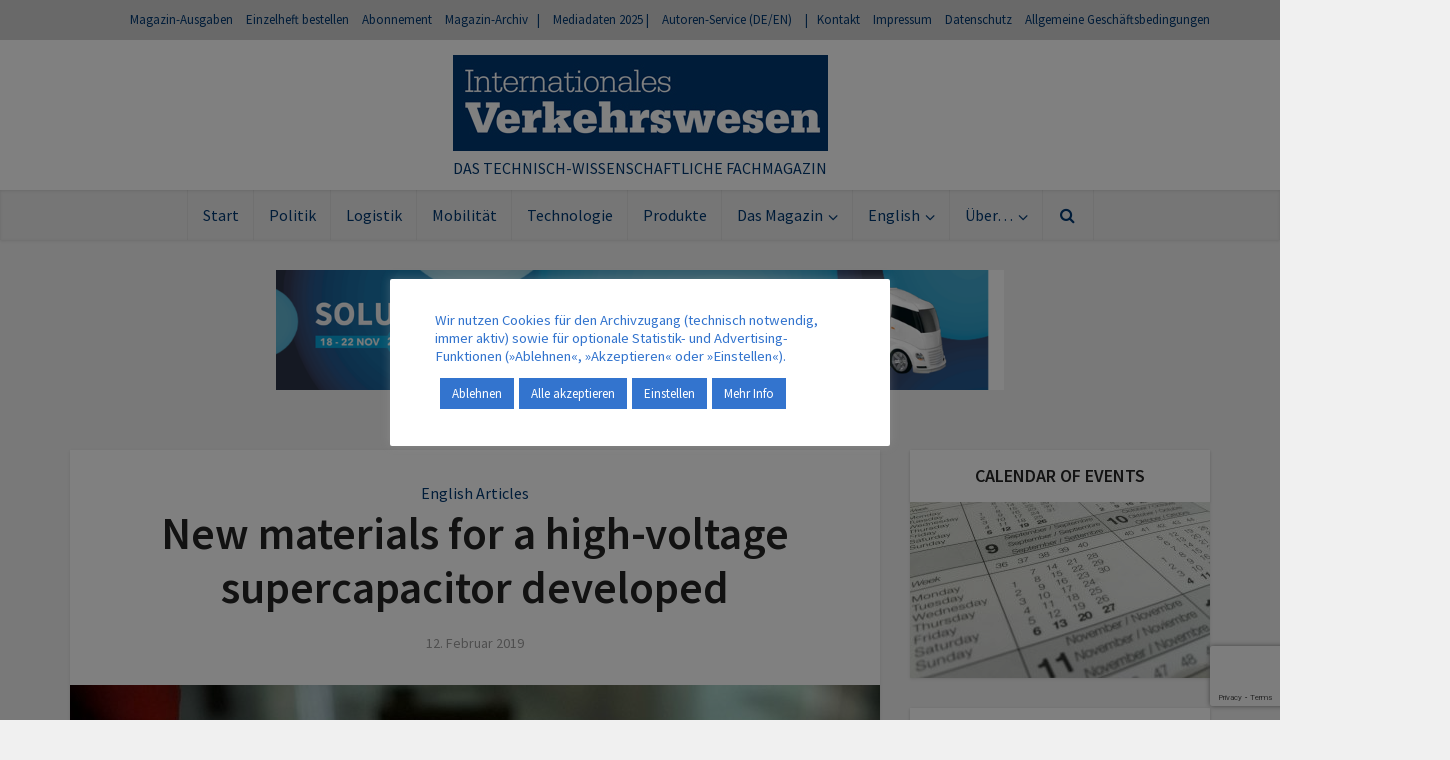

--- FILE ---
content_type: text/html; charset=UTF-8
request_url: https://www.internationales-verkehrswesen.de/material-for-high-voltage-supercapacitor/
body_size: 29152
content:
<!DOCTYPE html>
<html lang="de" class="no-js no-svg">

<head>

<meta http-equiv="Content-Type" content="text/html; charset=UTF-8" />
<meta name="viewport" content="user-scalable=yes, width=device-width, initial-scale=1.0, maximum-scale=1, minimum-scale=1">
<link rel="profile" href="https://gmpg.org/xfn/11" />

<meta name='robots' content='index, follow, max-image-preview:large, max-snippet:-1, max-video-preview:-1' />
<script type="text/javascript">
/* <![CDATA[ */
window.koko_analytics = {"url":"https:\/\/www.internationales-verkehrswesen.de\/koko-analytics-collect.php","site_url":"https:\/\/www.internationales-verkehrswesen.de","post_id":7852,"path":"\/material-for-high-voltage-supercapacitor\/","method":"cookie","use_cookie":true};
/* ]]> */
</script>

	<!-- This site is optimized with the Yoast SEO plugin v26.8 - https://yoast.com/product/yoast-seo-wordpress/ -->
	<title>New materials for a high-voltage supercapacitor developed</title>
	<meta name="description" content="A research team led by Tohoku University in Japan has developed new materials for a supercapacitor with higher voltage and better stability" />
	<link rel="canonical" href="https://www.internationales-verkehrswesen.de/material-for-high-voltage-supercapacitor/" />
	<meta property="og:locale" content="de_DE" />
	<meta property="og:type" content="article" />
	<meta property="og:title" content="New materials for a high-voltage supercapacitor developed" />
	<meta property="og:description" content="A research team led by Tohoku University in Japan has developed new materials for a supercapacitor with higher voltage and better stability" />
	<meta property="og:url" content="https://www.internationales-verkehrswesen.de/material-for-high-voltage-supercapacitor/" />
	<meta property="og:site_name" content="INTERNATIONALES VERKEHRSWESEN" />
	<meta property="article:published_time" content="2019-02-12T07:53:23+00:00" />
	<meta property="og:image" content="https://www.internationales-verkehrswesen.de/wp-content/uploads/2019/02/4.4V_image.jpg" />
	<meta property="og:image:width" content="1200" />
	<meta property="og:image:height" content="796" />
	<meta property="og:image:type" content="image/jpeg" />
	<meta name="author" content="James_T" />
	<meta name="twitter:card" content="summary_large_image" />
	<meta name="twitter:label1" content="Verfasst von" />
	<meta name="twitter:data1" content="James_T" />
	<meta name="twitter:label2" content="Geschätzte Lesezeit" />
	<meta name="twitter:data2" content="3 Minuten" />
	<script type="application/ld+json" class="yoast-schema-graph">{"@context":"https://schema.org","@graph":[{"@type":"Article","@id":"https://www.internationales-verkehrswesen.de/material-for-high-voltage-supercapacitor/#article","isPartOf":{"@id":"https://www.internationales-verkehrswesen.de/material-for-high-voltage-supercapacitor/"},"author":{"name":"James_T","@id":"https://www.internationales-verkehrswesen.de/#/schema/person/13183e5558b8894388201a8354a265f8"},"headline":"New materials for a high-voltage supercapacitor developed","datePublished":"2019-02-12T07:53:23+00:00","mainEntityOfPage":{"@id":"https://www.internationales-verkehrswesen.de/material-for-high-voltage-supercapacitor/"},"wordCount":511,"image":{"@id":"https://www.internationales-verkehrswesen.de/material-for-high-voltage-supercapacitor/#primaryimage"},"thumbnailUrl":"https://www.internationales-verkehrswesen.de/wp-content/uploads/2019/02/4.4V_image.jpg","keywords":["alternative energy","Batterietechnologie","Battery","energy","Storage"],"articleSection":["English Articles"],"inLanguage":"de"},{"@type":"WebPage","@id":"https://www.internationales-verkehrswesen.de/material-for-high-voltage-supercapacitor/","url":"https://www.internationales-verkehrswesen.de/material-for-high-voltage-supercapacitor/","name":"New materials for a high-voltage supercapacitor developed","isPartOf":{"@id":"https://www.internationales-verkehrswesen.de/#website"},"primaryImageOfPage":{"@id":"https://www.internationales-verkehrswesen.de/material-for-high-voltage-supercapacitor/#primaryimage"},"image":{"@id":"https://www.internationales-verkehrswesen.de/material-for-high-voltage-supercapacitor/#primaryimage"},"thumbnailUrl":"https://www.internationales-verkehrswesen.de/wp-content/uploads/2019/02/4.4V_image.jpg","datePublished":"2019-02-12T07:53:23+00:00","author":{"@id":"https://www.internationales-verkehrswesen.de/#/schema/person/13183e5558b8894388201a8354a265f8"},"description":"A research team led by Tohoku University in Japan has developed new materials for a supercapacitor with higher voltage and better stability","breadcrumb":{"@id":"https://www.internationales-verkehrswesen.de/material-for-high-voltage-supercapacitor/#breadcrumb"},"inLanguage":"de","potentialAction":[{"@type":"ReadAction","target":["https://www.internationales-verkehrswesen.de/material-for-high-voltage-supercapacitor/"]}]},{"@type":"ImageObject","inLanguage":"de","@id":"https://www.internationales-verkehrswesen.de/material-for-high-voltage-supercapacitor/#primaryimage","url":"https://www.internationales-verkehrswesen.de/wp-content/uploads/2019/02/4.4V_image.jpg","contentUrl":"https://www.internationales-verkehrswesen.de/wp-content/uploads/2019/02/4.4V_image.jpg","width":1200,"height":796,"caption":"Developed GMS sheet and its supercapacitor connected to two LEDs. ©_Hirotomo Nishihara."},{"@type":"BreadcrumbList","@id":"https://www.internationales-verkehrswesen.de/material-for-high-voltage-supercapacitor/#breadcrumb","itemListElement":[{"@type":"ListItem","position":1,"name":"Startseite","item":"https://www.internationales-verkehrswesen.de/"},{"@type":"ListItem","position":2,"name":"New materials for a high-voltage supercapacitor developed"}]},{"@type":"WebSite","@id":"https://www.internationales-verkehrswesen.de/#website","url":"https://www.internationales-verkehrswesen.de/","name":"INTERNATIONALES VERKEHRSWESEN","description":"DAS  TECHNISCH-WISSENSCHAFTLICHE  FACHMAGAZIN","potentialAction":[{"@type":"SearchAction","target":{"@type":"EntryPoint","urlTemplate":"https://www.internationales-verkehrswesen.de/?s={search_term_string}"},"query-input":{"@type":"PropertyValueSpecification","valueRequired":true,"valueName":"search_term_string"}}],"inLanguage":"de"},{"@type":"Person","@id":"https://www.internationales-verkehrswesen.de/#/schema/person/13183e5558b8894388201a8354a265f8","name":"James_T","image":{"@type":"ImageObject","inLanguage":"de","@id":"https://www.internationales-verkehrswesen.de/#/schema/person/image/","url":"https://secure.gravatar.com/avatar/d745f7637a1968082cf9bee00bb7e06f8c5183efdeb799d3bddb33eac1fce0bb?s=96&d=mm&r=g","contentUrl":"https://secure.gravatar.com/avatar/d745f7637a1968082cf9bee00bb7e06f8c5183efdeb799d3bddb33eac1fce0bb?s=96&d=mm&r=g","caption":"James_T"},"url":"https://www.internationales-verkehrswesen.de/author/james_t/"}]}</script>
	<!-- / Yoast SEO plugin. -->


<link rel='dns-prefetch' href='//www.internationales-verkehrswesen.de' />
<link rel='dns-prefetch' href='//fonts.googleapis.com' />
<link rel="alternate" type="application/rss+xml" title="INTERNATIONALES VERKEHRSWESEN &raquo; Feed" href="https://www.internationales-verkehrswesen.de/feed/" />
<link rel="alternate" type="application/rss+xml" title="INTERNATIONALES VERKEHRSWESEN &raquo; Kommentar-Feed" href="https://www.internationales-verkehrswesen.de/comments/feed/" />
<link rel="alternate" title="oEmbed (JSON)" type="application/json+oembed" href="https://www.internationales-verkehrswesen.de/wp-json/oembed/1.0/embed?url=https%3A%2F%2Fwww.internationales-verkehrswesen.de%2Fmaterial-for-high-voltage-supercapacitor%2F" />
<link rel="alternate" title="oEmbed (XML)" type="text/xml+oembed" href="https://www.internationales-verkehrswesen.de/wp-json/oembed/1.0/embed?url=https%3A%2F%2Fwww.internationales-verkehrswesen.de%2Fmaterial-for-high-voltage-supercapacitor%2F&#038;format=xml" />
		<!-- This site uses the Google Analytics by MonsterInsights plugin v9.11.1 - Using Analytics tracking - https://www.monsterinsights.com/ -->
							<script src="//www.googletagmanager.com/gtag/js?id=G-T1V0BT56SF"  data-cfasync="false" data-wpfc-render="false" type="text/javascript" async></script>
			<script data-cfasync="false" data-wpfc-render="false" type="text/plain" data-cli-class="cli-blocker-script"  data-cli-script-type="analytics" data-cli-block="true"  data-cli-element-position="head">
				var mi_version = '9.11.1';
				var mi_track_user = true;
				var mi_no_track_reason = '';
								var MonsterInsightsDefaultLocations = {"page_location":"https:\/\/www.internationales-verkehrswesen.de\/material-for-high-voltage-supercapacitor\/"};
								if ( typeof MonsterInsightsPrivacyGuardFilter === 'function' ) {
					var MonsterInsightsLocations = (typeof MonsterInsightsExcludeQuery === 'object') ? MonsterInsightsPrivacyGuardFilter( MonsterInsightsExcludeQuery ) : MonsterInsightsPrivacyGuardFilter( MonsterInsightsDefaultLocations );
				} else {
					var MonsterInsightsLocations = (typeof MonsterInsightsExcludeQuery === 'object') ? MonsterInsightsExcludeQuery : MonsterInsightsDefaultLocations;
				}

								var disableStrs = [
										'ga-disable-G-T1V0BT56SF',
									];

				/* Function to detect opted out users */
				function __gtagTrackerIsOptedOut() {
					for (var index = 0; index < disableStrs.length; index++) {
						if (document.cookie.indexOf(disableStrs[index] + '=true') > -1) {
							return true;
						}
					}

					return false;
				}

				/* Disable tracking if the opt-out cookie exists. */
				if (__gtagTrackerIsOptedOut()) {
					for (var index = 0; index < disableStrs.length; index++) {
						window[disableStrs[index]] = true;
					}
				}

				/* Opt-out function */
				function __gtagTrackerOptout() {
					for (var index = 0; index < disableStrs.length; index++) {
						document.cookie = disableStrs[index] + '=true; expires=Thu, 31 Dec 2099 23:59:59 UTC; path=/';
						window[disableStrs[index]] = true;
					}
				}

				if ('undefined' === typeof gaOptout) {
					function gaOptout() {
						__gtagTrackerOptout();
					}
				}
								window.dataLayer = window.dataLayer || [];

				window.MonsterInsightsDualTracker = {
					helpers: {},
					trackers: {},
				};
				if (mi_track_user) {
					function __gtagDataLayer() {
						dataLayer.push(arguments);
					}

					function __gtagTracker(type, name, parameters) {
						if (!parameters) {
							parameters = {};
						}

						if (parameters.send_to) {
							__gtagDataLayer.apply(null, arguments);
							return;
						}

						if (type === 'event') {
														parameters.send_to = monsterinsights_frontend.v4_id;
							var hookName = name;
							if (typeof parameters['event_category'] !== 'undefined') {
								hookName = parameters['event_category'] + ':' + name;
							}

							if (typeof MonsterInsightsDualTracker.trackers[hookName] !== 'undefined') {
								MonsterInsightsDualTracker.trackers[hookName](parameters);
							} else {
								__gtagDataLayer('event', name, parameters);
							}
							
						} else {
							__gtagDataLayer.apply(null, arguments);
						}
					}

					__gtagTracker('js', new Date());
					__gtagTracker('set', {
						'developer_id.dZGIzZG': true,
											});
					if ( MonsterInsightsLocations.page_location ) {
						__gtagTracker('set', MonsterInsightsLocations);
					}
										__gtagTracker('config', 'G-T1V0BT56SF', {"forceSSL":"true","anonymize_ip":"true","link_attribution":"true"} );
										window.gtag = __gtagTracker;										(function () {
						/* https://developers.google.com/analytics/devguides/collection/analyticsjs/ */
						/* ga and __gaTracker compatibility shim. */
						var noopfn = function () {
							return null;
						};
						var newtracker = function () {
							return new Tracker();
						};
						var Tracker = function () {
							return null;
						};
						var p = Tracker.prototype;
						p.get = noopfn;
						p.set = noopfn;
						p.send = function () {
							var args = Array.prototype.slice.call(arguments);
							args.unshift('send');
							__gaTracker.apply(null, args);
						};
						var __gaTracker = function () {
							var len = arguments.length;
							if (len === 0) {
								return;
							}
							var f = arguments[len - 1];
							if (typeof f !== 'object' || f === null || typeof f.hitCallback !== 'function') {
								if ('send' === arguments[0]) {
									var hitConverted, hitObject = false, action;
									if ('event' === arguments[1]) {
										if ('undefined' !== typeof arguments[3]) {
											hitObject = {
												'eventAction': arguments[3],
												'eventCategory': arguments[2],
												'eventLabel': arguments[4],
												'value': arguments[5] ? arguments[5] : 1,
											}
										}
									}
									if ('pageview' === arguments[1]) {
										if ('undefined' !== typeof arguments[2]) {
											hitObject = {
												'eventAction': 'page_view',
												'page_path': arguments[2],
											}
										}
									}
									if (typeof arguments[2] === 'object') {
										hitObject = arguments[2];
									}
									if (typeof arguments[5] === 'object') {
										Object.assign(hitObject, arguments[5]);
									}
									if ('undefined' !== typeof arguments[1].hitType) {
										hitObject = arguments[1];
										if ('pageview' === hitObject.hitType) {
											hitObject.eventAction = 'page_view';
										}
									}
									if (hitObject) {
										action = 'timing' === arguments[1].hitType ? 'timing_complete' : hitObject.eventAction;
										hitConverted = mapArgs(hitObject);
										__gtagTracker('event', action, hitConverted);
									}
								}
								return;
							}

							function mapArgs(args) {
								var arg, hit = {};
								var gaMap = {
									'eventCategory': 'event_category',
									'eventAction': 'event_action',
									'eventLabel': 'event_label',
									'eventValue': 'event_value',
									'nonInteraction': 'non_interaction',
									'timingCategory': 'event_category',
									'timingVar': 'name',
									'timingValue': 'value',
									'timingLabel': 'event_label',
									'page': 'page_path',
									'location': 'page_location',
									'title': 'page_title',
									'referrer' : 'page_referrer',
								};
								for (arg in args) {
																		if (!(!args.hasOwnProperty(arg) || !gaMap.hasOwnProperty(arg))) {
										hit[gaMap[arg]] = args[arg];
									} else {
										hit[arg] = args[arg];
									}
								}
								return hit;
							}

							try {
								f.hitCallback();
							} catch (ex) {
							}
						};
						__gaTracker.create = newtracker;
						__gaTracker.getByName = newtracker;
						__gaTracker.getAll = function () {
							return [];
						};
						__gaTracker.remove = noopfn;
						__gaTracker.loaded = true;
						window['__gaTracker'] = __gaTracker;
					})();
									} else {
										console.log("");
					(function () {
						function __gtagTracker() {
							return null;
						}

						window['__gtagTracker'] = __gtagTracker;
						window['gtag'] = __gtagTracker;
					})();
									}
			</script>
							<!-- / Google Analytics by MonsterInsights -->
		<style id='wp-img-auto-sizes-contain-inline-css' type='text/css'>
img:is([sizes=auto i],[sizes^="auto," i]){contain-intrinsic-size:3000px 1500px}
/*# sourceURL=wp-img-auto-sizes-contain-inline-css */
</style>
<style id='wp-emoji-styles-inline-css' type='text/css'>

	img.wp-smiley, img.emoji {
		display: inline !important;
		border: none !important;
		box-shadow: none !important;
		height: 1em !important;
		width: 1em !important;
		margin: 0 0.07em !important;
		vertical-align: -0.1em !important;
		background: none !important;
		padding: 0 !important;
	}
/*# sourceURL=wp-emoji-styles-inline-css */
</style>
<link rel='stylesheet' id='contact-form-7-css' href='https://www.internationales-verkehrswesen.de/wp-content/plugins/contact-form-7/includes/css/styles.css?ver=6.1.4' type='text/css' media='all' />
<link rel='stylesheet' id='cookie-law-info-css' href='https://www.internationales-verkehrswesen.de/wp-content/plugins/cookie-law-info/legacy/public/css/cookie-law-info-public.css?ver=3.3.9.1' type='text/css' media='all' />
<link rel='stylesheet' id='cookie-law-info-gdpr-css' href='https://www.internationales-verkehrswesen.de/wp-content/plugins/cookie-law-info/legacy/public/css/cookie-law-info-gdpr.css?ver=3.3.9.1' type='text/css' media='all' />
<link rel='stylesheet' id='vce-fonts-css' href='https://fonts.googleapis.com/css2?family=Source%20Sans%20Pro:wght@400;600' type='text/css' media='all' />
<link rel='stylesheet' id='vce-style-css' href='https://www.internationales-verkehrswesen.de/wp-content/themes/voice/assets/css/min.css?ver=3.0.3' type='text/css' media='all' />
<style id='vce-style-inline-css' type='text/css'>
body, button, input, select, textarea {font-size: 1.6rem;}.vce-single .entry-headline p{font-size: 2.2rem;}.main-navigation a{font-size: 1.6rem;}.sidebar .widget-title{font-size: 1.8rem;}.sidebar .widget, .vce-lay-c .entry-content, .vce-lay-h .entry-content {font-size: 1.4rem;}.vce-featured-link-article{font-size: 5.2rem;}.vce-featured-grid-big.vce-featured-grid .vce-featured-link-article{font-size: 3.4rem;}.vce-featured-grid .vce-featured-link-article{font-size: 2.2rem;}h1 { font-size: 4.5rem; }h2 { font-size: 4.0rem; }h3 { font-size: 3.5rem; }h4 { font-size: 2.5rem; }h5 { font-size: 2.0rem; }h6 { font-size: 1.8rem; }.comment-reply-title, .main-box-title{font-size: 2.2rem;}h1.entry-title{font-size: 4.5rem;}.vce-lay-a .entry-title a{font-size: 3.4rem;}.vce-lay-b .entry-title{font-size: 2.4rem;}.vce-lay-c .entry-title, .vce-sid-none .vce-lay-c .entry-title{font-size: 2.2rem;}.vce-lay-d .entry-title{font-size: 1.5rem;}.vce-lay-e .entry-title{font-size: 1.4rem;}.vce-lay-f .entry-title{font-size: 1.4rem;}.vce-lay-g .entry-title a, .vce-lay-g .entry-title a:hover{font-size: 3.0rem;}.vce-lay-h .entry-title{font-size: 2.4rem;}.entry-meta div,.entry-meta div a,.vce-lay-g .meta-item,.vce-lay-c .meta-item{font-size: 1.4rem;}.vce-lay-d .meta-category a,.vce-lay-d .entry-meta div,.vce-lay-d .entry-meta div a,.vce-lay-e .entry-meta div,.vce-lay-e .entry-meta div a,.vce-lay-e .fn,.vce-lay-e .meta-item{font-size: 1.3rem;}body {background-color:#f0f0f0;}body,.mks_author_widget h3,.site-description,.meta-category a,textarea {font-family: 'Source Sans Pro';font-weight: 400;}h1,h2,h3,h4,h5,h6,blockquote,.vce-post-link,.site-title,.site-title a,.main-box-title,.comment-reply-title,.entry-title a,.vce-single .entry-headline p,.vce-prev-next-link,.author-title,.mks_pullquote,.widget_rss ul li .rsswidget,#bbpress-forums .bbp-forum-title,#bbpress-forums .bbp-topic-permalink {font-family: 'Source Sans Pro';font-weight: 600;}.main-navigation a,.sidr a{font-family: 'Source Sans Pro';font-weight: 400;}.vce-single .entry-content,.vce-single .entry-headline,.vce-single .entry-footer,.vce-share-bar {width: 600px;}.vce-lay-a .lay-a-content{width: 600px;max-width: 600px;}.vce-page .entry-content,.vce-page .entry-title-page {width: 600px;}.vce-sid-none .vce-single .entry-content,.vce-sid-none .vce-single .entry-headline,.vce-sid-none .vce-single .entry-footer {width: 600px;}.vce-sid-none .vce-page .entry-content,.vce-sid-none .vce-page .entry-title-page,.error404 .entry-content {width: 600px;max-width: 600px;}body, button, input, select, textarea{color: #444444;}h1,h2,h3,h4,h5,h6,.entry-title a,.prev-next-nav a,#bbpress-forums .bbp-forum-title, #bbpress-forums .bbp-topic-permalink,.woocommerce ul.products li.product .price .amount{color: #232323;}a,.entry-title a:hover,.vce-prev-next-link:hover,.vce-author-links a:hover,.required,.error404 h4,.prev-next-nav a:hover,#bbpress-forums .bbp-forum-title:hover, #bbpress-forums .bbp-topic-permalink:hover,.woocommerce ul.products li.product h3:hover,.woocommerce ul.products li.product h3:hover mark,.main-box-title a:hover{color: #003871;}.vce-square,.vce-main-content .mejs-controls .mejs-time-rail .mejs-time-current,button,input[type="button"],input[type="reset"],input[type="submit"],.vce-button,.pagination-wapper a,#vce-pagination .next.page-numbers,#vce-pagination .prev.page-numbers,#vce-pagination .page-numbers,#vce-pagination .page-numbers.current,.vce-link-pages a,#vce-pagination a,.vce-load-more a,.vce-slider-pagination .owl-nav > div,.vce-mega-menu-posts-wrap .owl-nav > div,.comment-reply-link:hover,.vce-featured-section a,.vce-lay-g .vce-featured-info .meta-category a,.vce-404-menu a,.vce-post.sticky .meta-image:before,#vce-pagination .page-numbers:hover,#bbpress-forums .bbp-pagination .current,#bbpress-forums .bbp-pagination a:hover,.woocommerce #respond input#submit,.woocommerce a.button,.woocommerce button.button,.woocommerce input.button,.woocommerce ul.products li.product .added_to_cart,.woocommerce #respond input#submit:hover,.woocommerce a.button:hover,.woocommerce button.button:hover,.woocommerce input.button:hover,.woocommerce ul.products li.product .added_to_cart:hover,.woocommerce #respond input#submit.alt,.woocommerce a.button.alt,.woocommerce button.button.alt,.woocommerce input.button.alt,.woocommerce #respond input#submit.alt:hover, .woocommerce a.button.alt:hover, .woocommerce button.button.alt:hover, .woocommerce input.button.alt:hover,.woocommerce span.onsale,.woocommerce .widget_price_filter .ui-slider .ui-slider-range,.woocommerce .widget_price_filter .ui-slider .ui-slider-handle,.comments-holder .navigation .page-numbers.current,.vce-lay-a .vce-read-more:hover,.vce-lay-c .vce-read-more:hover,body div.wpforms-container-full .wpforms-form input[type=submit], body div.wpforms-container-full .wpforms-form button[type=submit], body div.wpforms-container-full .wpforms-form .wpforms-page-button,body div.wpforms-container-full .wpforms-form input[type=submit]:hover, body div.wpforms-container-full .wpforms-form button[type=submit]:hover, body div.wpforms-container-full .wpforms-form .wpforms-page-button:hover,.wp-block-search__button {background-color: #003871;}#vce-pagination .page-numbers,.comments-holder .navigation .page-numbers{background: transparent;color: #003871;border: 1px solid #003871;}.comments-holder .navigation .page-numbers:hover{background: #003871;border: 1px solid #003871;}.bbp-pagination-links a{background: transparent;color: #003871;border: 1px solid #003871 !important;}#vce-pagination .page-numbers.current,.bbp-pagination-links span.current,.comments-holder .navigation .page-numbers.current{border: 1px solid #003871;}.widget_categories .cat-item:before,.widget_categories .cat-item .count{background: #003871;}.comment-reply-link,.vce-lay-a .vce-read-more,.vce-lay-c .vce-read-more{border: 1px solid #003871;}.entry-meta div,.entry-meta-count,.entry-meta div a,.comment-metadata a,.meta-category span,.meta-author-wrapped,.wp-caption .wp-caption-text,.widget_rss .rss-date,.sidebar cite,.site-footer cite,.sidebar .vce-post-list .entry-meta div,.sidebar .vce-post-list .entry-meta div a,.sidebar .vce-post-list .fn,.sidebar .vce-post-list .fn a,.site-footer .vce-post-list .entry-meta div,.site-footer .vce-post-list .entry-meta div a,.site-footer .vce-post-list .fn,.site-footer .vce-post-list .fn a,#bbpress-forums .bbp-topic-started-by,#bbpress-forums .bbp-topic-started-in,#bbpress-forums .bbp-forum-info .bbp-forum-content,#bbpress-forums p.bbp-topic-meta,span.bbp-admin-links a,.bbp-reply-post-date,#bbpress-forums li.bbp-header,#bbpress-forums li.bbp-footer,.woocommerce .woocommerce-result-count,.woocommerce .product_meta{color: #9b9b9b;}.main-box-title, .comment-reply-title, .main-box-head{background: #ffffff;color: #232323;}.main-box-title a{color: #232323;}.sidebar .widget .widget-title a{color: #232323;}.main-box,.comment-respond,.prev-next-nav{background: #f9f9f9;}.vce-post,ul.comment-list > li.comment,.main-box-single,.ie8 .vce-single,#disqus_thread,.vce-author-card,.vce-author-card .vce-content-outside,.mks-bredcrumbs-container,ul.comment-list > li.pingback{background: #ffffff;}.mks_tabs.horizontal .mks_tab_nav_item.active{border-bottom: 1px solid #ffffff;}.mks_tabs.horizontal .mks_tab_item,.mks_tabs.vertical .mks_tab_nav_item.active,.mks_tabs.horizontal .mks_tab_nav_item.active{background: #ffffff;}.mks_tabs.vertical .mks_tab_nav_item.active{border-right: 1px solid #ffffff;}#vce-pagination,.vce-slider-pagination .owl-controls,.vce-content-outside,.comments-holder .navigation{background: #f3f3f3;}.sidebar .widget-title{background: #ffffff;color: #232323;}.sidebar .widget{background: #f9f9f9;}.sidebar .widget,.sidebar .widget li a,.sidebar .mks_author_widget h3 a,.sidebar .mks_author_widget h3,.sidebar .vce-search-form .vce-search-input,.sidebar .vce-search-form .vce-search-input:focus{color: #444444;}.sidebar .widget li a:hover,.sidebar .widget a,.widget_nav_menu li.menu-item-has-children:hover:after,.widget_pages li.page_item_has_children:hover:after{color: #003871;}.sidebar .tagcloud a {border: 1px solid #003871;}.sidebar .mks_author_link,.sidebar .tagcloud a:hover,.sidebar .mks_themeforest_widget .more,.sidebar button,.sidebar input[type="button"],.sidebar input[type="reset"],.sidebar input[type="submit"],.sidebar .vce-button,.sidebar .bbp_widget_login .button{background-color: #003871;}.sidebar .mks_author_widget .mks_autor_link_wrap,.sidebar .mks_themeforest_widget .mks_read_more,.widget .meks-instagram-follow-link {background: #f3f3f3;}.sidebar #wp-calendar caption,.sidebar .recentcomments,.sidebar .post-date,.sidebar #wp-calendar tbody{color: rgba(68,68,68,0.7);}.site-footer{background: #e0e0e0;}.site-footer .widget-title{color: #000000;}.site-footer,.site-footer .widget,.site-footer .widget li a,.site-footer .mks_author_widget h3 a,.site-footer .mks_author_widget h3,.site-footer .vce-search-form .vce-search-input,.site-footer .vce-search-form .vce-search-input:focus{color: #fcfcfc;}.site-footer .widget li a:hover,.site-footer .widget a,.site-info a{color: #fcfcfc;}.site-footer .tagcloud a {border: 1px solid #fcfcfc;}.site-footer .mks_author_link,.site-footer .mks_themeforest_widget .more,.site-footer button,.site-footer input[type="button"],.site-footer input[type="reset"],.site-footer input[type="submit"],.site-footer .vce-button,.site-footer .tagcloud a:hover{background-color: #fcfcfc;}.site-footer #wp-calendar caption,.site-footer .recentcomments,.site-footer .post-date,.site-footer #wp-calendar tbody,.site-footer .site-info{color: rgba(252,252,252,0.7);}.top-header,.top-nav-menu li .sub-menu{background: #d1d1d1;}.top-header,.top-header a{color: #003871;}.top-header .vce-search-form .vce-search-input,.top-header .vce-search-input:focus,.top-header .vce-search-submit{color: #003871;}.top-header .vce-search-form .vce-search-input::-webkit-input-placeholder { color: #003871;}.top-header .vce-search-form .vce-search-input:-moz-placeholder { color: #003871;}.top-header .vce-search-form .vce-search-input::-moz-placeholder { color: #003871;}.top-header .vce-search-form .vce-search-input:-ms-input-placeholder { color: #003871;}.header-1-wrapper{height: 150px;padding-top: 15px;}.header-2-wrapper,.header-3-wrapper{height: 150px;}.header-2-wrapper .site-branding,.header-3-wrapper .site-branding{top: 15px;left: 0px;}.site-title a, .site-title a:hover{color: #3f3f3f;}.site-description{color: #003871;}.main-header{background-color: #ffffff;}.header-bottom-wrapper{background: #eaeaea;}.vce-header-ads{margin: 30px 0;}.header-3-wrapper .nav-menu > li > a{padding: 65px 15px;}.header-sticky,.sidr{background: rgba(234,234,234,0.95);}.ie8 .header-sticky{background: #ffffff;}.main-navigation a,.nav-menu .vce-mega-menu > .sub-menu > li > a,.sidr li a,.vce-menu-parent{color: #003871;}.nav-menu > li:hover > a,.nav-menu > .current_page_item > a,.nav-menu > .current-menu-item > a,.nav-menu > .current-menu-ancestor > a,.main-navigation a.vce-item-selected,.main-navigation ul ul li:hover > a,.nav-menu ul .current-menu-item a,.nav-menu ul .current_page_item a,.vce-menu-parent:hover,.sidr li a:hover,.sidr li.sidr-class-current_page_item > a,.main-navigation li.current-menu-item.fa:before,.vce-responsive-nav{color: #003871;}#sidr-id-vce_main_navigation_menu .soc-nav-menu li a:hover {color: #003871;}.nav-menu > li:hover > a,.nav-menu > .current_page_item > a,.nav-menu > .current-menu-item > a,.nav-menu > .current-menu-ancestor > a,.main-navigation a.vce-item-selected,.main-navigation ul ul,.header-sticky .nav-menu > .current_page_item:hover > a,.header-sticky .nav-menu > .current-menu-item:hover > a,.header-sticky .nav-menu > .current-menu-ancestor:hover > a,.header-sticky .main-navigation a.vce-item-selected:hover{background-color: #ffffff;}.search-header-wrap ul {border-top: 2px solid #003871;}.vce-cart-icon a.vce-custom-cart span,.sidr-class-vce-custom-cart .sidr-class-vce-cart-count {background: #003871;font-family: 'Source Sans Pro';}.vce-border-top .main-box-title{border-top: 2px solid #003871;}.tagcloud a:hover,.sidebar .widget .mks_author_link,.sidebar .widget.mks_themeforest_widget .more,.site-footer .widget .mks_author_link,.site-footer .widget.mks_themeforest_widget .more,.vce-lay-g .entry-meta div,.vce-lay-g .fn,.vce-lay-g .fn a{color: #FFF;}.vce-featured-header .vce-featured-header-background{opacity: 0.1}.vce-featured-grid .vce-featured-header-background,.vce-post-big .vce-post-img:after,.vce-post-slider .vce-post-img:after{opacity: 0.0}.vce-featured-grid .owl-item:hover .vce-grid-text .vce-featured-header-background,.vce-post-big li:hover .vce-post-img:after,.vce-post-slider li:hover .vce-post-img:after {opacity: 0.3}.vce-featured-grid.vce-featured-grid-big .vce-featured-header-background,.vce-post-big .vce-post-img:after,.vce-post-slider .vce-post-img:after{opacity: 0.5}.vce-featured-grid.vce-featured-grid-big .owl-item:hover .vce-grid-text .vce-featured-header-background,.vce-post-big li:hover .vce-post-img:after,.vce-post-slider li:hover .vce-post-img:after {opacity: 0.8}#back-top {background: #0861af}.sidr input[type=text]{background: rgba(0,56,113,0.1);color: rgba(0,56,113,0.5);}.is-style-solid-color{background-color: #003871;color: #ffffff;}.wp-block-image figcaption{color: #9b9b9b;}.wp-block-cover .wp-block-cover-image-text, .wp-block-cover .wp-block-cover-text, .wp-block-cover h2, .wp-block-cover-image .wp-block-cover-image-text, .wp-block-cover-image .wp-block-cover-text, .wp-block-cover-image h2,p.has-drop-cap:not(:focus)::first-letter,p.wp-block-subhead{font-family: 'Source Sans Pro';font-weight: 600;}.wp-block-cover .wp-block-cover-image-text, .wp-block-cover .wp-block-cover-text, .wp-block-cover h2, .wp-block-cover-image .wp-block-cover-image-text, .wp-block-cover-image .wp-block-cover-text, .wp-block-cover-image h2{font-size: 2.5rem;}p.wp-block-subhead{font-size: 2.2rem;}.wp-block-button__link{background: #003871}.wp-block-search .wp-block-search__button{color: #ffffff}.meta-image:hover a img,.vce-lay-h .img-wrap:hover .meta-image > img,.img-wrp:hover img,.vce-gallery-big:hover img,.vce-gallery .gallery-item:hover img,.wp-block-gallery .blocks-gallery-item:hover img,.vce_posts_widget .vce-post-big li:hover img,.vce-featured-grid .owl-item:hover img,.vce-post-img:hover img,.mega-menu-img:hover img{-webkit-transform: scale(1.1);-moz-transform: scale(1.1);-o-transform: scale(1.1);-ms-transform: scale(1.1);transform: scale(1.1);}.has-small-font-size{ font-size: 1.2rem;}.has-large-font-size{ font-size: 1.9rem;}.has-huge-font-size{ font-size: 2.3rem;}@media(min-width: 671px){.has-small-font-size{ font-size: 1.3rem;}.has-normal-font-size{ font-size: 1.6rem;}.has-large-font-size{ font-size: 2.1rem;}.has-huge-font-size{ font-size: 2.8rem;}}.has-vce-acc-background-color{ background-color: #003871;}.has-vce-acc-color{ color: #003871;}.has-vce-meta-background-color{ background-color: #9b9b9b;}.has-vce-meta-color{ color: #9b9b9b;}.has-vce-txt-background-color{ background-color: #444444;}.has-vce-txt-color{ color: #444444;}.has-vce-bg-background-color{ background-color: #ffffff;}.has-vce-bg-color{ color: #ffffff;}.has-vce-cat-0-background-color{ background-color: ;}.has-vce-cat-0-color{ color: ;}.has-vce-cat-4-background-color{ background-color: #003871;}.has-vce-cat-4-color{ color: #003871;}.has-vce-cat-5-background-color{ background-color: #c6bc00;}.has-vce-cat-5-color{ color: #c6bc00;}.has-vce-cat-6-background-color{ background-color: #c6bc00;}.has-vce-cat-6-color{ color: #c6bc00;}.has-vce-cat-1-background-color{ background-color: #ffffff;}.has-vce-cat-1-color{ color: #ffffff;}.has-vce-cat-7-background-color{ background-color: #1aa89a;}.has-vce-cat-7-color{ color: #1aa89a;}.has-vce-cat-8-background-color{ background-color: #1aa89a;}.has-vce-cat-8-color{ color: #1aa89a;}.has-vce-cat-9-background-color{ background-color: #1aa89a;}.has-vce-cat-9-color{ color: #1aa89a;}.has-vce-cat-10-background-color{ background-color: #1aa89a;}.has-vce-cat-10-color{ color: #1aa89a;}.has-vce-cat-11-background-color{ background-color: #e88c22;}.has-vce-cat-11-color{ color: #e88c22;}.has-vce-cat-12-background-color{ background-color: #e88c22;}.has-vce-cat-12-color{ color: #e88c22;}.has-vce-cat-14-background-color{ background-color: #e88c22;}.has-vce-cat-14-color{ color: #e88c22;}.has-vce-cat-16-background-color{ background-color: #e88c22;}.has-vce-cat-16-color{ color: #e88c22;}.has-vce-cat-17-background-color{ background-color: #42cc1c;}.has-vce-cat-17-color{ color: #42cc1c;}.has-vce-cat-18-background-color{ background-color: ;}.has-vce-cat-18-color{ color: ;}.has-vce-cat-19-background-color{ background-color: ;}.has-vce-cat-19-color{ color: ;}.has-vce-cat-20-background-color{ background-color: ;}.has-vce-cat-20-color{ color: ;}.has-vce-cat-21-background-color{ background-color: #dd3333;}.has-vce-cat-21-color{ color: #dd3333;}.has-vce-cat-22-background-color{ background-color: ;}.has-vce-cat-22-color{ color: ;}.has-vce-cat-23-background-color{ background-color: ;}.has-vce-cat-23-color{ color: ;}.has-vce-cat-24-background-color{ background-color: ;}.has-vce-cat-24-color{ color: ;}.has-vce-cat-25-background-color{ background-color: #ac31d6;}.has-vce-cat-25-color{ color: #ac31d6;}.has-vce-cat-119-background-color{ background-color: #ffffff;}.has-vce-cat-119-color{ color: #ffffff;}.has-vce-cat-125-background-color{ background-color: #dd3333;}.has-vce-cat-125-color{ color: #dd3333;}a.category-4, .sidebar .widget .vce-post-list a.category-4{ color: #003871;}body.category-4 .main-box-title, .main-box-title.cat-4 { border-top: 2px solid #003871;}.widget_categories li.cat-item-4 .count { background: #003871;}.widget_categories li.cat-item-4:before { background:#003871;}.vce-featured-section .category-4, .vce-post-big .meta-category a.category-4, .vce-post-slider .meta-category a.category-4{ background-color: #003871;}.vce-lay-g .vce-featured-info .meta-category a.category-4{ background-color: #003871;}.vce-lay-h header .meta-category a.category-4{ background-color: #003871;}a.category-5, .sidebar .widget .vce-post-list a.category-5{ color: #c6bc00;}body.category-5 .main-box-title, .main-box-title.cat-5 { border-top: 2px solid #c6bc00;}.widget_categories li.cat-item-5 .count { background: #c6bc00;}.widget_categories li.cat-item-5:before { background:#c6bc00;}.vce-featured-section .category-5, .vce-post-big .meta-category a.category-5, .vce-post-slider .meta-category a.category-5{ background-color: #c6bc00;}.vce-lay-g .vce-featured-info .meta-category a.category-5{ background-color: #c6bc00;}.vce-lay-h header .meta-category a.category-5{ background-color: #c6bc00;}a.category-6, .sidebar .widget .vce-post-list a.category-6{ color: #c6bc00;}body.category-6 .main-box-title, .main-box-title.cat-6 { border-top: 2px solid #c6bc00;}.widget_categories li.cat-item-6 .count { background: #c6bc00;}.widget_categories li.cat-item-6:before { background:#c6bc00;}.vce-featured-section .category-6, .vce-post-big .meta-category a.category-6, .vce-post-slider .meta-category a.category-6{ background-color: #c6bc00;}.vce-lay-g .vce-featured-info .meta-category a.category-6{ background-color: #c6bc00;}.vce-lay-h header .meta-category a.category-6{ background-color: #c6bc00;}a.category-1, .sidebar .widget .vce-post-list a.category-1{ color: #ffffff;}body.category-1 .main-box-title, .main-box-title.cat-1 { border-top: 2px solid #ffffff;}.widget_categories li.cat-item-1 .count { background: #ffffff;}.widget_categories li.cat-item-1:before { background:#ffffff;}.vce-featured-section .category-1, .vce-post-big .meta-category a.category-1, .vce-post-slider .meta-category a.category-1{ background-color: #ffffff;}.vce-lay-g .vce-featured-info .meta-category a.category-1{ background-color: #ffffff;}.vce-lay-h header .meta-category a.category-1{ background-color: #ffffff;}a.category-7, .sidebar .widget .vce-post-list a.category-7{ color: #1aa89a;}body.category-7 .main-box-title, .main-box-title.cat-7 { border-top: 2px solid #1aa89a;}.widget_categories li.cat-item-7 .count { background: #1aa89a;}.widget_categories li.cat-item-7:before { background:#1aa89a;}.vce-featured-section .category-7, .vce-post-big .meta-category a.category-7, .vce-post-slider .meta-category a.category-7{ background-color: #1aa89a;}.vce-lay-g .vce-featured-info .meta-category a.category-7{ background-color: #1aa89a;}.vce-lay-h header .meta-category a.category-7{ background-color: #1aa89a;}a.category-8, .sidebar .widget .vce-post-list a.category-8{ color: #1aa89a;}body.category-8 .main-box-title, .main-box-title.cat-8 { border-top: 2px solid #1aa89a;}.widget_categories li.cat-item-8 .count { background: #1aa89a;}.widget_categories li.cat-item-8:before { background:#1aa89a;}.vce-featured-section .category-8, .vce-post-big .meta-category a.category-8, .vce-post-slider .meta-category a.category-8{ background-color: #1aa89a;}.vce-lay-g .vce-featured-info .meta-category a.category-8{ background-color: #1aa89a;}.vce-lay-h header .meta-category a.category-8{ background-color: #1aa89a;}a.category-9, .sidebar .widget .vce-post-list a.category-9{ color: #1aa89a;}body.category-9 .main-box-title, .main-box-title.cat-9 { border-top: 2px solid #1aa89a;}.widget_categories li.cat-item-9 .count { background: #1aa89a;}.widget_categories li.cat-item-9:before { background:#1aa89a;}.vce-featured-section .category-9, .vce-post-big .meta-category a.category-9, .vce-post-slider .meta-category a.category-9{ background-color: #1aa89a;}.vce-lay-g .vce-featured-info .meta-category a.category-9{ background-color: #1aa89a;}.vce-lay-h header .meta-category a.category-9{ background-color: #1aa89a;}a.category-10, .sidebar .widget .vce-post-list a.category-10{ color: #1aa89a;}body.category-10 .main-box-title, .main-box-title.cat-10 { border-top: 2px solid #1aa89a;}.widget_categories li.cat-item-10 .count { background: #1aa89a;}.widget_categories li.cat-item-10:before { background:#1aa89a;}.vce-featured-section .category-10, .vce-post-big .meta-category a.category-10, .vce-post-slider .meta-category a.category-10{ background-color: #1aa89a;}.vce-lay-g .vce-featured-info .meta-category a.category-10{ background-color: #1aa89a;}.vce-lay-h header .meta-category a.category-10{ background-color: #1aa89a;}a.category-11, .sidebar .widget .vce-post-list a.category-11{ color: #e88c22;}body.category-11 .main-box-title, .main-box-title.cat-11 { border-top: 2px solid #e88c22;}.widget_categories li.cat-item-11 .count { background: #e88c22;}.widget_categories li.cat-item-11:before { background:#e88c22;}.vce-featured-section .category-11, .vce-post-big .meta-category a.category-11, .vce-post-slider .meta-category a.category-11{ background-color: #e88c22;}.vce-lay-g .vce-featured-info .meta-category a.category-11{ background-color: #e88c22;}.vce-lay-h header .meta-category a.category-11{ background-color: #e88c22;}a.category-12, .sidebar .widget .vce-post-list a.category-12{ color: #e88c22;}body.category-12 .main-box-title, .main-box-title.cat-12 { border-top: 2px solid #e88c22;}.widget_categories li.cat-item-12 .count { background: #e88c22;}.widget_categories li.cat-item-12:before { background:#e88c22;}.vce-featured-section .category-12, .vce-post-big .meta-category a.category-12, .vce-post-slider .meta-category a.category-12{ background-color: #e88c22;}.vce-lay-g .vce-featured-info .meta-category a.category-12{ background-color: #e88c22;}.vce-lay-h header .meta-category a.category-12{ background-color: #e88c22;}a.category-14, .sidebar .widget .vce-post-list a.category-14{ color: #e88c22;}body.category-14 .main-box-title, .main-box-title.cat-14 { border-top: 2px solid #e88c22;}.widget_categories li.cat-item-14 .count { background: #e88c22;}.widget_categories li.cat-item-14:before { background:#e88c22;}.vce-featured-section .category-14, .vce-post-big .meta-category a.category-14, .vce-post-slider .meta-category a.category-14{ background-color: #e88c22;}.vce-lay-g .vce-featured-info .meta-category a.category-14{ background-color: #e88c22;}.vce-lay-h header .meta-category a.category-14{ background-color: #e88c22;}a.category-16, .sidebar .widget .vce-post-list a.category-16{ color: #e88c22;}body.category-16 .main-box-title, .main-box-title.cat-16 { border-top: 2px solid #e88c22;}.widget_categories li.cat-item-16 .count { background: #e88c22;}.widget_categories li.cat-item-16:before { background:#e88c22;}.vce-featured-section .category-16, .vce-post-big .meta-category a.category-16, .vce-post-slider .meta-category a.category-16{ background-color: #e88c22;}.vce-lay-g .vce-featured-info .meta-category a.category-16{ background-color: #e88c22;}.vce-lay-h header .meta-category a.category-16{ background-color: #e88c22;}a.category-17, .sidebar .widget .vce-post-list a.category-17{ color: #42cc1c;}body.category-17 .main-box-title, .main-box-title.cat-17 { border-top: 2px solid #42cc1c;}.widget_categories li.cat-item-17 .count { background: #42cc1c;}.widget_categories li.cat-item-17:before { background:#42cc1c;}.vce-featured-section .category-17, .vce-post-big .meta-category a.category-17, .vce-post-slider .meta-category a.category-17{ background-color: #42cc1c;}.vce-lay-g .vce-featured-info .meta-category a.category-17{ background-color: #42cc1c;}.vce-lay-h header .meta-category a.category-17{ background-color: #42cc1c;}a.category-18, .sidebar .widget .vce-post-list a.category-18{ color: ;}body.category-18 .main-box-title, .main-box-title.cat-18 { border-top: 2px solid ;}.widget_categories li.cat-item-18 .count { background: ;}.widget_categories li.cat-item-18:before { background:;}.vce-featured-section .category-18, .vce-post-big .meta-category a.category-18, .vce-post-slider .meta-category a.category-18{ background-color: ;}.vce-lay-g .vce-featured-info .meta-category a.category-18{ background-color: ;}.vce-lay-h header .meta-category a.category-18{ background-color: ;}a.category-19, .sidebar .widget .vce-post-list a.category-19{ color: ;}body.category-19 .main-box-title, .main-box-title.cat-19 { border-top: 2px solid ;}.widget_categories li.cat-item-19 .count { background: ;}.widget_categories li.cat-item-19:before { background:;}.vce-featured-section .category-19, .vce-post-big .meta-category a.category-19, .vce-post-slider .meta-category a.category-19{ background-color: ;}.vce-lay-g .vce-featured-info .meta-category a.category-19{ background-color: ;}.vce-lay-h header .meta-category a.category-19{ background-color: ;}a.category-20, .sidebar .widget .vce-post-list a.category-20{ color: ;}body.category-20 .main-box-title, .main-box-title.cat-20 { border-top: 2px solid ;}.widget_categories li.cat-item-20 .count { background: ;}.widget_categories li.cat-item-20:before { background:;}.vce-featured-section .category-20, .vce-post-big .meta-category a.category-20, .vce-post-slider .meta-category a.category-20{ background-color: ;}.vce-lay-g .vce-featured-info .meta-category a.category-20{ background-color: ;}.vce-lay-h header .meta-category a.category-20{ background-color: ;}a.category-21, .sidebar .widget .vce-post-list a.category-21{ color: #dd3333;}body.category-21 .main-box-title, .main-box-title.cat-21 { border-top: 2px solid #dd3333;}.widget_categories li.cat-item-21 .count { background: #dd3333;}.widget_categories li.cat-item-21:before { background:#dd3333;}.vce-featured-section .category-21, .vce-post-big .meta-category a.category-21, .vce-post-slider .meta-category a.category-21{ background-color: #dd3333;}.vce-lay-g .vce-featured-info .meta-category a.category-21{ background-color: #dd3333;}.vce-lay-h header .meta-category a.category-21{ background-color: #dd3333;}a.category-22, .sidebar .widget .vce-post-list a.category-22{ color: ;}body.category-22 .main-box-title, .main-box-title.cat-22 { border-top: 2px solid ;}.widget_categories li.cat-item-22 .count { background: ;}.widget_categories li.cat-item-22:before { background:;}.vce-featured-section .category-22, .vce-post-big .meta-category a.category-22, .vce-post-slider .meta-category a.category-22{ background-color: ;}.vce-lay-g .vce-featured-info .meta-category a.category-22{ background-color: ;}.vce-lay-h header .meta-category a.category-22{ background-color: ;}a.category-23, .sidebar .widget .vce-post-list a.category-23{ color: ;}body.category-23 .main-box-title, .main-box-title.cat-23 { border-top: 2px solid ;}.widget_categories li.cat-item-23 .count { background: ;}.widget_categories li.cat-item-23:before { background:;}.vce-featured-section .category-23, .vce-post-big .meta-category a.category-23, .vce-post-slider .meta-category a.category-23{ background-color: ;}.vce-lay-g .vce-featured-info .meta-category a.category-23{ background-color: ;}.vce-lay-h header .meta-category a.category-23{ background-color: ;}a.category-24, .sidebar .widget .vce-post-list a.category-24{ color: ;}body.category-24 .main-box-title, .main-box-title.cat-24 { border-top: 2px solid ;}.widget_categories li.cat-item-24 .count { background: ;}.widget_categories li.cat-item-24:before { background:;}.vce-featured-section .category-24, .vce-post-big .meta-category a.category-24, .vce-post-slider .meta-category a.category-24{ background-color: ;}.vce-lay-g .vce-featured-info .meta-category a.category-24{ background-color: ;}.vce-lay-h header .meta-category a.category-24{ background-color: ;}a.category-25, .sidebar .widget .vce-post-list a.category-25{ color: #ac31d6;}body.category-25 .main-box-title, .main-box-title.cat-25 { border-top: 2px solid #ac31d6;}.widget_categories li.cat-item-25 .count { background: #ac31d6;}.widget_categories li.cat-item-25:before { background:#ac31d6;}.vce-featured-section .category-25, .vce-post-big .meta-category a.category-25, .vce-post-slider .meta-category a.category-25{ background-color: #ac31d6;}.vce-lay-g .vce-featured-info .meta-category a.category-25{ background-color: #ac31d6;}.vce-lay-h header .meta-category a.category-25{ background-color: #ac31d6;}a.category-119, .sidebar .widget .vce-post-list a.category-119{ color: #ffffff;}body.category-119 .main-box-title, .main-box-title.cat-119 { border-top: 2px solid #ffffff;}.widget_categories li.cat-item-119 .count { background: #ffffff;}.widget_categories li.cat-item-119:before { background:#ffffff;}.vce-featured-section .category-119, .vce-post-big .meta-category a.category-119, .vce-post-slider .meta-category a.category-119{ background-color: #ffffff;}.vce-lay-g .vce-featured-info .meta-category a.category-119{ background-color: #ffffff;}.vce-lay-h header .meta-category a.category-119{ background-color: #ffffff;}a.category-125, .sidebar .widget .vce-post-list a.category-125{ color: #dd3333;}body.category-125 .main-box-title, .main-box-title.cat-125 { border-top: 2px solid #dd3333;}.widget_categories li.cat-item-125 .count { background: #dd3333;}.widget_categories li.cat-item-125:before { background:#dd3333;}.vce-featured-section .category-125, .vce-post-big .meta-category a.category-125, .vce-post-slider .meta-category a.category-125{ background-color: #dd3333;}.vce-lay-g .vce-featured-info .meta-category a.category-125{ background-color: #dd3333;}.vce-lay-h header .meta-category a.category-125{ background-color: #dd3333;}
/*# sourceURL=vce-style-inline-css */
</style>
<link rel='stylesheet' id='meks-ads-widget-css' href='https://www.internationales-verkehrswesen.de/wp-content/plugins/meks-easy-ads-widget/css/style.css?ver=2.0.9' type='text/css' media='all' />
<script type="text/plain" data-cli-class="cli-blocker-script"  data-cli-script-type="analytics" data-cli-block="true"  data-cli-element-position="head" src="https://www.internationales-verkehrswesen.de/wp-content/plugins/google-analytics-for-wordpress/assets/js/frontend-gtag.min.js?ver=9.11.1" id="monsterinsights-frontend-script-js" async="async" data-wp-strategy="async"></script>
<script data-cfasync="false" data-wpfc-render="false" type="text/javascript" id='monsterinsights-frontend-script-js-extra'>/* <![CDATA[ */
var monsterinsights_frontend = {"js_events_tracking":"true","download_extensions":"doc,pdf,ppt,zip,xls,docx,pptx,xlsx","inbound_paths":"[{\"path\":\"\\\/recommend\\\/\",\"label\":\"affiliate\"}]","home_url":"https:\/\/www.internationales-verkehrswesen.de","hash_tracking":"false","v4_id":"G-T1V0BT56SF"};/* ]]> */
</script>
<script type="text/javascript" src="https://www.internationales-verkehrswesen.de/wp-includes/js/jquery/jquery.min.js?ver=3.7.1" id="jquery-core-js"></script>
<script type="text/javascript" src="https://www.internationales-verkehrswesen.de/wp-includes/js/jquery/jquery-migrate.min.js?ver=3.4.1" id="jquery-migrate-js"></script>
<script type="text/javascript" id="cookie-law-info-js-extra">
/* <![CDATA[ */
var Cli_Data = {"nn_cookie_ids":[],"cookielist":[],"non_necessary_cookies":[],"ccpaEnabled":"","ccpaRegionBased":"","ccpaBarEnabled":"","strictlyEnabled":["necessary","obligatoire"],"ccpaType":"gdpr","js_blocking":"1","custom_integration":"","triggerDomRefresh":"","secure_cookies":""};
var cli_cookiebar_settings = {"animate_speed_hide":"500","animate_speed_show":"500","background":"#FFF","border":"#b1a6a6c2","border_on":"","button_1_button_colour":"#3374ce","button_1_button_hover":"#295da5","button_1_link_colour":"#ffffff","button_1_as_button":"1","button_1_new_win":"","button_2_button_colour":"#3374ce","button_2_button_hover":"#295da5","button_2_link_colour":"#ffffff","button_2_as_button":"1","button_2_hidebar":"","button_3_button_colour":"#3374ce","button_3_button_hover":"#295da5","button_3_link_colour":"#ffffff","button_3_as_button":"1","button_3_new_win":"","button_4_button_colour":"#3374ce","button_4_button_hover":"#295da5","button_4_link_colour":"#ffffff","button_4_as_button":"1","button_7_button_colour":"#3374ce","button_7_button_hover":"#295da5","button_7_link_colour":"#fff","button_7_as_button":"1","button_7_new_win":"","font_family":"inherit","header_fix":"","notify_animate_hide":"1","notify_animate_show":"","notify_div_id":"#cookie-law-info-bar","notify_position_horizontal":"left","notify_position_vertical":"bottom","scroll_close":"","scroll_close_reload":"","accept_close_reload":"","reject_close_reload":"","showagain_tab":"1","showagain_background":"#fff","showagain_border":"#000","showagain_div_id":"#cookie-law-info-again","showagain_x_position":"100px","text":"#3374ce","show_once_yn":"","show_once":"10000","logging_on":"","as_popup":"","popup_overlay":"1","bar_heading_text":"","cookie_bar_as":"popup","popup_showagain_position":"bottom-right","widget_position":"left"};
var log_object = {"ajax_url":"https://www.internationales-verkehrswesen.de/wp-admin/admin-ajax.php"};
//# sourceURL=cookie-law-info-js-extra
/* ]]> */
</script>
<script type="text/javascript" src="https://www.internationales-verkehrswesen.de/wp-content/plugins/cookie-law-info/legacy/public/js/cookie-law-info-public.js?ver=3.3.9.1" id="cookie-law-info-js"></script>
<link rel="https://api.w.org/" href="https://www.internationales-verkehrswesen.de/wp-json/" /><link rel="alternate" title="JSON" type="application/json" href="https://www.internationales-verkehrswesen.de/wp-json/wp/v2/posts/7852" /><link rel="EditURI" type="application/rsd+xml" title="RSD" href="https://www.internationales-verkehrswesen.de/xmlrpc.php?rsd" />
<meta name="generator" content="WordPress 6.9" />
<link rel='shortlink' href='https://www.internationales-verkehrswesen.de/?p=7852' />
<meta name="generator" content="Redux 4.5.10" /><style>
		#category-posts-5-internal .cat-post-thumbnail .cat-post-crop img {height: 200px;}
#category-posts-5-internal .cat-post-thumbnail .cat-post-crop img {width: 300px;}
#category-posts-5-internal .cat-post-thumbnail .cat-post-crop img {object-fit: cover; max-width: 100%; display: block;}
#category-posts-5-internal .cat-post-thumbnail .cat-post-crop-not-supported img {width: 100%;}
#category-posts-5-internal .cat-post-thumbnail {max-width:100%;}
#category-posts-5-internal .cat-post-item img {margin: initial;}
#category-posts-8-internal .cat-post-thumbnail .cat-post-crop img {height: 200px;}
#category-posts-8-internal .cat-post-thumbnail .cat-post-crop img {width: 300px;}
#category-posts-8-internal .cat-post-thumbnail .cat-post-crop img {object-fit: cover; max-width: 100%; display: block;}
#category-posts-8-internal .cat-post-thumbnail .cat-post-crop-not-supported img {width: 100%;}
#category-posts-8-internal .cat-post-thumbnail {max-width:100%;}
#category-posts-8-internal .cat-post-item img {margin: initial;}
#category-posts-6-internal .cat-post-thumbnail .cat-post-crop img {height: 200px;}
#category-posts-6-internal .cat-post-thumbnail .cat-post-crop img {width: 300px;}
#category-posts-6-internal .cat-post-thumbnail .cat-post-crop img {object-fit: cover; max-width: 100%; display: block;}
#category-posts-6-internal .cat-post-thumbnail .cat-post-crop-not-supported img {width: 100%;}
#category-posts-6-internal .cat-post-thumbnail {max-width:100%;}
#category-posts-6-internal .cat-post-item img {margin: initial;}
#category-posts-4-internal .cat-post-thumbnail .cat-post-crop img {height: 200px;}
#category-posts-4-internal .cat-post-thumbnail .cat-post-crop img {width: 300px;}
#category-posts-4-internal .cat-post-thumbnail .cat-post-crop img {object-fit: cover; max-width: 100%; display: block;}
#category-posts-4-internal .cat-post-thumbnail .cat-post-crop-not-supported img {width: 100%;}
#category-posts-4-internal .cat-post-thumbnail {max-width:100%;}
#category-posts-4-internal .cat-post-item img {margin: initial;}
</style>
		
		<!-- GA Google Analytics @ https://m0n.co/ga -->
		<script async src="https://www.googletagmanager.com/gtag/js?id=UA-81358634-1"></script>
		<script>
			window.dataLayer = window.dataLayer || [];
			function gtag(){dataLayer.push(arguments);}
			gtag('js', new Date());
			gtag('config', 'UA-81358634-1');
		</script>

	<!-- Analytics by WP Statistics - https://wp-statistics.com -->
<link rel="icon" href="https://www.internationales-verkehrswesen.de/wp-content/uploads/2021/08/favicon.png" sizes="32x32" />
<link rel="icon" href="https://www.internationales-verkehrswesen.de/wp-content/uploads/2021/08/favicon.png" sizes="192x192" />
<link rel="apple-touch-icon" href="https://www.internationales-verkehrswesen.de/wp-content/uploads/2021/08/favicon.png" />
<meta name="msapplication-TileImage" content="https://www.internationales-verkehrswesen.de/wp-content/uploads/2021/08/favicon.png" />
<link rel='stylesheet' id='cookie-law-info-table-css' href='https://www.internationales-verkehrswesen.de/wp-content/plugins/cookie-law-info/legacy/public/css/cookie-law-info-table.css?ver=3.3.9.1' type='text/css' media='all' />
</head>

<body class="wp-singular post-template-default single single-post postid-7852 single-format-standard wp-embed-responsive wp-theme-voice vce-sid-right voice-v_3_0_3">

<div id="vce-main">

<header id="header" class="main-header">
	<div class="top-header">
	<div class="container">

				
					<div class="vce-wrap-right">
					<ul id="vce_top_navigation_menu" class="top-nav-menu"><li id="menu-item-382" class="menu-item menu-item-type-custom menu-item-object-custom menu-item-382"><a href="https://www.internationales-verkehrswesen.de/magazin/">Magazin-Ausgaben</a></li>
<li id="menu-item-8565" class="menu-item menu-item-type-post_type menu-item-object-page menu-item-8565"><a href="https://www.internationales-verkehrswesen.de/einzelheft-bestellen/">Einzelheft bestellen</a></li>
<li id="menu-item-380" class="menu-item menu-item-type-custom menu-item-object-custom menu-item-380"><a href="https://www.internationales-verkehrswesen.de/abonnement/">Abonnement</a></li>
<li id="menu-item-320" class="menu-item menu-item-type-custom menu-item-object-custom menu-item-320"><a href="https://www.internationales-verkehrswesen.de/archiv/">Magazin-Archiv   |</a></li>
<li id="menu-item-14397" class="menu-item menu-item-type-custom menu-item-object-custom menu-item-14397"><a href="https://www.internathttps://www.internationales-verkehrswesen.de/wp-content/uploads/2025/01/IV_Mediadaten_2025.pdf">Mediadaten 2025  |</a></li>
<li id="menu-item-309" class="menu-item menu-item-type-post_type menu-item-object-page menu-item-309"><a href="https://www.internationales-verkehrswesen.de/autoren-service/">Autoren-Service (DE/EN)</a></li>
<li id="menu-item-302" class="menu-item menu-item-type-post_type menu-item-object-page menu-item-302"><a href="https://www.internationales-verkehrswesen.de/kontakt-redaktion/">|   Kontakt</a></li>
<li id="menu-item-341" class="menu-item menu-item-type-post_type menu-item-object-page menu-item-341"><a href="https://www.internationales-verkehrswesen.de/impressum/">Impressum</a></li>
<li id="menu-item-5797" class="menu-item menu-item-type-post_type menu-item-object-page menu-item-privacy-policy menu-item-5797"><a rel="privacy-policy" href="https://www.internationales-verkehrswesen.de/datenschutz-informationen/">Datenschutz</a></li>
<li id="menu-item-19468" class="menu-item menu-item-type-post_type menu-item-object-page menu-item-19468"><a href="https://www.internationales-verkehrswesen.de/agb/">Allgemeine Geschäftsbedingungen</a></li>
</ul>			</div>
		
		


	</div>
</div><div class="container header-1-wrapper header-main-area">	
		<div class="vce-res-nav">
	<a class="vce-responsive-nav" href="#sidr-main"><i class="fa fa-bars"></i></a>
</div>
<div class="site-branding">
	<span class="site-title"><a href="https://www.internationales-verkehrswesen.de/" rel="home" class="has-logo"><picture class="vce-logo"><source media="(min-width: 1024px)" srcset="https://www.internationales-verkehrswesen.de/wp-content/uploads/2016/06/iv-header.jpg"><source srcset="https://www.internationales-verkehrswesen.de/wp-content/uploads/2016/06/iv-header.jpg"><img src="https://www.internationales-verkehrswesen.de/wp-content/uploads/2016/06/iv-header.jpg" alt="INTERNATIONALES VERKEHRSWESEN"></picture></a></span><span class="site-description">DAS  TECHNISCH-WISSENSCHAFTLICHE  FACHMAGAZIN</span></div></div>

<div class="header-bottom-wrapper">
	<div class="container">
		<nav id="site-navigation" class="main-navigation" role="navigation">
	<ul id="vce_main_navigation_menu" class="nav-menu"><li id="menu-item-22" class="menu-item menu-item-type-post_type menu-item-object-page menu-item-home menu-item-22"><a href="https://www.internationales-verkehrswesen.de/">Start</a><li id="menu-item-21" class="menu-item menu-item-type-post_type menu-item-object-page menu-item-21"><a href="https://www.internationales-verkehrswesen.de/politik/">Politik</a><li id="menu-item-37" class="menu-item menu-item-type-post_type menu-item-object-page menu-item-37"><a href="https://www.internationales-verkehrswesen.de/logistik/">Logistik</a><li id="menu-item-36" class="menu-item menu-item-type-post_type menu-item-object-page menu-item-36"><a href="https://www.internationales-verkehrswesen.de/mobilitaet/">Mobilität</a><li id="menu-item-35" class="menu-item menu-item-type-post_type menu-item-object-page menu-item-35"><a href="https://www.internationales-verkehrswesen.de/technologie/">Technologie</a><li id="menu-item-2790" class="menu-item menu-item-type-post_type menu-item-object-page menu-item-2790"><a href="https://www.internationales-verkehrswesen.de/produkte-loesungen/">Produkte</a><li id="menu-item-9990" class="menu-item menu-item-type-post_type menu-item-object-page menu-item-has-children menu-item-9990"><a href="https://www.internationales-verkehrswesen.de/magazin/">Das Magazin</a>
<ul class="sub-menu">
	<li id="menu-item-10148" class="menu-item menu-item-type-post_type menu-item-object-page menu-item-10148"><a href="https://www.internationales-verkehrswesen.de/magazin/">Die Ausgaben im Überblick</a>	<li id="menu-item-10433" class="menu-item menu-item-type-taxonomy menu-item-object-category menu-item-10433 vce-cat-1254"><a href="https://www.internationales-verkehrswesen.de/category/editorial/">Standpunkt – Seite 3</a>	<li id="menu-item-12667" class="menu-item menu-item-type-post_type menu-item-object-page menu-item-12667"><a href="https://www.internationales-verkehrswesen.de/archiv/">Online-Archiv (ab 2010)</a>	<li id="menu-item-10147" class="menu-item menu-item-type-post_type menu-item-object-post menu-item-10147"><a href="https://www.internationales-verkehrswesen.de/70-jahre-internationales-verkehrswesen-eine-bestandsaufnahme/">70 Jahre Internationales Verkehrswesen</a></ul>
<li id="menu-item-34" class="menu-item menu-item-type-post_type menu-item-object-page menu-item-has-children menu-item-34"><a href="https://www.internationales-verkehrswesen.de/english/">English</a>
<ul class="sub-menu">
	<li id="menu-item-676" class="menu-item menu-item-type-post_type menu-item-object-post menu-item-has-children menu-item-676"><a href="https://www.internationales-verkehrswesen.de/english-edition/">International Transportation</a>
	<ul class="sub-menu">
		<li id="menu-item-6820" class="menu-item menu-item-type-post_type menu-item-object-post menu-item-6820"><a href="https://www.internationales-verkehrswesen.de/english-edition/">About this Edition</a>		<li id="menu-item-19727" class="menu-item menu-item-type-post_type menu-item-object-post menu-item-19727"><a href="https://www.internationales-verkehrswesen.de/international-transportation-collection-2024/">International Transportation – Collection 2024</a>		<li id="menu-item-18835" class="menu-item menu-item-type-post_type menu-item-object-post menu-item-18835"><a href="https://www.internationales-verkehrswesen.de/international-transportation-collection-2023/">International Transportation – Collection 2023</a>		<li id="menu-item-18118" class="menu-item menu-item-type-post_type menu-item-object-post menu-item-18118"><a href="https://www.internationales-verkehrswesen.de/international-transportation-collection-2022/">International Transportation – Collection 2022</a>		<li id="menu-item-14398" class="menu-item menu-item-type-post_type menu-item-object-post menu-item-14398"><a href="https://www.internationales-verkehrswesen.de/international-transportation-collection-2021/">International Transportation – Collection 2021</a>		<li id="menu-item-12478" class="menu-item menu-item-type-post_type menu-item-object-post menu-item-12478"><a href="https://www.internationales-verkehrswesen.de/international-transportation-collection-2020/">International Transportation – Collection 2020</a>		<li id="menu-item-10149" class="menu-item menu-item-type-post_type menu-item-object-post menu-item-10149"><a href="https://www.internationales-verkehrswesen.de/international-transportation-issue-1-2019/">International Transportation – Issue 1 | 2019</a>		<li id="menu-item-5655" class="menu-item menu-item-type-post_type menu-item-object-post menu-item-5655"><a href="https://www.internationales-verkehrswesen.de/international-transportation-2018/">International Transportation – Issue 1 | 2018</a>		<li id="menu-item-2665" class="menu-item menu-item-type-post_type menu-item-object-post menu-item-2665"><a href="https://www.internationales-verkehrswesen.de/international-transportation-2017/">International Transportation – Issue 1 | 2017</a>		<li id="menu-item-1641" class="menu-item menu-item-type-post_type menu-item-object-post menu-item-1641"><a href="https://www.internationales-verkehrswesen.de/english-1-2016/">International Transportation – Issue 1 | 2016</a>		<li id="menu-item-1642" class="menu-item menu-item-type-post_type menu-item-object-post menu-item-1642"><a href="https://www.internationales-verkehrswesen.de/international-transportation-issue-2-2015/">International Transportation – Issue 2 | 2015</a>	</ul>
	<li id="menu-item-18119" class="menu-item menu-item-type-taxonomy menu-item-object-category current-post-ancestor current-menu-parent current-post-parent menu-item-18119 vce-cat-107"><a href="https://www.internationales-verkehrswesen.de/category/english-articles/">English Articles</a></ul>
<li id="menu-item-33" class="menu-item menu-item-type-post_type menu-item-object-page menu-item-has-children menu-item-33"><a href="https://www.internationales-verkehrswesen.de/ueber/">Über…</a>
<ul class="sub-menu">
	<li id="menu-item-53" class="menu-item menu-item-type-post_type menu-item-object-page menu-item-has-children menu-item-53"><a href="https://www.internationales-verkehrswesen.de/magazin/">Das Magazin</a>
	<ul class="sub-menu">
		<li id="menu-item-10146" class="menu-item menu-item-type-post_type menu-item-object-post menu-item-10146"><a href="https://www.internationales-verkehrswesen.de/70-jahre-internationales-verkehrswesen-eine-bestandsaufnahme/">70 Jahre Internationales Verkehrswesen</a>	</ul>
	<li id="menu-item-52" class="menu-item menu-item-type-post_type menu-item-object-page menu-item-52"><a href="https://www.internationales-verkehrswesen.de/team/">Das Team</a>	<li id="menu-item-51" class="menu-item menu-item-type-post_type menu-item-object-page menu-item-51"><a href="https://www.internationales-verkehrswesen.de/gremien/">Die Gremien</a>	<li id="menu-item-50" class="menu-item menu-item-type-post_type menu-item-object-page menu-item-50"><a href="https://www.internationales-verkehrswesen.de/verlag/">Der Verlag</a></ul>
<li class="search-header-wrap"><a class="search_header" href="javascript:void(0)"><i class="fa fa-search"></i></a><ul class="search-header-form-ul"><li><form class="vce-search-form" action="https://www.internationales-verkehrswesen.de/" method="get">
	<input name="s" class="vce-search-input" size="20" type="text" value=". . ." onfocus="(this.value == '. . .') && (this.value = '')" onblur="(this.value == '') && (this.value = '. . .')" placeholder=". . ." />
		<button type="submit" class="vce-search-submit"><i class="fa fa-search"></i></button> 
</form></li></ul></li></ul></nav>	</div>
</div></header>

	<div id="sticky_header" class="header-sticky">
	<div class="container">
		<div class="vce-res-nav">
	<a class="vce-responsive-nav" href="#sidr-main"><i class="fa fa-bars"></i></a>
</div>
<div class="site-branding">
	<span class="site-title"><a href="https://www.internationales-verkehrswesen.de/" rel="home" class="has-logo"><picture class="vce-logo"><source media="(min-width: 1024px)" srcset="https://www.internationales-verkehrswesen.de/wp-content/uploads/2016/06/iv-header.jpg"><source srcset="https://www.internationales-verkehrswesen.de/wp-content/uploads/2016/06/iv-header.jpg"><img src="https://www.internationales-verkehrswesen.de/wp-content/uploads/2016/06/iv-header.jpg" alt="INTERNATIONALES VERKEHRSWESEN"></picture></a></span></div>		<nav id="site-navigation" class="main-navigation" role="navigation">
		<ul id="vce_main_navigation_menu" class="nav-menu"><li class="menu-item menu-item-type-post_type menu-item-object-page menu-item-home menu-item-22"><a href="https://www.internationales-verkehrswesen.de/">Start</a><li class="menu-item menu-item-type-post_type menu-item-object-page menu-item-21"><a href="https://www.internationales-verkehrswesen.de/politik/">Politik</a><li class="menu-item menu-item-type-post_type menu-item-object-page menu-item-37"><a href="https://www.internationales-verkehrswesen.de/logistik/">Logistik</a><li class="menu-item menu-item-type-post_type menu-item-object-page menu-item-36"><a href="https://www.internationales-verkehrswesen.de/mobilitaet/">Mobilität</a><li class="menu-item menu-item-type-post_type menu-item-object-page menu-item-35"><a href="https://www.internationales-verkehrswesen.de/technologie/">Technologie</a><li class="menu-item menu-item-type-post_type menu-item-object-page menu-item-2790"><a href="https://www.internationales-verkehrswesen.de/produkte-loesungen/">Produkte</a><li class="menu-item menu-item-type-post_type menu-item-object-page menu-item-has-children menu-item-9990"><a href="https://www.internationales-verkehrswesen.de/magazin/">Das Magazin</a>
<ul class="sub-menu">
	<li class="menu-item menu-item-type-post_type menu-item-object-page menu-item-10148"><a href="https://www.internationales-verkehrswesen.de/magazin/">Die Ausgaben im Überblick</a>	<li class="menu-item menu-item-type-taxonomy menu-item-object-category menu-item-10433 vce-cat-1254"><a href="https://www.internationales-verkehrswesen.de/category/editorial/">Standpunkt – Seite 3</a>	<li class="menu-item menu-item-type-post_type menu-item-object-page menu-item-12667"><a href="https://www.internationales-verkehrswesen.de/archiv/">Online-Archiv (ab 2010)</a>	<li class="menu-item menu-item-type-post_type menu-item-object-post menu-item-10147"><a href="https://www.internationales-verkehrswesen.de/70-jahre-internationales-verkehrswesen-eine-bestandsaufnahme/">70 Jahre Internationales Verkehrswesen</a></ul>
<li class="menu-item menu-item-type-post_type menu-item-object-page menu-item-has-children menu-item-34"><a href="https://www.internationales-verkehrswesen.de/english/">English</a>
<ul class="sub-menu">
	<li class="menu-item menu-item-type-post_type menu-item-object-post menu-item-has-children menu-item-676"><a href="https://www.internationales-verkehrswesen.de/english-edition/">International Transportation</a>
	<ul class="sub-menu">
		<li class="menu-item menu-item-type-post_type menu-item-object-post menu-item-6820"><a href="https://www.internationales-verkehrswesen.de/english-edition/">About this Edition</a>		<li class="menu-item menu-item-type-post_type menu-item-object-post menu-item-19727"><a href="https://www.internationales-verkehrswesen.de/international-transportation-collection-2024/">International Transportation – Collection 2024</a>		<li class="menu-item menu-item-type-post_type menu-item-object-post menu-item-18835"><a href="https://www.internationales-verkehrswesen.de/international-transportation-collection-2023/">International Transportation – Collection 2023</a>		<li class="menu-item menu-item-type-post_type menu-item-object-post menu-item-18118"><a href="https://www.internationales-verkehrswesen.de/international-transportation-collection-2022/">International Transportation – Collection 2022</a>		<li class="menu-item menu-item-type-post_type menu-item-object-post menu-item-14398"><a href="https://www.internationales-verkehrswesen.de/international-transportation-collection-2021/">International Transportation – Collection 2021</a>		<li class="menu-item menu-item-type-post_type menu-item-object-post menu-item-12478"><a href="https://www.internationales-verkehrswesen.de/international-transportation-collection-2020/">International Transportation – Collection 2020</a>		<li class="menu-item menu-item-type-post_type menu-item-object-post menu-item-10149"><a href="https://www.internationales-verkehrswesen.de/international-transportation-issue-1-2019/">International Transportation – Issue 1 | 2019</a>		<li class="menu-item menu-item-type-post_type menu-item-object-post menu-item-5655"><a href="https://www.internationales-verkehrswesen.de/international-transportation-2018/">International Transportation – Issue 1 | 2018</a>		<li class="menu-item menu-item-type-post_type menu-item-object-post menu-item-2665"><a href="https://www.internationales-verkehrswesen.de/international-transportation-2017/">International Transportation – Issue 1 | 2017</a>		<li class="menu-item menu-item-type-post_type menu-item-object-post menu-item-1641"><a href="https://www.internationales-verkehrswesen.de/english-1-2016/">International Transportation – Issue 1 | 2016</a>		<li class="menu-item menu-item-type-post_type menu-item-object-post menu-item-1642"><a href="https://www.internationales-verkehrswesen.de/international-transportation-issue-2-2015/">International Transportation – Issue 2 | 2015</a>	</ul>
	<li class="menu-item menu-item-type-taxonomy menu-item-object-category current-post-ancestor current-menu-parent current-post-parent menu-item-18119 vce-cat-107"><a href="https://www.internationales-verkehrswesen.de/category/english-articles/">English Articles</a></ul>
<li class="menu-item menu-item-type-post_type menu-item-object-page menu-item-has-children menu-item-33"><a href="https://www.internationales-verkehrswesen.de/ueber/">Über…</a>
<ul class="sub-menu">
	<li class="menu-item menu-item-type-post_type menu-item-object-page menu-item-has-children menu-item-53"><a href="https://www.internationales-verkehrswesen.de/magazin/">Das Magazin</a>
	<ul class="sub-menu">
		<li class="menu-item menu-item-type-post_type menu-item-object-post menu-item-10146"><a href="https://www.internationales-verkehrswesen.de/70-jahre-internationales-verkehrswesen-eine-bestandsaufnahme/">70 Jahre Internationales Verkehrswesen</a>	</ul>
	<li class="menu-item menu-item-type-post_type menu-item-object-page menu-item-52"><a href="https://www.internationales-verkehrswesen.de/team/">Das Team</a>	<li class="menu-item menu-item-type-post_type menu-item-object-page menu-item-51"><a href="https://www.internationales-verkehrswesen.de/gremien/">Die Gremien</a>	<li class="menu-item menu-item-type-post_type menu-item-object-page menu-item-50"><a href="https://www.internationales-verkehrswesen.de/verlag/">Der Verlag</a></ul>
<li class="search-header-wrap"><a class="search_header" href="javascript:void(0)"><i class="fa fa-search"></i></a><ul class="search-header-form-ul"><li><form class="vce-search-form" action="https://www.internationales-verkehrswesen.de/" method="get">
	<input name="s" class="vce-search-input" size="20" type="text" value=". . ." onfocus="(this.value == '. . .') && (this.value = '')" onblur="(this.value == '') && (this.value = '. . .')" placeholder=". . ." />
		<button type="submit" class="vce-search-submit"><i class="fa fa-search"></i></button> 
</form></li></ul></li></ul></nav>	</div>
</div>
<div id="main-wrapper">


	<div class="vce-ad-below-header vce-ad-container"><a href="https://badge.solutrans.fr/en/home.htm?codePromo=ALLPARDIG&utm_source=website&utm_medium=referral&utm_campaign=solutrans-2025-notoriete-ALLPARDIG&utm_content=externe&utm_term=visiteur"><img src="https://www.internationales-verkehrswesen.de/wp-content/uploads/2025/10/BANN-ALL-970-x-160-px.png" alt="" width="970" height="160" class="aligncenter size-full wp-image-19882" /></a></div>

	

<div id="content" class="container site-content vce-sid-right">
	
			
	<div id="primary" class="vce-main-content">

		<main id="main" class="main-box main-box-single">

		
			<article id="post-7852" class="vce-single post-7852 post type-post status-publish format-standard has-post-thumbnail hentry category-english-articles tag-alternative-energy tag-batterietechnologie tag-battery tag-energy tag-storage">

			<header class="entry-header">
							<span class="meta-category"><a href="https://www.internationales-verkehrswesen.de/category/english-articles/" class="category-107">English Articles</a></span>
			
			<h1 class="entry-title">New materials for a high-voltage supercapacitor developed</h1>
			<div class="entry-meta"><div class="meta-item date"><span class="updated">12. Februar 2019</span></div></div>
		</header>
	
	
	
					
			 	
			 	<div class="meta-image">
					<img width="810" height="537" src="https://www.internationales-verkehrswesen.de/wp-content/uploads/2019/02/4.4V_image-810x537.jpg" class="attachment-vce-lay-a size-vce-lay-a wp-post-image" alt="GMS sheet and its supercapacitor" decoding="async" fetchpriority="high" srcset="https://www.internationales-verkehrswesen.de/wp-content/uploads/2019/02/4.4V_image-810x537.jpg 810w, https://www.internationales-verkehrswesen.de/wp-content/uploads/2019/02/4.4V_image-300x199.jpg 300w, https://www.internationales-verkehrswesen.de/wp-content/uploads/2019/02/4.4V_image-768x509.jpg 768w, https://www.internationales-verkehrswesen.de/wp-content/uploads/2019/02/4.4V_image-1024x679.jpg 1024w, https://www.internationales-verkehrswesen.de/wp-content/uploads/2019/02/4.4V_image-1140x756.jpg 1140w, https://www.internationales-verkehrswesen.de/wp-content/uploads/2019/02/4.4V_image.jpg 1200w" sizes="(max-width: 810px) 100vw, 810px" />
											<div class="vce-photo-caption">Developed GMS sheet and its supercapacitor connected to two LEDs. ©_Hirotomo Nishihara.</div>
									</div>

				
					
	    
		
	<div class="entry-content">
		<p><em>The new material has an energy density 2.7 times higher than conventional materials</em><br />
A research team led by <a href="http://www2.tagen.tohoku.ac.jp/lab/kyotani/html/index_e.html" target="_blank" rel="noopener"><span style="text-decoration: underline;">Tohoku University in Japan</span></a> has developed new materials for a supercapacitor with higher voltage and better stability than other materials. Their research was recently published in the journal Energy and Environmental Science.</p>
<p>A supercapacitor is a are rechargeable energy storage device with a broad range of applications, from machinery to smart meters. It offers many advantages over batteries, including faster charging and longer lifespans, but is not so good at storing lots of energy.</p>
<p>Scientists have long been looking for high-performance materials for supercapacitors that can meet the requirements for energy-intensive applications such as cars. “It is very challenging to find materials which can both operate at high-voltage and remain stable under harsh conditions”, says <em>Hirotomo Nishihara,</em> materials scientist at Tohoku University and co-author of the paper.</p>
<p><em>Nishihara</em> and his colleagues collaborated with the supercapacitor production company TOC Capacitor Co to develop a new material that exhibits extraordinarily high stability under conditions of high voltage and high temperature.</p>
<p>Conventionally, activated carbons are used for the electrodes in capacitors, but these are limited by low voltage in single cells, the building blocks that make up capacitors. This means that a large number of cells must be stacked together to achieve the required voltage. Crucially, the new material has higher single-cell voltage, reducing the stacking number and allowing devices to be more compact.</p>
<p>The new material is a sheet made from a continuous three-dimensional framework of graphene mesosponge, a carbon-based material containing nanoscale pores. A key feature of the materials is that it is seamless – it contains a very small amount of carbon edges, the sites where corrosion reactions originate, and this makes it extremely stable.</p>
<p>The researchers investigated the physical properties of their new material using electron microscopy and a range of physical tests, including X-ray diffraction and vibrational spectroscopy techniques. They also tested commercial graphene-based materials, including single-walled carbon nanotubes, reduced graphene oxides, and 3D graphene, using activated carbons as a benchmark for comparison.</p>
<p>They showed that the material had excellent stability at high temperatures of 60 °C and high voltage of 3.5 volts in a conventional organic electrolyte. Significantly, it showed ultra-high stability at 25°C and 4.4 volts – 2.7 times higher than conventional activated carbons and other graphene-based materials. “This is a world record for voltage stability of carbon materials in a symmetric supercapacitor”, says <em>Nishihara.</em></p>
<p>The new material paves the way for development of highly durable, high-voltage supercapacitors that could be used for many applications, including motor vehicles.</p>
<hr />
<p><span style="text-decoration: underline;">Publication:</span><br />
<em>Keita Nomura, Hirotomo Nishihara, Naoya Kobayashi, Toshihiro Asada,</em> and <em>Takashi Kyotani</em> (2019): 4.4 V supercapacitors based on super-stable mesoporous carbon sheets made of edge-free graphene walls. In: Energy &amp; Environmental Science (Royal Society of Chemistry). DOI: <a href="http://www.doi.org/10.1039/C8EE03184C" target="_blank" rel="noopener"><span style="text-decoration: underline;">10.1039/C8EE03184C</span></a></p>
<p><span style="text-decoration: underline;">Supplementary information</span> with <a href="http://www.rsc.org/suppdata/c8/ee/c8ee03184c/c8ee03184c1.pdf"><span style="text-decoration: underline;">figures and formula</span></a></p>
<hr />
<p><em>Related articles:</em></p>
<ul>
<li><a href="https://www.internationales-verkehrswesen.de/organic-mega-flow-battery/" target="_blank" rel="noopener"><span style="text-decoration: underline;">Alkaline quinone flow battery enables “Methuselah” lifetime storag</span></a>e (1. August 2018)</li>
<li><a href="https://www.internationales-verkehrswesen.de/mass-storage-unit-from-battery-systems/" target="_blank" rel="noopener"><span style="text-decoration: underline;">Electromotive battery systems as a mass storage unit</span></a> (4. November 2017)</li>
<li><a href="https://www.internationales-verkehrswesen.de/stromspeicher-mit-extrem-kurzen-lade-und-entladezeiten/" target="_blank" rel="noopener"><span style="text-decoration: underline;">Stromspeicher mit extrem kurzen Lade- und Entladezeiten</span></a> (2. Dezember 2016)</li>
<li><a href="https://www.internationales-verkehrswesen.de/kondensator-batterie/" target="_blank" rel="noopener"><span style="text-decoration: underline;">Kann die Kondensator-Batterie herkömmliche Akkus ersetzen?</span></a> (28. Oktober 2016)</li>
</ul>
<hr />
	</div>

	
			<footer class="entry-footer">
			<div class="meta-tags">
				<a href="https://www.internationales-verkehrswesen.de/tag/alternative-energy/" rel="tag">alternative energy</a> <a href="https://www.internationales-verkehrswesen.de/tag/batterietechnologie/" rel="tag">Batterietechnologie</a> <a href="https://www.internationales-verkehrswesen.de/tag/battery/" rel="tag">Battery</a> <a href="https://www.internationales-verkehrswesen.de/tag/energy/" rel="tag">energy</a> <a href="https://www.internationales-verkehrswesen.de/tag/storage/" rel="tag">Storage</a>			</div>
		</footer>
	
	
	 
</article>
		
		
		</main>

		
					

		
		
		

	</div>

		<aside id="sidebar" class="sidebar right">
		<div id="media_image-3" class="widget widget_media_image"><h4 class="widget-title"><span>CALENDAR OF EVENTS</span></h4><a href="http://www.internationales-verkehrswesen.de/termine_veranstaltungen/"><img width="300" height="176" src="https://www.internationales-verkehrswesen.de/wp-content/uploads/2016/07/2calendar-547619_1280-300x176.jpg" class="image wp-image-369  attachment-medium size-medium" alt="" style="max-width: 100%; height: auto;" decoding="async" loading="lazy" srcset="https://www.internationales-verkehrswesen.de/wp-content/uploads/2016/07/2calendar-547619_1280-300x176.jpg 300w, https://www.internationales-verkehrswesen.de/wp-content/uploads/2016/07/2calendar-547619_1280-768x451.jpg 768w, https://www.internationales-verkehrswesen.de/wp-content/uploads/2016/07/2calendar-547619_1280-1024x601.jpg 1024w, https://www.internationales-verkehrswesen.de/wp-content/uploads/2016/07/2calendar-547619_1280-810x475.jpg 810w, https://www.internationales-verkehrswesen.de/wp-content/uploads/2016/07/2calendar-547619_1280-1140x669.jpg 1140w, https://www.internationales-verkehrswesen.de/wp-content/uploads/2016/07/2calendar-547619_1280.jpg 1280w" sizes="auto, (max-width: 300px) 100vw, 300px" /></a></div><div id="text-31" class="vce-no-padding widget widget_text">			<div class="textwidget"></div>
		</div><div id="media_image-160" class="vce-no-padding widget widget_media_image"><h4 class="widget-title"><span>AD:</span></h4><a href="https://www.sos-kinderdoerfer.de/" target="_blank"><img width="300" height="250" src="https://www.internationales-verkehrswesen.de/wp-content/uploads/2023/06/300x250_Motiv03_fallback.jpg" class="image wp-image-18073  attachment-full size-full" alt="" style="max-width: 100%; height: auto;" decoding="async" loading="lazy" /></a></div><div id="media_image-129" class="vce-no-padding widget widget_media_image"><h4 class="widget-title"><span>EU TRANSPORTATION NEWS</span></h4><a href="https://transport.ec.europa.eu/index_en" target="_blank"><img width="300" height="200" src="https://www.internationales-verkehrswesen.de/wp-content/uploads/2022/03/europa-fahne-pixabay-300x200.jpg" class="image wp-image-15319  attachment-medium size-medium" alt="European Union" style="max-width: 100%; height: auto;" decoding="async" loading="lazy" srcset="https://www.internationales-verkehrswesen.de/wp-content/uploads/2022/03/europa-fahne-pixabay-300x200.jpg 300w, https://www.internationales-verkehrswesen.de/wp-content/uploads/2022/03/europa-fahne-pixabay.jpg 350w" sizes="auto, (max-width: 300px) 100vw, 300px" /></a></div><div id="media_image-128" class="vce-no-padding widget widget_media_image"><h4 class="widget-title"><span>LATEST GERMAN POSTS</span></h4><div style="width: 310px" class="wp-caption alignnone"><a href="https://www.internationales-verkehrswesen.de/"><img width="300" height="171" src="https://www.internationales-verkehrswesen.de/wp-content/uploads/2022/02/Michael-Hirschka_pixelio.de_-300x171.jpg" class="image wp-image-14980  attachment-medium size-medium" alt="" style="max-width: 100%; height: auto;" title="LATEST GERMAN POSTS" decoding="async" loading="lazy" srcset="https://www.internationales-verkehrswesen.de/wp-content/uploads/2022/02/Michael-Hirschka_pixelio.de_-300x171.jpg 300w, https://www.internationales-verkehrswesen.de/wp-content/uploads/2022/02/Michael-Hirschka_pixelio.de_.jpg 350w" sizes="auto, (max-width: 300px) 100vw, 300px" /></a><p class="wp-caption-text"><small><small>Michael Hirschka | pixelio.de</small></small></p></div></div><div id="category-posts-6" class="vce-no-padding widget cat-post-widget"><h4 class="widget-title"><span>THE GERMAN ISSUE</span></h4><ul id="category-posts-6-internal" class="category-posts-internal">
<li class='cat-post-item'><a class="cat-post-everything-is-link" href="https://www.internationales-verkehrswesen.de/alle-ausgaben-ab-1-2025-zeitschriftenarchiv/" title=""><div><span class="cat-post-thumbnail"><span class="cat-post-crop cat-post-format cat-post-format-standard"><img width="300" height="200" src="https://www.internationales-verkehrswesen.de/wp-content/uploads/2025/04/Logo_IV_blauer-Hintergrund-1200x306.jpg" class="attachment-large size-large wp-post-image" alt="" data-cat-posts-width="300" data-cat-posts-height="200" loading="lazy" /></span></span></div></a></li></ul>
</div><div id="nav_menu-5" class="widget widget_nav_menu"><h4 class="widget-title"><span>SERVICES</span></h4><div class="menu-service-links-container"><ul id="menu-service-links" class="menu"><li id="menu-item-6855" class="menu-item menu-item-type-custom menu-item-object-custom menu-item-6855"><a href="https://www.internationales-verkehrswesen.de/category/english/">The Magazine  |  Issues</a></li>
<li id="menu-item-6856" class="menu-item menu-item-type-post_type menu-item-object-page menu-item-6856"><a href="https://www.internationales-verkehrswesen.de/einzelheft-bestellen/">Purchase Single Issue</a></li>
<li id="menu-item-6857" class="menu-item menu-item-type-post_type menu-item-object-page menu-item-6857"><a href="https://www.internationales-verkehrswesen.de/abonnement/">Subscription: Print  |  ePaper</a></li>
<li id="menu-item-6858" class="menu-item menu-item-type-post_type menu-item-object-page menu-item-6858"><a href="https://www.internationales-verkehrswesen.de/archiv/">Magazine Archive</a></li>
<li id="menu-item-6859" class="menu-item menu-item-type-post_type menu-item-object-page menu-item-6859"><a href="https://www.internationales-verkehrswesen.de/autoren-service/">Authors&#8217; Service</a></li>
<li id="menu-item-6862" class="menu-item menu-item-type-custom menu-item-object-custom menu-item-6862"><a href="https://www.internationales-verkehrswesen.de/wp-content/uploads/2024/05/IV_Mediadaten_2024_expert.pdf">Media Information (DE)</a></li>
<li id="menu-item-6860" class="menu-item menu-item-type-post_type menu-item-object-page menu-item-6860"><a href="https://www.internationales-verkehrswesen.de/kontakt-redaktion/">Contact the Editor</a></li>
<li id="menu-item-6861" class="menu-item menu-item-type-post_type menu-item-object-page menu-item-6861"><a href="https://www.internationales-verkehrswesen.de/kontakt-zum-verlag/">Contact the Publishing House</a></li>
<li id="menu-item-15564" class="menu-item menu-item-type-custom menu-item-object-custom menu-item-15564"><a href="https://www.internationales-verkehrswesen.de/impressum/">Imprint</a></li>
<li id="menu-item-15563" class="menu-item menu-item-type-custom menu-item-object-custom menu-item-15563"><a href="https://www.trialog-publishers.de/agb_trialogpublishers.pdf">General Terms &#038; Conditions</a></li>
</ul></div></div>	</aside>

</div>




	<footer id="footer" class="site-footer">

				<div class="container">
			<div class="container-fix">
										<div class="bit-23">
					<div id="archives-4" class="widget widget_archive"><h4 class="widget-title">Nachrichten-Archiv</h4>		<label class="screen-reader-text" for="archives-dropdown-4">Nachrichten-Archiv</label>
		<select id="archives-dropdown-4" name="archive-dropdown">
			
			<option value="">Monat auswählen</option>
				<option value='https://www.internationales-verkehrswesen.de/2025/12/'> Dezember 2025 &nbsp;(1)</option>
	<option value='https://www.internationales-verkehrswesen.de/2025/08/'> August 2025 &nbsp;(2)</option>
	<option value='https://www.internationales-verkehrswesen.de/2025/07/'> Juli 2025 &nbsp;(1)</option>
	<option value='https://www.internationales-verkehrswesen.de/2025/06/'> Juni 2025 &nbsp;(1)</option>
	<option value='https://www.internationales-verkehrswesen.de/2025/05/'> Mai 2025 &nbsp;(1)</option>
	<option value='https://www.internationales-verkehrswesen.de/2025/04/'> April 2025 &nbsp;(6)</option>
	<option value='https://www.internationales-verkehrswesen.de/2025/03/'> März 2025 &nbsp;(1)</option>
	<option value='https://www.internationales-verkehrswesen.de/2025/02/'> Februar 2025 &nbsp;(1)</option>
	<option value='https://www.internationales-verkehrswesen.de/2025/01/'> Januar 2025 &nbsp;(1)</option>
	<option value='https://www.internationales-verkehrswesen.de/2024/12/'> Dezember 2024 &nbsp;(2)</option>
	<option value='https://www.internationales-verkehrswesen.de/2024/11/'> November 2024 &nbsp;(1)</option>
	<option value='https://www.internationales-verkehrswesen.de/2024/10/'> Oktober 2024 &nbsp;(2)</option>
	<option value='https://www.internationales-verkehrswesen.de/2024/09/'> September 2024 &nbsp;(2)</option>
	<option value='https://www.internationales-verkehrswesen.de/2024/08/'> August 2024 &nbsp;(2)</option>
	<option value='https://www.internationales-verkehrswesen.de/2024/07/'> Juli 2024 &nbsp;(3)</option>
	<option value='https://www.internationales-verkehrswesen.de/2024/06/'> Juni 2024 &nbsp;(1)</option>
	<option value='https://www.internationales-verkehrswesen.de/2024/05/'> Mai 2024 &nbsp;(3)</option>
	<option value='https://www.internationales-verkehrswesen.de/2024/04/'> April 2024 &nbsp;(2)</option>
	<option value='https://www.internationales-verkehrswesen.de/2024/03/'> März 2024 &nbsp;(9)</option>
	<option value='https://www.internationales-verkehrswesen.de/2024/02/'> Februar 2024 &nbsp;(8)</option>
	<option value='https://www.internationales-verkehrswesen.de/2023/12/'> Dezember 2023 &nbsp;(25)</option>
	<option value='https://www.internationales-verkehrswesen.de/2023/11/'> November 2023 &nbsp;(34)</option>
	<option value='https://www.internationales-verkehrswesen.de/2023/10/'> Oktober 2023 &nbsp;(28)</option>
	<option value='https://www.internationales-verkehrswesen.de/2023/09/'> September 2023 &nbsp;(26)</option>
	<option value='https://www.internationales-verkehrswesen.de/2023/08/'> August 2023 &nbsp;(25)</option>
	<option value='https://www.internationales-verkehrswesen.de/2023/07/'> Juli 2023 &nbsp;(34)</option>
	<option value='https://www.internationales-verkehrswesen.de/2023/06/'> Juni 2023 &nbsp;(32)</option>
	<option value='https://www.internationales-verkehrswesen.de/2023/05/'> Mai 2023 &nbsp;(29)</option>
	<option value='https://www.internationales-verkehrswesen.de/2023/04/'> April 2023 &nbsp;(26)</option>
	<option value='https://www.internationales-verkehrswesen.de/2023/03/'> März 2023 &nbsp;(39)</option>
	<option value='https://www.internationales-verkehrswesen.de/2023/02/'> Februar 2023 &nbsp;(28)</option>
	<option value='https://www.internationales-verkehrswesen.de/2023/01/'> Januar 2023 &nbsp;(26)</option>
	<option value='https://www.internationales-verkehrswesen.de/2022/12/'> Dezember 2022 &nbsp;(30)</option>
	<option value='https://www.internationales-verkehrswesen.de/2022/11/'> November 2022 &nbsp;(29)</option>
	<option value='https://www.internationales-verkehrswesen.de/2022/10/'> Oktober 2022 &nbsp;(21)</option>
	<option value='https://www.internationales-verkehrswesen.de/2022/09/'> September 2022 &nbsp;(31)</option>
	<option value='https://www.internationales-verkehrswesen.de/2022/08/'> August 2022 &nbsp;(32)</option>
	<option value='https://www.internationales-verkehrswesen.de/2022/07/'> Juli 2022 &nbsp;(39)</option>
	<option value='https://www.internationales-verkehrswesen.de/2022/06/'> Juni 2022 &nbsp;(37)</option>
	<option value='https://www.internationales-verkehrswesen.de/2022/05/'> Mai 2022 &nbsp;(35)</option>
	<option value='https://www.internationales-verkehrswesen.de/2022/04/'> April 2022 &nbsp;(33)</option>
	<option value='https://www.internationales-verkehrswesen.de/2022/03/'> März 2022 &nbsp;(40)</option>
	<option value='https://www.internationales-verkehrswesen.de/2022/02/'> Februar 2022 &nbsp;(34)</option>
	<option value='https://www.internationales-verkehrswesen.de/2022/01/'> Januar 2022 &nbsp;(29)</option>
	<option value='https://www.internationales-verkehrswesen.de/2021/12/'> Dezember 2021 &nbsp;(27)</option>
	<option value='https://www.internationales-verkehrswesen.de/2021/11/'> November 2021 &nbsp;(38)</option>
	<option value='https://www.internationales-verkehrswesen.de/2021/10/'> Oktober 2021 &nbsp;(22)</option>
	<option value='https://www.internationales-verkehrswesen.de/2021/09/'> September 2021 &nbsp;(27)</option>
	<option value='https://www.internationales-verkehrswesen.de/2021/08/'> August 2021 &nbsp;(23)</option>
	<option value='https://www.internationales-verkehrswesen.de/2021/07/'> Juli 2021 &nbsp;(36)</option>
	<option value='https://www.internationales-verkehrswesen.de/2021/06/'> Juni 2021 &nbsp;(36)</option>
	<option value='https://www.internationales-verkehrswesen.de/2021/05/'> Mai 2021 &nbsp;(36)</option>
	<option value='https://www.internationales-verkehrswesen.de/2021/04/'> April 2021 &nbsp;(37)</option>
	<option value='https://www.internationales-verkehrswesen.de/2021/03/'> März 2021 &nbsp;(44)</option>
	<option value='https://www.internationales-verkehrswesen.de/2021/02/'> Februar 2021 &nbsp;(35)</option>
	<option value='https://www.internationales-verkehrswesen.de/2021/01/'> Januar 2021 &nbsp;(34)</option>
	<option value='https://www.internationales-verkehrswesen.de/2020/12/'> Dezember 2020 &nbsp;(31)</option>
	<option value='https://www.internationales-verkehrswesen.de/2020/11/'> November 2020 &nbsp;(40)</option>
	<option value='https://www.internationales-verkehrswesen.de/2020/10/'> Oktober 2020 &nbsp;(35)</option>
	<option value='https://www.internationales-verkehrswesen.de/2020/09/'> September 2020 &nbsp;(37)</option>
	<option value='https://www.internationales-verkehrswesen.de/2020/08/'> August 2020 &nbsp;(31)</option>
	<option value='https://www.internationales-verkehrswesen.de/2020/07/'> Juli 2020 &nbsp;(50)</option>
	<option value='https://www.internationales-verkehrswesen.de/2020/06/'> Juni 2020 &nbsp;(45)</option>
	<option value='https://www.internationales-verkehrswesen.de/2020/05/'> Mai 2020 &nbsp;(44)</option>
	<option value='https://www.internationales-verkehrswesen.de/2020/04/'> April 2020 &nbsp;(41)</option>
	<option value='https://www.internationales-verkehrswesen.de/2020/03/'> März 2020 &nbsp;(53)</option>
	<option value='https://www.internationales-verkehrswesen.de/2020/02/'> Februar 2020 &nbsp;(41)</option>
	<option value='https://www.internationales-verkehrswesen.de/2020/01/'> Januar 2020 &nbsp;(45)</option>
	<option value='https://www.internationales-verkehrswesen.de/2019/12/'> Dezember 2019 &nbsp;(31)</option>
	<option value='https://www.internationales-verkehrswesen.de/2019/11/'> November 2019 &nbsp;(53)</option>
	<option value='https://www.internationales-verkehrswesen.de/2019/10/'> Oktober 2019 &nbsp;(45)</option>
	<option value='https://www.internationales-verkehrswesen.de/2019/09/'> September 2019 &nbsp;(44)</option>
	<option value='https://www.internationales-verkehrswesen.de/2019/08/'> August 2019 &nbsp;(30)</option>
	<option value='https://www.internationales-verkehrswesen.de/2019/07/'> Juli 2019 &nbsp;(45)</option>
	<option value='https://www.internationales-verkehrswesen.de/2019/06/'> Juni 2019 &nbsp;(50)</option>
	<option value='https://www.internationales-verkehrswesen.de/2019/05/'> Mai 2019 &nbsp;(42)</option>
	<option value='https://www.internationales-verkehrswesen.de/2019/04/'> April 2019 &nbsp;(36)</option>
	<option value='https://www.internationales-verkehrswesen.de/2019/03/'> März 2019 &nbsp;(45)</option>
	<option value='https://www.internationales-verkehrswesen.de/2019/02/'> Februar 2019 &nbsp;(51)</option>
	<option value='https://www.internationales-verkehrswesen.de/2019/01/'> Januar 2019 &nbsp;(49)</option>
	<option value='https://www.internationales-verkehrswesen.de/2018/12/'> Dezember 2018 &nbsp;(31)</option>
	<option value='https://www.internationales-verkehrswesen.de/2018/11/'> November 2018 &nbsp;(51)</option>
	<option value='https://www.internationales-verkehrswesen.de/2018/10/'> Oktober 2018 &nbsp;(52)</option>
	<option value='https://www.internationales-verkehrswesen.de/2018/09/'> September 2018 &nbsp;(43)</option>
	<option value='https://www.internationales-verkehrswesen.de/2018/08/'> August 2018 &nbsp;(35)</option>
	<option value='https://www.internationales-verkehrswesen.de/2018/07/'> Juli 2018 &nbsp;(50)</option>
	<option value='https://www.internationales-verkehrswesen.de/2018/06/'> Juni 2018 &nbsp;(49)</option>
	<option value='https://www.internationales-verkehrswesen.de/2018/05/'> Mai 2018 &nbsp;(34)</option>
	<option value='https://www.internationales-verkehrswesen.de/2018/04/'> April 2018 &nbsp;(34)</option>
	<option value='https://www.internationales-verkehrswesen.de/2018/03/'> März 2018 &nbsp;(45)</option>
	<option value='https://www.internationales-verkehrswesen.de/2018/02/'> Februar 2018 &nbsp;(48)</option>
	<option value='https://www.internationales-verkehrswesen.de/2018/01/'> Januar 2018 &nbsp;(40)</option>
	<option value='https://www.internationales-verkehrswesen.de/2017/12/'> Dezember 2017 &nbsp;(31)</option>
	<option value='https://www.internationales-verkehrswesen.de/2017/11/'> November 2017 &nbsp;(44)</option>
	<option value='https://www.internationales-verkehrswesen.de/2017/10/'> Oktober 2017 &nbsp;(28)</option>
	<option value='https://www.internationales-verkehrswesen.de/2017/09/'> September 2017 &nbsp;(29)</option>
	<option value='https://www.internationales-verkehrswesen.de/2017/08/'> August 2017 &nbsp;(18)</option>
	<option value='https://www.internationales-verkehrswesen.de/2017/07/'> Juli 2017 &nbsp;(41)</option>
	<option value='https://www.internationales-verkehrswesen.de/2017/06/'> Juni 2017 &nbsp;(31)</option>
	<option value='https://www.internationales-verkehrswesen.de/2017/05/'> Mai 2017 &nbsp;(32)</option>
	<option value='https://www.internationales-verkehrswesen.de/2017/04/'> April 2017 &nbsp;(23)</option>
	<option value='https://www.internationales-verkehrswesen.de/2017/03/'> März 2017 &nbsp;(34)</option>
	<option value='https://www.internationales-verkehrswesen.de/2017/02/'> Februar 2017 &nbsp;(23)</option>
	<option value='https://www.internationales-verkehrswesen.de/2017/01/'> Januar 2017 &nbsp;(22)</option>
	<option value='https://www.internationales-verkehrswesen.de/2016/12/'> Dezember 2016 &nbsp;(25)</option>
	<option value='https://www.internationales-verkehrswesen.de/2016/11/'> November 2016 &nbsp;(35)</option>
	<option value='https://www.internationales-verkehrswesen.de/2016/10/'> Oktober 2016 &nbsp;(23)</option>
	<option value='https://www.internationales-verkehrswesen.de/2016/09/'> September 2016 &nbsp;(26)</option>
	<option value='https://www.internationales-verkehrswesen.de/2016/08/'> August 2016 &nbsp;(22)</option>
	<option value='https://www.internationales-verkehrswesen.de/2016/07/'> Juli 2016 &nbsp;(19)</option>
	<option value='https://www.internationales-verkehrswesen.de/2016/06/'> Juni 2016 &nbsp;(11)</option>
	<option value='https://www.internationales-verkehrswesen.de/2016/05/'> Mai 2016 &nbsp;(6)</option>
	<option value='https://www.internationales-verkehrswesen.de/2016/04/'> April 2016 &nbsp;(3)</option>
	<option value='https://www.internationales-verkehrswesen.de/2016/02/'> Februar 2016 &nbsp;(2)</option>
	<option value='https://www.internationales-verkehrswesen.de/2015/11/'> November 2015 &nbsp;(1)</option>
	<option value='https://www.internationales-verkehrswesen.de/2015/10/'> Oktober 2015 &nbsp;(1)</option>
	<option value='https://www.internationales-verkehrswesen.de/2015/06/'> Juni 2015 &nbsp;(1)</option>

		</select>

			<script type="text/javascript">
/* <![CDATA[ */

( ( dropdownId ) => {
	const dropdown = document.getElementById( dropdownId );
	function onSelectChange() {
		setTimeout( () => {
			if ( 'escape' === dropdown.dataset.lastkey ) {
				return;
			}
			if ( dropdown.value ) {
				document.location.href = dropdown.value;
			}
		}, 250 );
	}
	function onKeyUp( event ) {
		if ( 'Escape' === event.key ) {
			dropdown.dataset.lastkey = 'escape';
		} else {
			delete dropdown.dataset.lastkey;
		}
	}
	function onClick() {
		delete dropdown.dataset.lastkey;
	}
	dropdown.addEventListener( 'keyup', onKeyUp );
	dropdown.addEventListener( 'click', onClick );
	dropdown.addEventListener( 'change', onSelectChange );
})( "archives-dropdown-4" );

//# sourceURL=WP_Widget_Archives%3A%3Awidget
/* ]]> */
</script>
</div>				</div>
							<div class="bit-3">
									</div>
						</div>
		</div>
		
					<div class="container-full site-info">
				<div class="container">
											<div class="vce-wrap-left">
							<p>Copyright © 2026 Narr Francke Attempto Verlag GmbH + Co. KG — Theme VOICE by <a href="http://mekshq.com" target="_blank" rel="noopener">Meks</a> — Customized by <a title="Narr Francke Attempto Verlag GmbH + Co. KG" href="http://www.narr.de" target="_blank" rel="noopener">Narr Francke Attempto Verlag GmbH + Co. KG</a> — Powered by <a href="http://www.wordpress.org" target="_blank" rel="noopener">WordPress</a> — <a title="Datenschutz" href="https://www.internationales-verkehrswesen.de/datenschutz-informationen/">DATENSCHUTZ  | </a> <a title="Impressum" href="https://www.internationales-verkehrswesen.de/impressum/"> IMPRESSUM  | </a><a title="AGB" href="https://www.internationales-verkehrswesen.de/agb"> AGB</a></p>						</div>
					
						

					
			
				</div>
			</div>
		

	</footer>


</div>
</div>

<a href="javascript:void(0)" id="back-top"><i class="fa fa-angle-up"></i></a>

<script type="speculationrules">
{"prefetch":[{"source":"document","where":{"and":[{"href_matches":"/*"},{"not":{"href_matches":["/wp-*.php","/wp-admin/*","/wp-content/uploads/*","/wp-content/*","/wp-content/plugins/*","/wp-content/themes/voice/*","/*\\?(.+)"]}},{"not":{"selector_matches":"a[rel~=\"nofollow\"]"}},{"not":{"selector_matches":".no-prefetch, .no-prefetch a"}}]},"eagerness":"conservative"}]}
</script>

<!-- Koko Analytics v2.2.0 - https://www.kokoanalytics.com/ -->
<script type="text/javascript">
/* <![CDATA[ */
!function(){var e=window,r=e.koko_analytics;r.trackPageview=function(e,t){"prerender"==document.visibilityState||/bot|crawl|spider|seo|lighthouse|facebookexternalhit|preview/i.test(navigator.userAgent)||navigator.sendBeacon(r.url,new URLSearchParams({pa:e,po:t,r:0==document.referrer.indexOf(r.site_url)?"":document.referrer,m:r.use_cookie?"c":r.method[0]}))},e.addEventListener("load",function(){r.trackPageview(r.path,r.post_id)})}();
/* ]]> */
</script>

<!--googleoff: all--><div id="cookie-law-info-bar" data-nosnippet="true"><span><div class="cli-bar-container cli-style-v2"><div class="cli-bar-message">Wir nutzen Cookies für den Archivzugang (technisch notwendig, immer aktiv) sowie für optionale Statistik- und Advertising-Funktionen (»Ablehnen«, »Akzeptieren« oder »Einstellen«).</div><div class="cli-bar-btn_container"><a role='button' id="cookie_action_close_header_reject" class="medium cli-plugin-button cli-plugin-main-button cookie_action_close_header_reject cli_action_button wt-cli-reject-btn" data-cli_action="reject">Ablehnen</a><a id="wt-cli-accept-all-btn" role='button' data-cli_action="accept_all" class="wt-cli-element medium cli-plugin-button wt-cli-accept-all-btn cookie_action_close_header cli_action_button">Alle akzeptieren</a><a role='button' class="medium cli-plugin-button cli-plugin-main-button cli_settings_button">Einstellen</a><a href="https://www.internationales-verkehrswesen.de/datenschutz-informationen/" id="CONSTANT_OPEN_URL" target="_blank" class="medium cli-plugin-button cli-plugin-main-link">Mehr Info</a></div></div></span></div><div id="cookie-law-info-again" data-nosnippet="true"><span id="cookie_hdr_showagain">Cookie Einstellung</span></div><div class="cli-modal" data-nosnippet="true" id="cliSettingsPopup" tabindex="-1" role="dialog" aria-labelledby="cliSettingsPopup" aria-hidden="true">
  <div class="cli-modal-dialog" role="document">
	<div class="cli-modal-content cli-bar-popup">
		  <button type="button" class="cli-modal-close" id="cliModalClose">
			<svg class="" viewBox="0 0 24 24"><path d="M19 6.41l-1.41-1.41-5.59 5.59-5.59-5.59-1.41 1.41 5.59 5.59-5.59 5.59 1.41 1.41 5.59-5.59 5.59 5.59 1.41-1.41-5.59-5.59z"></path><path d="M0 0h24v24h-24z" fill="none"></path></svg>
			<span class="wt-cli-sr-only">Schließen</span>
		  </button>
		  <div class="cli-modal-body">
			<div class="cli-container-fluid cli-tab-container">
	<div class="cli-row">
		<div class="cli-col-12 cli-align-items-stretch cli-px-0">
			<div class="cli-privacy-overview">
				<h4>Datenschutz und Cookies</h4>				<div class="cli-privacy-content">
					<div class="cli-privacy-content-text">Beim Besuch unserer Website kann Ihr Surf-Verhalten statistisch ausgewertet werden. Das geschieht vor allem mit Cookies und mit sogenannten Analyseprogrammen. Die Analyse Ihres Surf-Verhaltens erfolgt in der Regel anonym; das Surf-Verhalten kann nicht zu Ihnen zurückverfolgt werden. Sie können dieser Analyse widersprechen oder sie durch die Nichtbenutzung bestimmter Browser-Tools verhindern. Detaillierte Informationen dazu finden Sie in Punkt 4 der <a href="https://www.internationales-verkehrswesen.de/datenschutz-informationen/" target="_blank" rel="noopener"><span style="text-decoration: underline">Datenschutz-Information</span></a>.</div>
				</div>
				<a class="cli-privacy-readmore" aria-label="Mehr anzeigen" role="button" data-readmore-text="Mehr anzeigen" data-readless-text="Weniger anzeigen"></a>			</div>
		</div>
		<div class="cli-col-12 cli-align-items-stretch cli-px-0 cli-tab-section-container">
												<div class="cli-tab-section">
						<div class="cli-tab-header">
							<a role="button" tabindex="0" class="cli-nav-link cli-settings-mobile" data-target="necessary" data-toggle="cli-toggle-tab">
								Notwendig							</a>
															<div class="wt-cli-necessary-checkbox">
									<input type="checkbox" class="cli-user-preference-checkbox"  id="wt-cli-checkbox-necessary" data-id="checkbox-necessary" checked="checked"  />
									<label class="form-check-label" for="wt-cli-checkbox-necessary">Notwendig</label>
								</div>
								<span class="cli-necessary-caption">immer aktiv</span>
													</div>
						<div class="cli-tab-content">
							<div class="cli-tab-pane cli-fade" data-id="necessary">
								<div class="wt-cli-cookie-description">
									Notwendige Cookies sind Voraussetzung für das Funktionieren dieser Webseite und die nicht-personalisierte Speicherung Ihrer Einstellungen. 
<table class="cookielawinfo-row-cat-table cookielawinfo-winter"><thead><tr><th class="cookielawinfo-column-1">Cookie</th><th class="cookielawinfo-column-3">Dauer</th><th class="cookielawinfo-column-4">Beschreibung</th></tr></thead><tbody><tr class="cookielawinfo-row"><td class="cookielawinfo-column-1">cookielawinfo-checkbox-analytics</td><td class="cookielawinfo-column-3">1 month</td><td class="cookielawinfo-column-4">This cookie is set by GDPR Cookie Consent plugin. The cookie is used to store the user consent for the cookies in the category "Analytics".</td></tr><tr class="cookielawinfo-row"><td class="cookielawinfo-column-1">cookielawinfo-checkbox-functional</td><td class="cookielawinfo-column-3">1 Monat</td><td class="cookielawinfo-column-4">The cookie is set by GDPR cookie consent to record the user consent for the cookies in the category "Functional".</td></tr><tr class="cookielawinfo-row"><td class="cookielawinfo-column-1">cookielawinfo-checkbox-necessary</td><td class="cookielawinfo-column-3">1 month</td><td class="cookielawinfo-column-4">This cookie is set by GDPR Cookie Consent plugin. The cookies is used to store the user consent for the cookies in the category "Necessary".</td></tr><tr class="cookielawinfo-row"><td class="cookielawinfo-column-1">cookielawinfo-checkbox-others</td><td class="cookielawinfo-column-3">1 month</td><td class="cookielawinfo-column-4">This cookie is set by GDPR Cookie Consent plugin. The cookie is used to store the user consent for the cookies in the category "Other.</td></tr><tr class="cookielawinfo-row"><td class="cookielawinfo-column-1">cookielawinfo-checkbox-performance</td><td class="cookielawinfo-column-3">1 month</td><td class="cookielawinfo-column-4">This cookie is set by GDPR Cookie Consent plugin. The cookie is used to store the user consent for the cookies in the category "Performance".</td></tr><tr class="cookielawinfo-row"><td class="cookielawinfo-column-1">viewed_cookie_policy</td><td class="cookielawinfo-column-3">1 month</td><td class="cookielawinfo-column-4">The cookie is set by the GDPR Cookie Consent plugin and is used to store whether or not user has consented to the use of cookies. It does not store any personal data.</td></tr></tbody></table>								</div>
							</div>
						</div>
					</div>
																	<div class="cli-tab-section">
						<div class="cli-tab-header">
							<a role="button" tabindex="0" class="cli-nav-link cli-settings-mobile" data-target="functional" data-toggle="cli-toggle-tab">
								Functional							</a>
															<div class="cli-switch">
									<input type="checkbox" id="wt-cli-checkbox-functional" class="cli-user-preference-checkbox"  data-id="checkbox-functional" />
									<label for="wt-cli-checkbox-functional" class="cli-slider" data-cli-enable="Aktiviert" data-cli-disable="Deaktiviert"><span class="wt-cli-sr-only">Functional</span></label>
								</div>
													</div>
						<div class="cli-tab-content">
							<div class="cli-tab-pane cli-fade" data-id="functional">
								<div class="wt-cli-cookie-description">
									Functional cookies help to perform certain functionalities like sharing the content of the website on social media platforms, collect feedbacks, and other third-party features.
								</div>
							</div>
						</div>
					</div>
																	<div class="cli-tab-section">
						<div class="cli-tab-header">
							<a role="button" tabindex="0" class="cli-nav-link cli-settings-mobile" data-target="performance" data-toggle="cli-toggle-tab">
								Performance							</a>
															<div class="cli-switch">
									<input type="checkbox" id="wt-cli-checkbox-performance" class="cli-user-preference-checkbox"  data-id="checkbox-performance" />
									<label for="wt-cli-checkbox-performance" class="cli-slider" data-cli-enable="Aktiviert" data-cli-disable="Deaktiviert"><span class="wt-cli-sr-only">Performance</span></label>
								</div>
													</div>
						<div class="cli-tab-content">
							<div class="cli-tab-pane cli-fade" data-id="performance">
								<div class="wt-cli-cookie-description">
									Performance cookies are used to understand and analyze the key performance indexes of the website which helps in delivering a better user experience for the visitors.
								</div>
							</div>
						</div>
					</div>
																	<div class="cli-tab-section">
						<div class="cli-tab-header">
							<a role="button" tabindex="0" class="cli-nav-link cli-settings-mobile" data-target="analytics" data-toggle="cli-toggle-tab">
								Analytics							</a>
															<div class="cli-switch">
									<input type="checkbox" id="wt-cli-checkbox-analytics" class="cli-user-preference-checkbox"  data-id="checkbox-analytics" />
									<label for="wt-cli-checkbox-analytics" class="cli-slider" data-cli-enable="Aktiviert" data-cli-disable="Deaktiviert"><span class="wt-cli-sr-only">Analytics</span></label>
								</div>
													</div>
						<div class="cli-tab-content">
							<div class="cli-tab-pane cli-fade" data-id="analytics">
								<div class="wt-cli-cookie-description">
									Analytical cookies are used to understand how visitors interact with the website. These cookies help provide information on metrics the number of visitors, bounce rate, traffic source, etc.
								</div>
							</div>
						</div>
					</div>
																	<div class="cli-tab-section">
						<div class="cli-tab-header">
							<a role="button" tabindex="0" class="cli-nav-link cli-settings-mobile" data-target="advertisement" data-toggle="cli-toggle-tab">
								Advertisement							</a>
															<div class="cli-switch">
									<input type="checkbox" id="wt-cli-checkbox-advertisement" class="cli-user-preference-checkbox"  data-id="checkbox-advertisement" />
									<label for="wt-cli-checkbox-advertisement" class="cli-slider" data-cli-enable="Aktiviert" data-cli-disable="Deaktiviert"><span class="wt-cli-sr-only">Advertisement</span></label>
								</div>
													</div>
						<div class="cli-tab-content">
							<div class="cli-tab-pane cli-fade" data-id="advertisement">
								<div class="wt-cli-cookie-description">
									Advertisement cookies are used to provide visitors with relevant ads and marketing campaigns. These cookies track visitors across websites and collect information to provide customized ads.
								</div>
							</div>
						</div>
					</div>
																	<div class="cli-tab-section">
						<div class="cli-tab-header">
							<a role="button" tabindex="0" class="cli-nav-link cli-settings-mobile" data-target="others" data-toggle="cli-toggle-tab">
								Others							</a>
															<div class="cli-switch">
									<input type="checkbox" id="wt-cli-checkbox-others" class="cli-user-preference-checkbox"  data-id="checkbox-others" />
									<label for="wt-cli-checkbox-others" class="cli-slider" data-cli-enable="Aktiviert" data-cli-disable="Deaktiviert"><span class="wt-cli-sr-only">Others</span></label>
								</div>
													</div>
						<div class="cli-tab-content">
							<div class="cli-tab-pane cli-fade" data-id="others">
								<div class="wt-cli-cookie-description">
									Other uncategorized cookies are those that are being analyzed and have not been classified into a category as yet.
								</div>
							</div>
						</div>
					</div>
										</div>
	</div>
</div>
		  </div>
		  <div class="cli-modal-footer">
			<div class="wt-cli-element cli-container-fluid cli-tab-container">
				<div class="cli-row">
					<div class="cli-col-12 cli-align-items-stretch cli-px-0">
						<div class="cli-tab-footer wt-cli-privacy-overview-actions">
						
															<a id="wt-cli-privacy-save-btn" role="button" tabindex="0" data-cli-action="accept" class="wt-cli-privacy-btn cli_setting_save_button wt-cli-privacy-accept-btn cli-btn">SPEICHERN &amp; AKZEPTIEREN</a>
													</div>
						
					</div>
				</div>
			</div>
		</div>
	</div>
  </div>
</div>
<div class="cli-modal-backdrop cli-fade cli-settings-overlay"></div>
<div class="cli-modal-backdrop cli-fade cli-popupbar-overlay"></div>
<!--googleon: all--><script type="text/javascript" src="https://www.internationales-verkehrswesen.de/wp-includes/js/dist/hooks.min.js?ver=dd5603f07f9220ed27f1" id="wp-hooks-js"></script>
<script type="text/javascript" src="https://www.internationales-verkehrswesen.de/wp-includes/js/dist/i18n.min.js?ver=c26c3dc7bed366793375" id="wp-i18n-js"></script>
<script type="text/javascript" id="wp-i18n-js-after">
/* <![CDATA[ */
wp.i18n.setLocaleData( { 'text direction\u0004ltr': [ 'ltr' ] } );
//# sourceURL=wp-i18n-js-after
/* ]]> */
</script>
<script type="text/javascript" src="https://www.internationales-verkehrswesen.de/wp-content/plugins/contact-form-7/includes/swv/js/index.js?ver=6.1.4" id="swv-js"></script>
<script type="text/javascript" id="contact-form-7-js-translations">
/* <![CDATA[ */
( function( domain, translations ) {
	var localeData = translations.locale_data[ domain ] || translations.locale_data.messages;
	localeData[""].domain = domain;
	wp.i18n.setLocaleData( localeData, domain );
} )( "contact-form-7", {"translation-revision-date":"2025-10-26 03:28:49+0000","generator":"GlotPress\/4.0.3","domain":"messages","locale_data":{"messages":{"":{"domain":"messages","plural-forms":"nplurals=2; plural=n != 1;","lang":"de"},"This contact form is placed in the wrong place.":["Dieses Kontaktformular wurde an der falschen Stelle platziert."],"Error:":["Fehler:"]}},"comment":{"reference":"includes\/js\/index.js"}} );
//# sourceURL=contact-form-7-js-translations
/* ]]> */
</script>
<script type="text/javascript" id="contact-form-7-js-before">
/* <![CDATA[ */
var wpcf7 = {
    "api": {
        "root": "https:\/\/www.internationales-verkehrswesen.de\/wp-json\/",
        "namespace": "contact-form-7\/v1"
    }
};
//# sourceURL=contact-form-7-js-before
/* ]]> */
</script>
<script type="text/javascript" src="https://www.internationales-verkehrswesen.de/wp-content/plugins/contact-form-7/includes/js/index.js?ver=6.1.4" id="contact-form-7-js"></script>
<script type="text/javascript" src="https://www.internationales-verkehrswesen.de/wp-includes/js/imagesloaded.min.js?ver=5.0.0" id="imagesloaded-js"></script>
<script type="text/javascript" id="vce-main-js-extra">
/* <![CDATA[ */
var vce_js_settings = {"sticky_header":"1","sticky_header_offset":"500","sticky_header_logo":"","logo":"https://www.internationales-verkehrswesen.de/wp-content/uploads/2016/06/iv-header.jpg","logo_retina":"","logo_mobile":"","logo_mobile_retina":"","rtl_mode":"0","ajax_url":"https://www.internationales-verkehrswesen.de/wp-admin/admin-ajax.php","ajax_wpml_current_lang":null,"ajax_mega_menu":"1","mega_menu_slider":"","mega_menu_subcats":"","lay_fa_grid_center":"","full_slider_autoplay":"","grid_slider_autoplay":"10000","grid_big_slider_autoplay":"","fa_big_opacity":{"1":"0.1","2":"0.3"},"top_bar_mobile":"1","top_bar_mobile_group":"","top_bar_more_link":"More"};
//# sourceURL=vce-main-js-extra
/* ]]> */
</script>
<script type="text/javascript" src="https://www.internationales-verkehrswesen.de/wp-content/themes/voice/assets/js/min.js?ver=3.0.3" id="vce-main-js"></script>
<script type="text/javascript" src="https://www.google.com/recaptcha/api.js?render=6LdFWPMUAAAAAEcoD7x0ogB-kQWu1toACcTbGJod&amp;ver=3.0" id="google-recaptcha-js"></script>
<script type="text/javascript" src="https://www.internationales-verkehrswesen.de/wp-includes/js/dist/vendor/wp-polyfill.min.js?ver=3.15.0" id="wp-polyfill-js"></script>
<script type="text/javascript" id="wpcf7-recaptcha-js-before">
/* <![CDATA[ */
var wpcf7_recaptcha = {
    "sitekey": "6LdFWPMUAAAAAEcoD7x0ogB-kQWu1toACcTbGJod",
    "actions": {
        "homepage": "homepage",
        "contactform": "contactform"
    }
};
//# sourceURL=wpcf7-recaptcha-js-before
/* ]]> */
</script>
<script type="text/javascript" src="https://www.internationales-verkehrswesen.de/wp-content/plugins/contact-form-7/modules/recaptcha/index.js?ver=6.1.4" id="wpcf7-recaptcha-js"></script>
<script id="wp-emoji-settings" type="application/json">
{"baseUrl":"https://s.w.org/images/core/emoji/17.0.2/72x72/","ext":".png","svgUrl":"https://s.w.org/images/core/emoji/17.0.2/svg/","svgExt":".svg","source":{"concatemoji":"https://www.internationales-verkehrswesen.de/wp-includes/js/wp-emoji-release.min.js?ver=6.9"}}
</script>
<script type="module">
/* <![CDATA[ */
/*! This file is auto-generated */
const a=JSON.parse(document.getElementById("wp-emoji-settings").textContent),o=(window._wpemojiSettings=a,"wpEmojiSettingsSupports"),s=["flag","emoji"];function i(e){try{var t={supportTests:e,timestamp:(new Date).valueOf()};sessionStorage.setItem(o,JSON.stringify(t))}catch(e){}}function c(e,t,n){e.clearRect(0,0,e.canvas.width,e.canvas.height),e.fillText(t,0,0);t=new Uint32Array(e.getImageData(0,0,e.canvas.width,e.canvas.height).data);e.clearRect(0,0,e.canvas.width,e.canvas.height),e.fillText(n,0,0);const a=new Uint32Array(e.getImageData(0,0,e.canvas.width,e.canvas.height).data);return t.every((e,t)=>e===a[t])}function p(e,t){e.clearRect(0,0,e.canvas.width,e.canvas.height),e.fillText(t,0,0);var n=e.getImageData(16,16,1,1);for(let e=0;e<n.data.length;e++)if(0!==n.data[e])return!1;return!0}function u(e,t,n,a){switch(t){case"flag":return n(e,"\ud83c\udff3\ufe0f\u200d\u26a7\ufe0f","\ud83c\udff3\ufe0f\u200b\u26a7\ufe0f")?!1:!n(e,"\ud83c\udde8\ud83c\uddf6","\ud83c\udde8\u200b\ud83c\uddf6")&&!n(e,"\ud83c\udff4\udb40\udc67\udb40\udc62\udb40\udc65\udb40\udc6e\udb40\udc67\udb40\udc7f","\ud83c\udff4\u200b\udb40\udc67\u200b\udb40\udc62\u200b\udb40\udc65\u200b\udb40\udc6e\u200b\udb40\udc67\u200b\udb40\udc7f");case"emoji":return!a(e,"\ud83e\u1fac8")}return!1}function f(e,t,n,a){let r;const o=(r="undefined"!=typeof WorkerGlobalScope&&self instanceof WorkerGlobalScope?new OffscreenCanvas(300,150):document.createElement("canvas")).getContext("2d",{willReadFrequently:!0}),s=(o.textBaseline="top",o.font="600 32px Arial",{});return e.forEach(e=>{s[e]=t(o,e,n,a)}),s}function r(e){var t=document.createElement("script");t.src=e,t.defer=!0,document.head.appendChild(t)}a.supports={everything:!0,everythingExceptFlag:!0},new Promise(t=>{let n=function(){try{var e=JSON.parse(sessionStorage.getItem(o));if("object"==typeof e&&"number"==typeof e.timestamp&&(new Date).valueOf()<e.timestamp+604800&&"object"==typeof e.supportTests)return e.supportTests}catch(e){}return null}();if(!n){if("undefined"!=typeof Worker&&"undefined"!=typeof OffscreenCanvas&&"undefined"!=typeof URL&&URL.createObjectURL&&"undefined"!=typeof Blob)try{var e="postMessage("+f.toString()+"("+[JSON.stringify(s),u.toString(),c.toString(),p.toString()].join(",")+"));",a=new Blob([e],{type:"text/javascript"});const r=new Worker(URL.createObjectURL(a),{name:"wpTestEmojiSupports"});return void(r.onmessage=e=>{i(n=e.data),r.terminate(),t(n)})}catch(e){}i(n=f(s,u,c,p))}t(n)}).then(e=>{for(const n in e)a.supports[n]=e[n],a.supports.everything=a.supports.everything&&a.supports[n],"flag"!==n&&(a.supports.everythingExceptFlag=a.supports.everythingExceptFlag&&a.supports[n]);var t;a.supports.everythingExceptFlag=a.supports.everythingExceptFlag&&!a.supports.flag,a.supports.everything||((t=a.source||{}).concatemoji?r(t.concatemoji):t.wpemoji&&t.twemoji&&(r(t.twemoji),r(t.wpemoji)))});
//# sourceURL=https://www.internationales-verkehrswesen.de/wp-includes/js/wp-emoji-loader.min.js
/* ]]> */
</script>
<script>"undefined"!=typeof jQuery&&jQuery(document).ready(function(){"objectFit"in document.documentElement.style==!1&&(jQuery(".cat-post-item figure").removeClass("cat-post-crop"),jQuery(".cat-post-item figure").addClass("cat-post-crop-not-supported")),(document.documentMode||/Edge/.test(navigator.userAgent))&&(jQuery(".cat-post-item figure img").height("+=1"),window.setTimeout(function(){jQuery(".cat-post-item figure img").height("-=1")},0))});</script>		<script type="text/javascript">
			if (typeof jQuery !== 'undefined') {

				var cat_posts_namespace              = window.cat_posts_namespace || {};
				cat_posts_namespace.layout_wrap_text = cat_posts_namespace.layout_wrap_text || {};
				cat_posts_namespace.layout_img_size  = cat_posts_namespace.layout_img_size || {};

				cat_posts_namespace.layout_wrap_text = {
					
					preWrap : function (widget) {
						jQuery(widget).find('.cat-post-item').each(function(){
							var _that = jQuery(this);
							_that.find('p.cpwp-excerpt-text').addClass('cpwp-wrap-text');
							_that.find('p.cpwp-excerpt-text').closest('div').wrap('<div class="cpwp-wrap-text-stage"></div>');
						});
						return;
					},
					
					add : function(_this){
						var _that = jQuery(_this);
						if (_that.find('p.cpwp-excerpt-text').height() < _that.find('.cat-post-thumbnail').height()) { 
							_that.find('p.cpwp-excerpt-text').closest('.cpwp-wrap-text-stage').removeClass( "cpwp-wrap-text" );
							_that.find('p.cpwp-excerpt-text').addClass( "cpwp-wrap-text" ); 
						}else{ 
							_that.find('p.cpwp-excerpt-text').removeClass( "cpwp-wrap-text" );
							_that.find('p.cpwp-excerpt-text').closest('.cpwp-wrap-text-stage').addClass( "cpwp-wrap-text" ); 
						}
						return;
					},
					
					handleLazyLoading : function(_this) {
						var width = jQuery(_this).find('img').width();
						
						if( 0 !== width ){
							cat_posts_namespace.layout_wrap_text.add(_this);
						} else {
							jQuery(_this).find('img').one("load", function(){
								cat_posts_namespace.layout_wrap_text.add(_this);
							});
						}
						return;
					},
					
					setClass : function (widget) {
						// var _widget = jQuery(widget);
						jQuery(widget).find('.cat-post-item').each(function(){
							cat_posts_namespace.layout_wrap_text.handleLazyLoading(this);
						});
						return;
					}
				}
				cat_posts_namespace.layout_img_size = {
					
					replace : function(_this){
						var _that = jQuery(_this),
						resp_w = _that.width(),
						resp_h = _that.height(),
						orig_w = _that.data('cat-posts-width'),
						orig_h = _that.data('cat-posts-height');
						
						if( resp_w < orig_w ){
							_that.height( resp_w * orig_h / orig_w );
						} else {
							_that.height( '' );
						}
						return;
					},
					
					handleLazyLoading : function(_this) {
						var width = jQuery(_this).width();
						
						if( 0 !== width ){
							cat_posts_namespace.layout_img_size.replace(_this);
						} else {
							jQuery(_this).one("load", function(){
								cat_posts_namespace.layout_img_size.replace(_this);
							});
						}
						return;
					},
					setHeight : function (widget) {
						jQuery(widget).find('.cat-post-item img').each(function(){
							cat_posts_namespace.layout_img_size.handleLazyLoading(this);
						});
						return;
					}
				}

				let widget = jQuery('#category-posts-6-internal');

				jQuery( document ).ready(function () {
					cat_posts_namespace.layout_wrap_text.setClass(widget);
					
					
						cat_posts_namespace.layout_img_size.setHeight(widget);
					
				});

				jQuery(window).on('load resize', function() {
					cat_posts_namespace.layout_wrap_text.setClass(widget);
					
					
						cat_posts_namespace.layout_img_size.setHeight(widget);
					
				});

				// low-end mobile 
				cat_posts_namespace.layout_wrap_text.preWrap(widget);
				cat_posts_namespace.layout_wrap_text.setClass(widget);
				
				
					cat_posts_namespace.layout_img_size.setHeight(widget);
				

			}
		</script>
		
</body>
</html>

--- FILE ---
content_type: text/html; charset=utf-8
request_url: https://www.google.com/recaptcha/api2/anchor?ar=1&k=6LdFWPMUAAAAAEcoD7x0ogB-kQWu1toACcTbGJod&co=aHR0cHM6Ly93d3cuaW50ZXJuYXRpb25hbGVzLXZlcmtlaHJzd2VzZW4uZGU6NDQz&hl=en&v=PoyoqOPhxBO7pBk68S4YbpHZ&size=invisible&anchor-ms=20000&execute-ms=30000&cb=cc577lpe3yvu
body_size: 48757
content:
<!DOCTYPE HTML><html dir="ltr" lang="en"><head><meta http-equiv="Content-Type" content="text/html; charset=UTF-8">
<meta http-equiv="X-UA-Compatible" content="IE=edge">
<title>reCAPTCHA</title>
<style type="text/css">
/* cyrillic-ext */
@font-face {
  font-family: 'Roboto';
  font-style: normal;
  font-weight: 400;
  font-stretch: 100%;
  src: url(//fonts.gstatic.com/s/roboto/v48/KFO7CnqEu92Fr1ME7kSn66aGLdTylUAMa3GUBHMdazTgWw.woff2) format('woff2');
  unicode-range: U+0460-052F, U+1C80-1C8A, U+20B4, U+2DE0-2DFF, U+A640-A69F, U+FE2E-FE2F;
}
/* cyrillic */
@font-face {
  font-family: 'Roboto';
  font-style: normal;
  font-weight: 400;
  font-stretch: 100%;
  src: url(//fonts.gstatic.com/s/roboto/v48/KFO7CnqEu92Fr1ME7kSn66aGLdTylUAMa3iUBHMdazTgWw.woff2) format('woff2');
  unicode-range: U+0301, U+0400-045F, U+0490-0491, U+04B0-04B1, U+2116;
}
/* greek-ext */
@font-face {
  font-family: 'Roboto';
  font-style: normal;
  font-weight: 400;
  font-stretch: 100%;
  src: url(//fonts.gstatic.com/s/roboto/v48/KFO7CnqEu92Fr1ME7kSn66aGLdTylUAMa3CUBHMdazTgWw.woff2) format('woff2');
  unicode-range: U+1F00-1FFF;
}
/* greek */
@font-face {
  font-family: 'Roboto';
  font-style: normal;
  font-weight: 400;
  font-stretch: 100%;
  src: url(//fonts.gstatic.com/s/roboto/v48/KFO7CnqEu92Fr1ME7kSn66aGLdTylUAMa3-UBHMdazTgWw.woff2) format('woff2');
  unicode-range: U+0370-0377, U+037A-037F, U+0384-038A, U+038C, U+038E-03A1, U+03A3-03FF;
}
/* math */
@font-face {
  font-family: 'Roboto';
  font-style: normal;
  font-weight: 400;
  font-stretch: 100%;
  src: url(//fonts.gstatic.com/s/roboto/v48/KFO7CnqEu92Fr1ME7kSn66aGLdTylUAMawCUBHMdazTgWw.woff2) format('woff2');
  unicode-range: U+0302-0303, U+0305, U+0307-0308, U+0310, U+0312, U+0315, U+031A, U+0326-0327, U+032C, U+032F-0330, U+0332-0333, U+0338, U+033A, U+0346, U+034D, U+0391-03A1, U+03A3-03A9, U+03B1-03C9, U+03D1, U+03D5-03D6, U+03F0-03F1, U+03F4-03F5, U+2016-2017, U+2034-2038, U+203C, U+2040, U+2043, U+2047, U+2050, U+2057, U+205F, U+2070-2071, U+2074-208E, U+2090-209C, U+20D0-20DC, U+20E1, U+20E5-20EF, U+2100-2112, U+2114-2115, U+2117-2121, U+2123-214F, U+2190, U+2192, U+2194-21AE, U+21B0-21E5, U+21F1-21F2, U+21F4-2211, U+2213-2214, U+2216-22FF, U+2308-230B, U+2310, U+2319, U+231C-2321, U+2336-237A, U+237C, U+2395, U+239B-23B7, U+23D0, U+23DC-23E1, U+2474-2475, U+25AF, U+25B3, U+25B7, U+25BD, U+25C1, U+25CA, U+25CC, U+25FB, U+266D-266F, U+27C0-27FF, U+2900-2AFF, U+2B0E-2B11, U+2B30-2B4C, U+2BFE, U+3030, U+FF5B, U+FF5D, U+1D400-1D7FF, U+1EE00-1EEFF;
}
/* symbols */
@font-face {
  font-family: 'Roboto';
  font-style: normal;
  font-weight: 400;
  font-stretch: 100%;
  src: url(//fonts.gstatic.com/s/roboto/v48/KFO7CnqEu92Fr1ME7kSn66aGLdTylUAMaxKUBHMdazTgWw.woff2) format('woff2');
  unicode-range: U+0001-000C, U+000E-001F, U+007F-009F, U+20DD-20E0, U+20E2-20E4, U+2150-218F, U+2190, U+2192, U+2194-2199, U+21AF, U+21E6-21F0, U+21F3, U+2218-2219, U+2299, U+22C4-22C6, U+2300-243F, U+2440-244A, U+2460-24FF, U+25A0-27BF, U+2800-28FF, U+2921-2922, U+2981, U+29BF, U+29EB, U+2B00-2BFF, U+4DC0-4DFF, U+FFF9-FFFB, U+10140-1018E, U+10190-1019C, U+101A0, U+101D0-101FD, U+102E0-102FB, U+10E60-10E7E, U+1D2C0-1D2D3, U+1D2E0-1D37F, U+1F000-1F0FF, U+1F100-1F1AD, U+1F1E6-1F1FF, U+1F30D-1F30F, U+1F315, U+1F31C, U+1F31E, U+1F320-1F32C, U+1F336, U+1F378, U+1F37D, U+1F382, U+1F393-1F39F, U+1F3A7-1F3A8, U+1F3AC-1F3AF, U+1F3C2, U+1F3C4-1F3C6, U+1F3CA-1F3CE, U+1F3D4-1F3E0, U+1F3ED, U+1F3F1-1F3F3, U+1F3F5-1F3F7, U+1F408, U+1F415, U+1F41F, U+1F426, U+1F43F, U+1F441-1F442, U+1F444, U+1F446-1F449, U+1F44C-1F44E, U+1F453, U+1F46A, U+1F47D, U+1F4A3, U+1F4B0, U+1F4B3, U+1F4B9, U+1F4BB, U+1F4BF, U+1F4C8-1F4CB, U+1F4D6, U+1F4DA, U+1F4DF, U+1F4E3-1F4E6, U+1F4EA-1F4ED, U+1F4F7, U+1F4F9-1F4FB, U+1F4FD-1F4FE, U+1F503, U+1F507-1F50B, U+1F50D, U+1F512-1F513, U+1F53E-1F54A, U+1F54F-1F5FA, U+1F610, U+1F650-1F67F, U+1F687, U+1F68D, U+1F691, U+1F694, U+1F698, U+1F6AD, U+1F6B2, U+1F6B9-1F6BA, U+1F6BC, U+1F6C6-1F6CF, U+1F6D3-1F6D7, U+1F6E0-1F6EA, U+1F6F0-1F6F3, U+1F6F7-1F6FC, U+1F700-1F7FF, U+1F800-1F80B, U+1F810-1F847, U+1F850-1F859, U+1F860-1F887, U+1F890-1F8AD, U+1F8B0-1F8BB, U+1F8C0-1F8C1, U+1F900-1F90B, U+1F93B, U+1F946, U+1F984, U+1F996, U+1F9E9, U+1FA00-1FA6F, U+1FA70-1FA7C, U+1FA80-1FA89, U+1FA8F-1FAC6, U+1FACE-1FADC, U+1FADF-1FAE9, U+1FAF0-1FAF8, U+1FB00-1FBFF;
}
/* vietnamese */
@font-face {
  font-family: 'Roboto';
  font-style: normal;
  font-weight: 400;
  font-stretch: 100%;
  src: url(//fonts.gstatic.com/s/roboto/v48/KFO7CnqEu92Fr1ME7kSn66aGLdTylUAMa3OUBHMdazTgWw.woff2) format('woff2');
  unicode-range: U+0102-0103, U+0110-0111, U+0128-0129, U+0168-0169, U+01A0-01A1, U+01AF-01B0, U+0300-0301, U+0303-0304, U+0308-0309, U+0323, U+0329, U+1EA0-1EF9, U+20AB;
}
/* latin-ext */
@font-face {
  font-family: 'Roboto';
  font-style: normal;
  font-weight: 400;
  font-stretch: 100%;
  src: url(//fonts.gstatic.com/s/roboto/v48/KFO7CnqEu92Fr1ME7kSn66aGLdTylUAMa3KUBHMdazTgWw.woff2) format('woff2');
  unicode-range: U+0100-02BA, U+02BD-02C5, U+02C7-02CC, U+02CE-02D7, U+02DD-02FF, U+0304, U+0308, U+0329, U+1D00-1DBF, U+1E00-1E9F, U+1EF2-1EFF, U+2020, U+20A0-20AB, U+20AD-20C0, U+2113, U+2C60-2C7F, U+A720-A7FF;
}
/* latin */
@font-face {
  font-family: 'Roboto';
  font-style: normal;
  font-weight: 400;
  font-stretch: 100%;
  src: url(//fonts.gstatic.com/s/roboto/v48/KFO7CnqEu92Fr1ME7kSn66aGLdTylUAMa3yUBHMdazQ.woff2) format('woff2');
  unicode-range: U+0000-00FF, U+0131, U+0152-0153, U+02BB-02BC, U+02C6, U+02DA, U+02DC, U+0304, U+0308, U+0329, U+2000-206F, U+20AC, U+2122, U+2191, U+2193, U+2212, U+2215, U+FEFF, U+FFFD;
}
/* cyrillic-ext */
@font-face {
  font-family: 'Roboto';
  font-style: normal;
  font-weight: 500;
  font-stretch: 100%;
  src: url(//fonts.gstatic.com/s/roboto/v48/KFO7CnqEu92Fr1ME7kSn66aGLdTylUAMa3GUBHMdazTgWw.woff2) format('woff2');
  unicode-range: U+0460-052F, U+1C80-1C8A, U+20B4, U+2DE0-2DFF, U+A640-A69F, U+FE2E-FE2F;
}
/* cyrillic */
@font-face {
  font-family: 'Roboto';
  font-style: normal;
  font-weight: 500;
  font-stretch: 100%;
  src: url(//fonts.gstatic.com/s/roboto/v48/KFO7CnqEu92Fr1ME7kSn66aGLdTylUAMa3iUBHMdazTgWw.woff2) format('woff2');
  unicode-range: U+0301, U+0400-045F, U+0490-0491, U+04B0-04B1, U+2116;
}
/* greek-ext */
@font-face {
  font-family: 'Roboto';
  font-style: normal;
  font-weight: 500;
  font-stretch: 100%;
  src: url(//fonts.gstatic.com/s/roboto/v48/KFO7CnqEu92Fr1ME7kSn66aGLdTylUAMa3CUBHMdazTgWw.woff2) format('woff2');
  unicode-range: U+1F00-1FFF;
}
/* greek */
@font-face {
  font-family: 'Roboto';
  font-style: normal;
  font-weight: 500;
  font-stretch: 100%;
  src: url(//fonts.gstatic.com/s/roboto/v48/KFO7CnqEu92Fr1ME7kSn66aGLdTylUAMa3-UBHMdazTgWw.woff2) format('woff2');
  unicode-range: U+0370-0377, U+037A-037F, U+0384-038A, U+038C, U+038E-03A1, U+03A3-03FF;
}
/* math */
@font-face {
  font-family: 'Roboto';
  font-style: normal;
  font-weight: 500;
  font-stretch: 100%;
  src: url(//fonts.gstatic.com/s/roboto/v48/KFO7CnqEu92Fr1ME7kSn66aGLdTylUAMawCUBHMdazTgWw.woff2) format('woff2');
  unicode-range: U+0302-0303, U+0305, U+0307-0308, U+0310, U+0312, U+0315, U+031A, U+0326-0327, U+032C, U+032F-0330, U+0332-0333, U+0338, U+033A, U+0346, U+034D, U+0391-03A1, U+03A3-03A9, U+03B1-03C9, U+03D1, U+03D5-03D6, U+03F0-03F1, U+03F4-03F5, U+2016-2017, U+2034-2038, U+203C, U+2040, U+2043, U+2047, U+2050, U+2057, U+205F, U+2070-2071, U+2074-208E, U+2090-209C, U+20D0-20DC, U+20E1, U+20E5-20EF, U+2100-2112, U+2114-2115, U+2117-2121, U+2123-214F, U+2190, U+2192, U+2194-21AE, U+21B0-21E5, U+21F1-21F2, U+21F4-2211, U+2213-2214, U+2216-22FF, U+2308-230B, U+2310, U+2319, U+231C-2321, U+2336-237A, U+237C, U+2395, U+239B-23B7, U+23D0, U+23DC-23E1, U+2474-2475, U+25AF, U+25B3, U+25B7, U+25BD, U+25C1, U+25CA, U+25CC, U+25FB, U+266D-266F, U+27C0-27FF, U+2900-2AFF, U+2B0E-2B11, U+2B30-2B4C, U+2BFE, U+3030, U+FF5B, U+FF5D, U+1D400-1D7FF, U+1EE00-1EEFF;
}
/* symbols */
@font-face {
  font-family: 'Roboto';
  font-style: normal;
  font-weight: 500;
  font-stretch: 100%;
  src: url(//fonts.gstatic.com/s/roboto/v48/KFO7CnqEu92Fr1ME7kSn66aGLdTylUAMaxKUBHMdazTgWw.woff2) format('woff2');
  unicode-range: U+0001-000C, U+000E-001F, U+007F-009F, U+20DD-20E0, U+20E2-20E4, U+2150-218F, U+2190, U+2192, U+2194-2199, U+21AF, U+21E6-21F0, U+21F3, U+2218-2219, U+2299, U+22C4-22C6, U+2300-243F, U+2440-244A, U+2460-24FF, U+25A0-27BF, U+2800-28FF, U+2921-2922, U+2981, U+29BF, U+29EB, U+2B00-2BFF, U+4DC0-4DFF, U+FFF9-FFFB, U+10140-1018E, U+10190-1019C, U+101A0, U+101D0-101FD, U+102E0-102FB, U+10E60-10E7E, U+1D2C0-1D2D3, U+1D2E0-1D37F, U+1F000-1F0FF, U+1F100-1F1AD, U+1F1E6-1F1FF, U+1F30D-1F30F, U+1F315, U+1F31C, U+1F31E, U+1F320-1F32C, U+1F336, U+1F378, U+1F37D, U+1F382, U+1F393-1F39F, U+1F3A7-1F3A8, U+1F3AC-1F3AF, U+1F3C2, U+1F3C4-1F3C6, U+1F3CA-1F3CE, U+1F3D4-1F3E0, U+1F3ED, U+1F3F1-1F3F3, U+1F3F5-1F3F7, U+1F408, U+1F415, U+1F41F, U+1F426, U+1F43F, U+1F441-1F442, U+1F444, U+1F446-1F449, U+1F44C-1F44E, U+1F453, U+1F46A, U+1F47D, U+1F4A3, U+1F4B0, U+1F4B3, U+1F4B9, U+1F4BB, U+1F4BF, U+1F4C8-1F4CB, U+1F4D6, U+1F4DA, U+1F4DF, U+1F4E3-1F4E6, U+1F4EA-1F4ED, U+1F4F7, U+1F4F9-1F4FB, U+1F4FD-1F4FE, U+1F503, U+1F507-1F50B, U+1F50D, U+1F512-1F513, U+1F53E-1F54A, U+1F54F-1F5FA, U+1F610, U+1F650-1F67F, U+1F687, U+1F68D, U+1F691, U+1F694, U+1F698, U+1F6AD, U+1F6B2, U+1F6B9-1F6BA, U+1F6BC, U+1F6C6-1F6CF, U+1F6D3-1F6D7, U+1F6E0-1F6EA, U+1F6F0-1F6F3, U+1F6F7-1F6FC, U+1F700-1F7FF, U+1F800-1F80B, U+1F810-1F847, U+1F850-1F859, U+1F860-1F887, U+1F890-1F8AD, U+1F8B0-1F8BB, U+1F8C0-1F8C1, U+1F900-1F90B, U+1F93B, U+1F946, U+1F984, U+1F996, U+1F9E9, U+1FA00-1FA6F, U+1FA70-1FA7C, U+1FA80-1FA89, U+1FA8F-1FAC6, U+1FACE-1FADC, U+1FADF-1FAE9, U+1FAF0-1FAF8, U+1FB00-1FBFF;
}
/* vietnamese */
@font-face {
  font-family: 'Roboto';
  font-style: normal;
  font-weight: 500;
  font-stretch: 100%;
  src: url(//fonts.gstatic.com/s/roboto/v48/KFO7CnqEu92Fr1ME7kSn66aGLdTylUAMa3OUBHMdazTgWw.woff2) format('woff2');
  unicode-range: U+0102-0103, U+0110-0111, U+0128-0129, U+0168-0169, U+01A0-01A1, U+01AF-01B0, U+0300-0301, U+0303-0304, U+0308-0309, U+0323, U+0329, U+1EA0-1EF9, U+20AB;
}
/* latin-ext */
@font-face {
  font-family: 'Roboto';
  font-style: normal;
  font-weight: 500;
  font-stretch: 100%;
  src: url(//fonts.gstatic.com/s/roboto/v48/KFO7CnqEu92Fr1ME7kSn66aGLdTylUAMa3KUBHMdazTgWw.woff2) format('woff2');
  unicode-range: U+0100-02BA, U+02BD-02C5, U+02C7-02CC, U+02CE-02D7, U+02DD-02FF, U+0304, U+0308, U+0329, U+1D00-1DBF, U+1E00-1E9F, U+1EF2-1EFF, U+2020, U+20A0-20AB, U+20AD-20C0, U+2113, U+2C60-2C7F, U+A720-A7FF;
}
/* latin */
@font-face {
  font-family: 'Roboto';
  font-style: normal;
  font-weight: 500;
  font-stretch: 100%;
  src: url(//fonts.gstatic.com/s/roboto/v48/KFO7CnqEu92Fr1ME7kSn66aGLdTylUAMa3yUBHMdazQ.woff2) format('woff2');
  unicode-range: U+0000-00FF, U+0131, U+0152-0153, U+02BB-02BC, U+02C6, U+02DA, U+02DC, U+0304, U+0308, U+0329, U+2000-206F, U+20AC, U+2122, U+2191, U+2193, U+2212, U+2215, U+FEFF, U+FFFD;
}
/* cyrillic-ext */
@font-face {
  font-family: 'Roboto';
  font-style: normal;
  font-weight: 900;
  font-stretch: 100%;
  src: url(//fonts.gstatic.com/s/roboto/v48/KFO7CnqEu92Fr1ME7kSn66aGLdTylUAMa3GUBHMdazTgWw.woff2) format('woff2');
  unicode-range: U+0460-052F, U+1C80-1C8A, U+20B4, U+2DE0-2DFF, U+A640-A69F, U+FE2E-FE2F;
}
/* cyrillic */
@font-face {
  font-family: 'Roboto';
  font-style: normal;
  font-weight: 900;
  font-stretch: 100%;
  src: url(//fonts.gstatic.com/s/roboto/v48/KFO7CnqEu92Fr1ME7kSn66aGLdTylUAMa3iUBHMdazTgWw.woff2) format('woff2');
  unicode-range: U+0301, U+0400-045F, U+0490-0491, U+04B0-04B1, U+2116;
}
/* greek-ext */
@font-face {
  font-family: 'Roboto';
  font-style: normal;
  font-weight: 900;
  font-stretch: 100%;
  src: url(//fonts.gstatic.com/s/roboto/v48/KFO7CnqEu92Fr1ME7kSn66aGLdTylUAMa3CUBHMdazTgWw.woff2) format('woff2');
  unicode-range: U+1F00-1FFF;
}
/* greek */
@font-face {
  font-family: 'Roboto';
  font-style: normal;
  font-weight: 900;
  font-stretch: 100%;
  src: url(//fonts.gstatic.com/s/roboto/v48/KFO7CnqEu92Fr1ME7kSn66aGLdTylUAMa3-UBHMdazTgWw.woff2) format('woff2');
  unicode-range: U+0370-0377, U+037A-037F, U+0384-038A, U+038C, U+038E-03A1, U+03A3-03FF;
}
/* math */
@font-face {
  font-family: 'Roboto';
  font-style: normal;
  font-weight: 900;
  font-stretch: 100%;
  src: url(//fonts.gstatic.com/s/roboto/v48/KFO7CnqEu92Fr1ME7kSn66aGLdTylUAMawCUBHMdazTgWw.woff2) format('woff2');
  unicode-range: U+0302-0303, U+0305, U+0307-0308, U+0310, U+0312, U+0315, U+031A, U+0326-0327, U+032C, U+032F-0330, U+0332-0333, U+0338, U+033A, U+0346, U+034D, U+0391-03A1, U+03A3-03A9, U+03B1-03C9, U+03D1, U+03D5-03D6, U+03F0-03F1, U+03F4-03F5, U+2016-2017, U+2034-2038, U+203C, U+2040, U+2043, U+2047, U+2050, U+2057, U+205F, U+2070-2071, U+2074-208E, U+2090-209C, U+20D0-20DC, U+20E1, U+20E5-20EF, U+2100-2112, U+2114-2115, U+2117-2121, U+2123-214F, U+2190, U+2192, U+2194-21AE, U+21B0-21E5, U+21F1-21F2, U+21F4-2211, U+2213-2214, U+2216-22FF, U+2308-230B, U+2310, U+2319, U+231C-2321, U+2336-237A, U+237C, U+2395, U+239B-23B7, U+23D0, U+23DC-23E1, U+2474-2475, U+25AF, U+25B3, U+25B7, U+25BD, U+25C1, U+25CA, U+25CC, U+25FB, U+266D-266F, U+27C0-27FF, U+2900-2AFF, U+2B0E-2B11, U+2B30-2B4C, U+2BFE, U+3030, U+FF5B, U+FF5D, U+1D400-1D7FF, U+1EE00-1EEFF;
}
/* symbols */
@font-face {
  font-family: 'Roboto';
  font-style: normal;
  font-weight: 900;
  font-stretch: 100%;
  src: url(//fonts.gstatic.com/s/roboto/v48/KFO7CnqEu92Fr1ME7kSn66aGLdTylUAMaxKUBHMdazTgWw.woff2) format('woff2');
  unicode-range: U+0001-000C, U+000E-001F, U+007F-009F, U+20DD-20E0, U+20E2-20E4, U+2150-218F, U+2190, U+2192, U+2194-2199, U+21AF, U+21E6-21F0, U+21F3, U+2218-2219, U+2299, U+22C4-22C6, U+2300-243F, U+2440-244A, U+2460-24FF, U+25A0-27BF, U+2800-28FF, U+2921-2922, U+2981, U+29BF, U+29EB, U+2B00-2BFF, U+4DC0-4DFF, U+FFF9-FFFB, U+10140-1018E, U+10190-1019C, U+101A0, U+101D0-101FD, U+102E0-102FB, U+10E60-10E7E, U+1D2C0-1D2D3, U+1D2E0-1D37F, U+1F000-1F0FF, U+1F100-1F1AD, U+1F1E6-1F1FF, U+1F30D-1F30F, U+1F315, U+1F31C, U+1F31E, U+1F320-1F32C, U+1F336, U+1F378, U+1F37D, U+1F382, U+1F393-1F39F, U+1F3A7-1F3A8, U+1F3AC-1F3AF, U+1F3C2, U+1F3C4-1F3C6, U+1F3CA-1F3CE, U+1F3D4-1F3E0, U+1F3ED, U+1F3F1-1F3F3, U+1F3F5-1F3F7, U+1F408, U+1F415, U+1F41F, U+1F426, U+1F43F, U+1F441-1F442, U+1F444, U+1F446-1F449, U+1F44C-1F44E, U+1F453, U+1F46A, U+1F47D, U+1F4A3, U+1F4B0, U+1F4B3, U+1F4B9, U+1F4BB, U+1F4BF, U+1F4C8-1F4CB, U+1F4D6, U+1F4DA, U+1F4DF, U+1F4E3-1F4E6, U+1F4EA-1F4ED, U+1F4F7, U+1F4F9-1F4FB, U+1F4FD-1F4FE, U+1F503, U+1F507-1F50B, U+1F50D, U+1F512-1F513, U+1F53E-1F54A, U+1F54F-1F5FA, U+1F610, U+1F650-1F67F, U+1F687, U+1F68D, U+1F691, U+1F694, U+1F698, U+1F6AD, U+1F6B2, U+1F6B9-1F6BA, U+1F6BC, U+1F6C6-1F6CF, U+1F6D3-1F6D7, U+1F6E0-1F6EA, U+1F6F0-1F6F3, U+1F6F7-1F6FC, U+1F700-1F7FF, U+1F800-1F80B, U+1F810-1F847, U+1F850-1F859, U+1F860-1F887, U+1F890-1F8AD, U+1F8B0-1F8BB, U+1F8C0-1F8C1, U+1F900-1F90B, U+1F93B, U+1F946, U+1F984, U+1F996, U+1F9E9, U+1FA00-1FA6F, U+1FA70-1FA7C, U+1FA80-1FA89, U+1FA8F-1FAC6, U+1FACE-1FADC, U+1FADF-1FAE9, U+1FAF0-1FAF8, U+1FB00-1FBFF;
}
/* vietnamese */
@font-face {
  font-family: 'Roboto';
  font-style: normal;
  font-weight: 900;
  font-stretch: 100%;
  src: url(//fonts.gstatic.com/s/roboto/v48/KFO7CnqEu92Fr1ME7kSn66aGLdTylUAMa3OUBHMdazTgWw.woff2) format('woff2');
  unicode-range: U+0102-0103, U+0110-0111, U+0128-0129, U+0168-0169, U+01A0-01A1, U+01AF-01B0, U+0300-0301, U+0303-0304, U+0308-0309, U+0323, U+0329, U+1EA0-1EF9, U+20AB;
}
/* latin-ext */
@font-face {
  font-family: 'Roboto';
  font-style: normal;
  font-weight: 900;
  font-stretch: 100%;
  src: url(//fonts.gstatic.com/s/roboto/v48/KFO7CnqEu92Fr1ME7kSn66aGLdTylUAMa3KUBHMdazTgWw.woff2) format('woff2');
  unicode-range: U+0100-02BA, U+02BD-02C5, U+02C7-02CC, U+02CE-02D7, U+02DD-02FF, U+0304, U+0308, U+0329, U+1D00-1DBF, U+1E00-1E9F, U+1EF2-1EFF, U+2020, U+20A0-20AB, U+20AD-20C0, U+2113, U+2C60-2C7F, U+A720-A7FF;
}
/* latin */
@font-face {
  font-family: 'Roboto';
  font-style: normal;
  font-weight: 900;
  font-stretch: 100%;
  src: url(//fonts.gstatic.com/s/roboto/v48/KFO7CnqEu92Fr1ME7kSn66aGLdTylUAMa3yUBHMdazQ.woff2) format('woff2');
  unicode-range: U+0000-00FF, U+0131, U+0152-0153, U+02BB-02BC, U+02C6, U+02DA, U+02DC, U+0304, U+0308, U+0329, U+2000-206F, U+20AC, U+2122, U+2191, U+2193, U+2212, U+2215, U+FEFF, U+FFFD;
}

</style>
<link rel="stylesheet" type="text/css" href="https://www.gstatic.com/recaptcha/releases/PoyoqOPhxBO7pBk68S4YbpHZ/styles__ltr.css">
<script nonce="cAdUoG-WHJssM23fqmIxRA" type="text/javascript">window['__recaptcha_api'] = 'https://www.google.com/recaptcha/api2/';</script>
<script type="text/javascript" src="https://www.gstatic.com/recaptcha/releases/PoyoqOPhxBO7pBk68S4YbpHZ/recaptcha__en.js" nonce="cAdUoG-WHJssM23fqmIxRA">
      
    </script></head>
<body><div id="rc-anchor-alert" class="rc-anchor-alert"></div>
<input type="hidden" id="recaptcha-token" value="[base64]">
<script type="text/javascript" nonce="cAdUoG-WHJssM23fqmIxRA">
      recaptcha.anchor.Main.init("[\x22ainput\x22,[\x22bgdata\x22,\x22\x22,\[base64]/[base64]/[base64]/[base64]/[base64]/[base64]/KGcoTywyNTMsTy5PKSxVRyhPLEMpKTpnKE8sMjUzLEMpLE8pKSxsKSksTykpfSxieT1mdW5jdGlvbihDLE8sdSxsKXtmb3IobD0odT1SKEMpLDApO08+MDtPLS0pbD1sPDw4fFooQyk7ZyhDLHUsbCl9LFVHPWZ1bmN0aW9uKEMsTyl7Qy5pLmxlbmd0aD4xMDQ/[base64]/[base64]/[base64]/[base64]/[base64]/[base64]/[base64]\\u003d\x22,\[base64]\\u003d\x22,\x22SMK2w5TDs1tIw6J1ccOpw4EMAcKGNiBVw7QGasOKAAgJw4E9w7hjwo51czJgAgbDqcOqTBzChTc8w7nDhcKiw4XDq07Dl13CmcK3w7Iew53DjE16HMOvw5YKw4bCmx/DugTDhsOVw7rCmRvCtMOdwoPDrV7DmcO5wr/CmsKwwqPDu2Q8QMOaw6QUw6XCtMONWnXCosOybGDDvj7DtwAiwpbDhgDDvFXDm8KOHnnCosKHw5FTeMKMGSsLIQTDgXsowqx+MAfDjX/[base64]/DgcO6w5UoZMK/wojDlHcrM0bDvl7DiMK/w5XDpjwiw6vChsOUGcOeMEsaw4DCkG0xwqByQMO6wq7CsH3ChcK6woNPEsOMw5HCljzDvTLDiMKWKTRpwpA5K2d3VsKAwr0nNz7CkMO9wpQmw4DDvMKGKh8lwpx/wovDg8K4bgJgTMKXMHxkwrgfwoHDmU0rFcKKw74YAEVBCFBCIksfw7shbcO/IcOqTSXCssOIeEjDhULCrcKyT8OOJ0UheMOsw5N8fsOFVTnDncOVGcKtw4NewpkZGnfDgcOcUsKyf17Cp8Kvw7ICw5MEw7bCiMO/w71yX104YMKpw7cXOcOlwoEZwr5vwopDB8K2QHXChsOkP8KTVsOsJBLCqMO3woTCnsO/[base64]/wq0rwoHCtRkxwocaS3/[base64]/[base64]/OMKDAsO8wpBzdMOhw7PCoHfCi1TCrm3Cj1ptw4ZsKHovwr/ClMKrN0HDscKqwrLDoWVWwos6w6vCmxTChcKgC8KfwrHDs8OcwoPCl1nDhsK0wp1zIA3DmcKNwpzCjQF8w5xQPkPDijxkacOOw4vDvlJdw78rPF7DpMK/XXtlcVg1w47CtsOFBF3CpwVlwqosw53CucOYT8KuBsKZw716w65AEcKfwpbCt8K4ZzDCll/DiTc0wrTCvRROMcKXEyFyF0lAwpnClcKlIk5aA0zCmcKrwpAOw7bCpsO4IsOfbMKEwpfCvyJXaFLCtgJJwoVuw63CjcOucmsiwpDCkVE2w4XCoMOuCMK3RcKFQQJWw7PDjj/CrnjCp2NWf8K6wqp4ajQJwr1ifCTCjgMUMMKpwpXCqDlHw7HChDfCqcOswprDoB/Dl8KHMMKvw7XClRDDoMO/wrrCqWjCvglPwpYSwrkaEkTClcOHw4/[base64]/w5XCvMKCwphxUsKkw6AIw6MFwoUUISRKQ8KDwrJxwqDClVrDqMKIP1PCrz/[base64]/PC3CqsKgUcObDG9wexXDvnpwwr3DokFzKMKUw5JPw6dXw6UYwoxYKWw6XsKmQsK+w65GwohFw7HDg8KjGMK0wrNgOU0WEsKPwrwgGyw/[base64]/Dk2hXesOPwprDvcKiZGZWw4TCnFLDh2PDiDXCtMK6UA4ZG8OTe8Otw50ew7/Ct3LChsOIwqvCisO3w70LeWd+LsKUfXzCsMK4H3kMwqYQw6vDicKEw53CtcKJw4LCmwlbwrLCnsOmwr4FwrTCnAZvwp/DtcKrw5NhwooeEsK1HsOLw67ClUd0Wh56wqjDgcK3wrPDqVHDknvDkgbCnSLCjTbDkXcHw6U9RD3DtsKNw5LCqMO9wp1ENG7Co8K0w47CpmJdfMORw4jCtyYDwo0tFg8Ow58me3HDgCVuw5E2Mg9YwpPCi3ILwpp9FMK/exLDmVfCvMO9wqLCi8KJbsOqwp4fwr7Cp8OIwop5N8O0wojCiMKRPsK3exjCjsObABnDn0NvKMOTw4PCmsOCF8KMaMKfwqPCiEDDvEnDpxrCvwvCmsOZMmojw4p3w6nDucK/JmnCvn/[base64]/Dq8KYCHYYwpFhIcOWw73ClATCoEjCiwHCqcKYwovCjcOlT8K5Cj3DmU5gw71UQsOFw6sRw4YtBMKfARjDm8OMP8Kfw63CucK4WU9FE8Kjw7vDvWFcwqnCiE3CpcOXPMOQNh7DnQfDmTLCtsO+CkrDsQM5woBVOWhsBsOhw6N/[base64]/DrlQQesORwrzDq8Osw75pe8OTH8OCw7XDocONbHB2wrPCiwrDncOvJsOkwqnCpQ3CrRsoZsKnNRtUG8Omw7JJw5w0wozCssOOEi1+w7TCpBLDpcKhVhNnw6fClgbCi8O6wprDuQHCohw7UX/CnxdvCsKTwrjDkAvDk8K9Q3vCrA0QAFIDDMKofWPCvMOIwpdCwocOw4p5KMKGw6LDhcOAwqrCrULCrAERCsKnJsOvNn/ChsOdTXsZVMOudVt9JSrDsMONwrnDgnfDsMKvwrEBw7AQw6M5wpA0E0/CvsOlZsKDO8KqLMKWbMKfwpkxw4pfUT0vV10Ww6fDjU/Dv0FTwrjDsMOHYjseJAjDocK3PAFjbMKQLiDDtsOdGBkVwqNpwqvCusKeTFDCnR/DgcKFw7TDm8KIESzCqQ/[base64]/[base64]/w7/ChFrDnsKEK8Ovw6zCrcOVwoDCimfDvwBBQBLCkgENwrUlwqDCrW7DmMOkw77Cvz0RE8Ocw6TDm8KnXcO/w7gvwojDvcO3w7fCl8OpwpfDtcKdERc5GiQvw6gyCsK7C8ONQA5yAzR4w4PChsOjw6Z1w6vDlDYOwpsewqjCvi3Dl1FiwoHCmlTCjsK4BjdRYETCjsK9acOywoc1asO7wqHCvjTCtMKmAMOYB2HDowgYwrvDpD7CnxokcsK2wonDiTDCtcOuDcOZclQ/AsK1w4BtWTfCh3zDsmxBasORI8K+wpfDuX/DtMOBQDXDuCnCgGEzWMKPw4DCsALCmwrCpFTDlwvDsHvCqhZOHDjCpsK/W8KqwqHCssOHFDsFwoLCicONwrIbCQ9XF8OVwr9edMOuw4Vnw77Cs8K/[base64]/[base64]/w5vDmzQww4RGwqLCixLDkMODXsOaBBzDl8KBw5jDqxpYwrIyBR88w5QTUsKiJ8ODw6ZyZS56woNgEwTCp2o9dMKEDBA6LcK3wpPCgFlAbsKpD8K0fcOqLmTDjFvDgcO5w5jChsKrw7LDi8O/UcKZw74CUsK8w50jwrnCkC4bwpFjw6HDizXDjzQRRMOMBsOSQCFiwo0dRMKVEcOpblp1DHvDkg3DkHrCjiDDv8OEScOmwpLCoC9/wowFbMKlDxXCh8Ozw4dEWw8yw54Vw44fS8OkwrdLNUXDqykawr9vwrUyCmI5w4fDgMOpXlbDri/DucKUPcKGTsK7PSl9VsKLw4DCv8OtwrNIXcOaw51JCys/WTrDs8Kpw7l8wrUPLMOtwrcxVBp/JB3CvzdQwo3CkMOBw57ChWACw7U+dQ7CusKCJWp3wrvCt8KgcidJbX3Dj8OAw7gKw6bDtMKfICcZwoRqesOpcMKUaB7DjwgOw7UYw5TDpMK/HcKEc0QUw7vCrTpmw6/DgsKnwrfCpDZyQFPCjsKuw6puJV5zEsKHOSprw7xRwoMKXVPDhMOEAsO5wr5ww6pUwr8ew5dXwokEw5nCp1rCknwIJsOiPSgNYcO9C8OhPgHCk245Lmh7DQUtVMKzwp13w4k1wp/[base64]/E8OeMsObZMO8D3kncS3Cv0XCjsOfCm1Iw48twoTDjW9BaCnDtDQrc8KBdMKiwovDhcOOwpbCsyvCgW7CinR+w57CmCfChcOawrjDsQDDnsKQwp9+w5l/w7AOw7EyJA/CshXDmXQiwpvCowRAL8KTwpAWwqtMD8Krw6zCrsOICMO3wpjDtxDCmhbCtwTDvsK3DxUhwotxajgmwpPDoFI9MBjCu8KnQcKHf23Dm8Obb8OZV8K+ZXfDlxfCjMO/b38oQMOwfMKswrDDv3rCoEodwrDClMO9VsOXw6jCrEDDvMOmw6PDssK+IMOjwqvDozhIw5luCsKpw7HCmiRGUC7DoytqwqzCmcKiJMK2wo/[base64]/Ct8KpYBcBw6sMVsOtTcO5wprDqMKQehxlwpMaw6cMD8OGw6odIcK5w5l7MMKWw5dte8OQwpghW8OxVMOdNMO6E8KXVsKxDwXCq8Ovw5FtwoTCpzvCoFvDg8K6wrkZYgg0LUDCm8Onwo7DjF3CtcK3esKVPwAqf8Kpw4F1NcO/w44mQcO+wphBCcOuNcO3w4MqLcKPNMOcwrPCn3ssw5geDjnDuVTCjcK+wrLDj3BbDTfDmcOCwog5w4fCusOOw6rCoVvCmA0/[base64]/CiMOJwpLDrGvDpMOmEsKYwofCoTFHE00hIxbCisKlwqJOw45CwoxhM8KBEcO2wojDvjvCmy0nw4l/PknDnMKMwo1ieFd5PMK7wrQYYMKHFE54w5tCwoN6HTnCr8Onw7rCncOOHzlcw7nDr8KAwqPDoQLDmjTDonDDosOKw4Bcw4chw6/[base64]/DnMOqSMOKwrvCn8K8wp7CoxNlwoYaQMOfwrZzwpRow7DDicOVK2PCtE3DjQpRwoUHDMOtwpbDo8KlWMK/w5DCkcKuw6NtFQ3DqMKewo/CqsO9Y1rDgHNCworCpAMew4/CkmHCkAR7dmMge8KUYwR/BWTCvlDCrcK8w7PCgMOEJBLCpnHCgU5hXRDDlsOJw4paw5Fswp15wqh8bRnClnDDvcOTW8KXBcKgbjIFwr/[base64]/[base64]/Un7Dn8KKAERqAHE0c8OpZVYnw5x0BcO9w7LCpwZ5f1bCki/CmDgwU8KSwotaVWA3UULCqcKzw6pNMsKCSsKgRkREw44JwqDClyjCucKFw53Dm8KAw7rDujc5wprChlI6wq/[base64]/Dh8KBwrHCuWtEB8KgwrTCtXIsw6nCu8OPDMK9w5fCm8ONe0lIw5fCh2U3w7vClcKwfCoeUcOFE2DCp8Oewo3DsV9aN8OJOXbDpMK7VgY6Y8OOZmlVw6PCp2Usw7lsM0DDksK0wqbDpMO+w6fDvMOrYcOXw4/ClsKZTcONw5zDm8KAwrvDqQIYIcOewoXDvsOIw4wDHyYcS8Odw43DiDhyw6Qvw7rDiRYkwrPCgD/Cg8KPw5LCjMOKwoTCj8KSe8OABMO0e8Ogw5oOwpxyw4Mpw7XCqcO8wpQed8KzHjTCuRXDjyvCr8Khw4TCvGvCjsOyfTlwJ3rDpgnCkcOrXsKYUnvCjcKaAW4JZsOSeXbDrsK5dMO1w4RFRkxAwqbDp8Owwp/CoScWwp7CtcKmbsOneMO/[base64]/[base64]/CtStxAcOzMcODGcOdw4FfwqoJwobDq8OIwqTDoB7CocOXwpQvw43DvmPDkXJfFRR/KgTCvcOewqAKAcKiwp9pwqxUwpkFd8OkwrLCosOmMysxC8KTwqdbw5rDkD9kDMK2QmnCpcKkPsKGW8KFw5JfwpFkZMO3BcKjHcO3w4nDpMKFw6nCpsK3PGzDl8O9wrg7w4fDgXdswrp1wr7Dkh8dw47CuU9RwrnDmcOLHzEiP8KPw6ZxCFfDi3HDpcKfwrMTwqjCo3/DgsKLw4EHVSwlwrwPw4HCq8K2YMKmwqbCusKaw71nw4DCksOEw6oSJcKgw6dWw53CrF4BVylFw6HDrFp+w7vCrcKSBsOywroZIcOvdMOlwrIPwoXDucOiwqfDkB7DihzDiCrDg1DCqsOETxbDqsOFw55PSFDDh2zDnWjDi2jDng0cw7nClcK/OwEpwoE9worDrsODwpNlIMKvX8KJw6gzwq1dWsKVw4/CkcOMw55vZMObZwnCnBfDp8KDR3DDiTJZL8Oxwpwew7bCvsKLNg/CizorFsKjBMKfVCISw798HsOzNcOsZsOSwodRw7tpYMO9wpYFKCIrwpVSdMKBw5t7w559wr3CiXhmXsORwrk8wpE0wqXChcKqw5HCpsOIRcKhcCMjw7NPa8OVwqLCjS7Dk8K0wrTDu8OkFy/DoEPDucKoX8KYB00mAXo7w6jDmMO/w78PwqFkw5Z6wo1cGFACAWUlw67Crk1De8OjwqTCl8OlcCXDpsOxUUQXw79lc8Ozw4PDicOcw7t/OU8pwpBtV8K/ISXDosKkw5Ubw6bDkcOuJ8K1E8O+b8KMAcKxw57DvsO6wq7DmybCo8OKV8KQwpMIO1zDnijCtMO6w4zCg8KJw4/CinvCqcOJwqEzEMKMYMKWWFkQw7EAw4QwSkMeLcO9ZCDDmBPCrsOGSwLCrAjDlWQ0PsOwwqvCjsOow49Uw4FLw5R3fMOXUMKdacKnwoExJcKCwpYMbiLClsKkTcOKwoHDgMOEDMKnfzjChnUXw7dqSGLCpgonecKKwo/[base64]/[base64]/DhQnCocKAw7nCqMKaZU1mP8O0XcOCwqwaw5c2Ex5nERpew6/Cq3fDocO6ZhfDoX3ComEKEHXDliY/[base64]/[base64]/[base64]/Dr00CwrvClsK2wq/[base64]/DllDDjXPCly11wo7Cj3Q8XcKPwoZGb8O0QCo3BWN/NMOKw5XDncKCw7zDqMK2XMKBSFMjFMObfnFPw4jDiMO0w4HDjcOcw4gbw41NDsOkwrnDiiXDhTosw4VcwppXwr3DpxgZCxI2wqVhw7DDtsKDNHF7fcO0wppnAkxmw7J0w7UqVFE0wofCjGnDhXARYcKOYzrCtMObEA16GhjCtMKJwoPDjlcvVMO4wqfCojdII2/DiTDDin8VwplGLMK/[base64]/CrMOHw5UZPMKnbRszRMKrw7DDhgzDksK0PcOww43Dm8KAwoMrfDDCvULDsTgiw6BawqvDncKhw6fCo8Kdw57Do0JeZsKtKE5yM2bCuF57woLDlV/Ds1TCp8O0w7cxw60oGsKgVsO8QcK8w5dvbQDDsMKVwpZTGcOQBAbCmsKFw7nCo8OWX03CiD4+M8KVw5nChADCqVjCqmbCjsOYF8OIw61UHsObaFMSKcOhw5HDt8KAwqBRVXrDqcOVw7LCvFDDlB7Djl8XOsO9eMO1wo7CpMOqwr/DtynDrsKWS8K4FUbDusKFwo0JQWPDhzvDicKIJCEqw5kXw4V5w5QKw4DCiMO1YsOHw4rDpsO/ezIywocGw7cVS8O6PHBDwrJ6wr3Dv8OoUwAcCcOlwrDCj8OhwpXCmTYFLcOGF8KvWgUzdEXCgUo6w53DtMOXwpfCssKbw5DDvcKewqApwrLDpwggwoUHED5nVsKiw6/DkjnDmw3CozRywrLCl8OQFEDChSp/[base64]/CncK8PMKnw7kSbsKvAsKbVMKRYGFnEMOKKn8tLTzCtQnDvyBBG8Ogw6bDmMOVw7cMO2nDlHocwozDgA/CtxpQwr3DmMK3TyLDg0LDs8OnEm7CjUHDqMOwbcKMe8KgwovCucKzwp85wrPCg8KIayjCnWTCjSPCsV1mw4fDtH4UQlw5H8OpRcOvw4DDmsKmJMOZwrc2GcOzw7vDvMKPw4fDgMKUwp/CoHvCoEnCqW9PJU7DgxfChgjChMOZDMK2YW54LDXCtMOKM2/DisOuw6LDjsOVLjJxwp/DoQnDocKAw7Jpw4YaEsKIHMKYTsKwGQfDj0XCsMOaakIlw4dUwqVSwrXDvkoEY0oyBMO2w5deaAnCucKefMKSQMKJw7Zvw4LDqSHCqh7CjAHDjsKUfsKNA3o4Hi5mJsKHBsKgQsOOE0pCw5bCoGrCusOdesKKw4rCs8OLwrY/UcKYwoDDoD3CgMK5w77CtyVPw4gDwqnCkMOiw5LCslvDhSwHwrXCocKGw6oCwoDDt2o7wpbCrlh0E8OuNMOXw6lvw4pow4/CqcKOHx0Dw5NQw6rCkHvDn1LDiFDDnGUlw7Z/bMKUXEDDhjIwUFApWcKowrLClk1rw6zDhsOHwonDiEd3K0ASw4zCtUjDk3kXBCxta8K1wqUEXsOEw6XDkAUnOsOkwqzCtcKuT8OuHsOvwqxebcKoIQwubsOOwr/CicKtwoE+w4MNb3LCvB7DjcKlw4TDjsKmBzF5cWQ6D2XCnU3CkB/[base64]/[base64]/asONw6RAw5p4wrhZw60Ew6EVw5TDtcKOLMOlw5fDqMOgT8K4a8KqP8K/F8OEwpPCrHo+wr0owrsRwqnDtFbDmVjCswzDjkrDsiDChGlbW1NWwr/CkhHDh8OwKjAHNhDDr8K6ShrDqzvDvz3CusKWw6/Dp8K1N0PDpDM/wrEewqZLwopCwqVHX8KtNkVOLHnCiMKBw4Fbw7YtJcOJwocDw57DgW/[base64]/CmcKEw5Y0w5URw5rDmMKwNsKiIcKAADjCh0nDkMK4eCEETlJuw4oJKGjDrsKcVsKuwqzDvnfDicKFwpzDvMKWwqrDqCzCqcOwV3XCmMKpw7/DncKPw7XDu8OuFQnCmlLDu8OKw5HDjsOcT8KIw5jDs288GTAwc8Opd3FcEsOTGcOsKl50wpvDsMKmbMKBRnk/[base64]/bmzCpcORw5o7UcOcPcOxZcKqccOMwqFnwo/[base64]/DnwHDmsKAwoLDhlnDrV/[base64]/[base64]/DrB4Ow7UmwooBO8K4w6NzwpYxw6hsK8O0V3AbICPChwvCohU7dAoZf0HDlcKOw68Iw4LDp8KTw5I0wovCjMKTPC1Two7CnS7CiVxoWcOXXcKVwrDDlMKSwrDCmsO7VFjDuMOVPG/Drj0Efmtuwq1+wrs6w7TDmMK3wqvCv8OQw5UARSvDlkcSw7bCt8KFagFEw6x3w5plw57CusKJw4LDs8OdfxZOwqkXwot8YyjCmcKSwrUywoRdw6xrYwbDhsKMAhF+BhHCvsK5AsOGwq/[base64]/CncKLM8K8wqFvdTsrwpvChsOWBn/CunRhwqMew6d/CcKDVFYuCcKaCGDDlDRUwqsBwq/DjMOvf8K5ZsOhwrlVw5HCt8K3S8KeUMOqY8KBN14owqzDvMKnERnDphzDpcK/RFItWzpeJTvChMOZY8OewoRkGMOpwp1fGXLDoX7CpSnDmHXCksOiTRzDgcOEH8OdwrslWsOzOxLCqsOXByA5BMKhOywxwptDcMKlUiHDvsO1wqzCvj1lS8KfRUk+wq4Mwq3CkcOWEMKgRcOUw6J5w4/DpcKzw57DlnMzAMOwwpVkwr7Dm1E3wpzDtDLCrcKewq07wpDChBbDsDtpw7V0QMOyw4HCj1DDmsK3wrTDqsOqw684I8O7wqQwPsK6VsKaaMKLwqzDujNCw4FTaGVwLjsJEGzCgMKaJwPDv8Ovd8ONw6PCjT7Dn8KvNDccBsOebRA7asKXGBvDlD0HE8O/[base64]/DqxzCqR3Di3LDkmrCqyrDrsO2FcOIA8OHBsKuaQXCjXNNw63CuS4bZWYDBV/CkFnCrw/CnMKwRUFKwpxfwqh7w7fDscOaXGM0w7HCqcKWw6DDiMKzwpnDjcO/[base64]/[base64]/[base64]/DsjfCk8Kcw5vCs8KLw6FWXcOnV8K8w5PDkybDj3jChRPDmEfDnGTCv8OJwqY+wqlhwrItRQXCrsKfwpXDgsKpw5nCmFbCmMKEw7VvCjcSwroMw4cTZSjCoMOhw48Aw4d/FhbDocKpR8Kbb0ABwpdNO2fDgMKcw4HDgsOCQTHCvSTCvsOuWMOZIcKzw67Cq8KPR2BDwr3Dt8KRE8OABwvDqifCpsKVwr9SPVfDhFrCnMO6w5/CgkwDS8KQw7ASwrt2wqMdSUdUZi1Fw5jDlgRXFsK1wqUewrZ6wobDpcKmw4vDtC5swpYMw4cfRRAowpRiwoBFwofDoBJMw7PCssO7wqZ2acOzQcOqwosrwpjDiDLDtcOJwrjDhsKewq0tT8O7w74fVsOywqnDksKkwr1BKMKfwp5swq/Cl3fCpsObwpxhAcKBQVg5w4TCusKnKsKBTGE7VMOew5prf8KeSsOWw7EGI2EzJ8OUQcKfwoBYS8OvCMOnwq1ew73DnEnDvsOvw7bDknjDtsOfUh/CgsOgOsKSNsOBwoTDjwJ6CsKnwrrDmsOcSMOOwqZWw7jChx5/w40jRMOhwoLDjcKsH8O/[base64]/wrfDhBpsH33CpRRWDsKnUjTCoVnDnCPCvcO2fsKbw4nCucOPAMOEV1nDlcOtwr52wrMlOcKhwq3DnhfCj8KpRgVbwqIlwpPCqEHDuy7CoWwkw6JpZBrChcOTw6fCt8OPUsKvwprCoCDDvgRfWwrCmA8iRG5ewqXDgsOCDMOhwqsaw7/CiiTCmcKEEBnCrsOiwqXDgXUpw5Yew7DCgknDpsO3woA/[base64]/M28pAkDChiMfwoVnwoVDw4XCjsOVw4DDriTCucKQDyfDiBrDsMK/wqZOwqQ8T23ChsKWEApaEkp8NGXCmx5rw6nDh8O0N8ODX8KSag4Uw68lwqLDtsOUwrJ4EMO2wpVZS8Oiw7saw4UgJjMfw77Cl8O0wpXCmMKdZcK1w7k0wpPDqMOSwrlgwqQxwq7DqVw1RxrDgsK4QcKrw4ltWcOQcsKbazTDisOGGGMCwqHCs8KDacKfEE3ChT/[base64]/Dvw7CnUxDw7nCicOZw5B7NXMKeMODEUrCm8Khwr7Cp1s0ccOMbH/Dr39twrzCqsK8QkPDrit+wpHCiVrCmHdnZ0/DkU8mGQAoMMKKw6rDrTzDlMKKB38GwqNEwoHCuVAjI8KCJzLCoCsHwrXCkVcHHsOTw5/CmCZ7VS/DscK+DSoVVh7CunhywqpTw7QWfEQCw4o4OsKGWcK+PCYyKUdzw6rDmsK2VUbDvz9AZwfCvmVAbsK5LcK7w59sU3h5w5Ufw6PCkCPDrMKfwo5gKkHDqsKAA0rCg14+w5t0TzhwNjUDwqHDhMOVwqfCj8KVw7nDgnbCm1xSFMO0woE1UMKsNV3CnUlvwqXClMKqwp/CmMOswq3DjArCvwXDt8Oawr0TwrnClMObVmJGQMOew5zDrFzDhz7CvDLCmsKaHRx5NEMKQm5Iw5IVw59zwoXCq8KswpVHw43Dj2TCpU/DtxAUL8K6NhpqXsKsFcKwwoPDoMOGfVZaw77DqcKKwppWw6nDtMO7fmfDvsObbQTDg2wfwowjf8KHfWBTw74gwrcEwp3Djz/CiSluw6zDrcKQwotIRcOowrzChcK9wp7CvQTCtA1rCjDClMOrfyEYwohAw5Vyw73DpC9zYcKZRFhHfHXCisKgwpzDkGlrwr8sHUYBJhhdw5gWImIlw5B4w5kPdDZ7w6/DmsKHw7rCm8KBwrplEMOOw7/CmcKbKRbDukLDm8OrFcOVcsOYw6nDkcO5eQBHXELCmVouPsOLW8K+c0EJVjIQwrw2wofCqsKkfxobEcOfwojDlsOcNcK+wrXCn8K9EmrClXdiw4hXI35hwpt4w6DDr8O+KsK0VHoie8Kew40DdWQKXXLDisKbw4QIw7/[base64]/DisOSM8O4WMO1wqbDs8KnFk1lc8OZwpDCn27CvyEKwroJF8KlwqXCgsO9BCkOaMKGw5fDvmgUT8Khw7zChF7DtsOmw4leS31jwpvDu23ClMOjw5cmwoTDl8KXwrvDq2J9UWjCtMKRCcKYwrbDs8KnwrkUw7PCt8KWH0/Dn8KLVg3CnsKPVgHCtkfCocO2fSrCnx/DnsKow61nPsOPbsKQKcKkIUTDvMOaZcOLNsOOf8KUwp3Dl8KTczVtw6HCusKZOkjCrsKbAsOgC8Kow6tewoI4LsKPw4zDrcO2RcO7BXLCnUbCvMO1wpgzwptQw7FSw4TCqnzDqWzCjj3Co23Dm8OPRsKKwr/[base64]/[base64]/DpFJ8wqsHScKDDgDCpMOkw4FOwrTCv28cw5fCtV1hwp/DkxcjwrwXwrtIN2vChsOCIcO0w40swqXCiMKdw7nDgkHCh8K1ZMKvw77DkcK+csKpwrTCi0/DvMOUHHvDpGEMWMOywpbChcKDMQt1w4hrwoUJBkMPQ8KewpvDg8KNwpDCqFXCg8Oxw4tANT7Dv8OqV8KowoXDqS4vwojDlMODw5pxWcOawqIUL8KKHSbDusO+ZwLCnH3Dj3fDuhrDpsO5w5QxwpfDoXduMCYEw6vDhUzCiDBoHFtaJsOdTsKkSU3DnsKFHmMWWx3Cik/DisORwrU0w5TDscOlwq4Gw7g2w7nDjz/DscKaEXfCg17Cv0wQw4zDvsKdw6VhQ8O5w47Ch3wyw5LCkMKzwrVNw7XCu2NOEsODQCbDjsOTK8OywqEaw747RmLCvMKvCwbCgE1gwr82fMOJwqbDgTzDkMKewpJvwqDDukU6w4Ihw4/Dt0zDs0zDrcK/w5LChi/[base64]/CgjrDiMOVBsOeRsOTKD1iwqVUw5kbwrLCqyd5RzB+wo5xIsKYCkA+w7zCvWw+QRLCtsOjMMOFwp1YwqvDmsO3U8KAw4bDicKZPxTDlcKoSMOSw5XDiCpkw4I8w7/DrsKTWgkQw4HDjSsGwoHDiVTCmHEnT33ClsKNw7LCtyhdw5DCh8KEKl5dw5TDgAQQwp/CgXgXw7nCqsKuasKQw4RKwog6XsOzOCrDssKmH8OLZDTDmidJCTNKOVDDk3lbA1DDjMKdDVwTw7Ntwp4FLH8rJMOAwpTCv2HCtMKlUyfCr8KzMEgYwoxtwrFqXsOqQMO+wq0EwrjCt8O/w4MGwqZQwoJvGyLDjnHCuMKTBG53w7zCtzHCg8Kcwpk8HcOKw4bCmXAsXMK8BFDCjsOxY8OXw6YCw5h3w41Qw6QeGcO9dzgbwoNvw4PCksOtUnYuw6HClHAUIMKVw57CrsO/w7cOQ0fDlMKvTcOSQCXCjAjDhlzDs8K2ECnDpiLDsUvDtsKmwqDCk187I28yWXAdXMKbVsKrw7zCjGPDhUELw4zDingdHgXDhAzDqMKCworCvHJDIcOlwrdUw7Z+wqHDo8K1w5oVWcOwICg0wrtRw4fCi8O5VC4vLQk4w5lVwolBwobCiUrCo8KRwqkJB8KZwq/Cq1bCiQnDlsKnWRjDmTRJIijDvcKyQiMhSA/CpMOGCwx9FcKgw5pVBsOVwqjDkBbDjlNTw7F/eWVCw4sReyDDqXbClgfDjMOswrPCuQM2O1jCgWIbw6XCkcOYSTFOBmjDjBEvUsKMwpLCoh/[base64]/CmsKNw67Dv8KbJ8Ovw5LDp3dqEMKHw6HDlMKCSsOxw5jCksOaA8KgwpBgw4RVRxo/dcO8NsKww4Z1wqAcwrxtQWZlfj/[base64]/[base64]/DjndOXQNEaMKQcsKPwrjDiMONwrcWL8KRw7fDh8O6wqpvC2oiGsKQw6VXBMKqATXDpETDindKbsOww5vCnQ0VPHlYwqTDnkBRwrfDimsWVXoBKsOEWipdw5rCqnnDk8KqeMK7w5XClGdXwqBidm5xSyHCpMOpw7RYwqnDrcOROVNuQ8KPdgbClm/DssK4bkBMDVvCgcKsPC17ZWc5w7MAw6HDpjjDj8KEI8O/YGjDiMOHMRrClcKLA14RwonCvVDDrMObw5bDpMKOwrU3w5zDpcO6VSfDnXvDvmMKwoEbwpLCtDJXw5HCohfCjQNswpPDjCo7dcOJw5zCsyzDgBpowqQ4w7DCnsKTw4d/P1ZeB8K1O8KJKsO2wr1gw67CssK6woIcCDJEM8OLBBFUO38rwrzDmjfCuiJ9bRwgw63CoSFVw5PCiXZNw57DuHrDksKBecOjAn5Nw7/ClMKtwoTCk8O/w6bDh8KxwoHDpMKJw4fDk0jCkDA+w4pow4nDlwPCssOvG0c0EjUrw4FSHlBEw5BuBsOyZWhGbwTCu8Kzw5jCocK+w7Rgw4RGwqJCI0rDpWvDrcKlVjM8w5l5ccKbVsKawqhkd8Khw5IGw6lQORgsw7Urw70oWMOjckHCiWnDlX5zw6LDksOAwp7CgcKkwpDDlQbCu2/DvMKDZ8K2wpjCs8KkJsKTw7bCvxliwpc3NMKqw5ELw61iwovCr8KkP8KqwqFJwpMGRDPDscO2wpbDlh8OwojDqsK8EMOUwqomwobDlCzDoMKqw5/DvcKILh/ClSXDlcO5w4clwqvDvcKBwpZNw58uF0LDowPCsALCosOLBMKvwqEaLyfDucOnwqNUITbDr8KLw6fDhxnCncOHw7jDjcO6cEJbcsKUFBLCksKZw4wTGsOow7JlwpFBw77Dr8OeTHDCjMKsESMtFMOrw5JbWA1DG1XCrHXDvWxXwpBowpAoFl1KGcOWwpt7FHPCjA/DsEoVw45WAg/CpMOoL17DiMOmd17CicO3woV6UAFacSV4Jl/CrcK3w5DCllbDr8ORbsOEw79nwpFxe8OpwqxCw47ClsKcFcKOw65twr0RRMKvAMK3w6kmCcOHLcOtw4cIwpYDVnJ7WEh7fMKeworCiAzCgSNjBGXDusOcwo/DosOGwpjDpcKgF30pw4U3J8OkKEjCnMKZw4UIwp7CicOZE8KXw5DCh3YAwpjCssOuw6J+BxJ2w5fDssK9fCNgQmjCjsOxwpHDlyZsD8KzwpfDhcOQwq/Ck8KoGirDjE7DncOzE8Osw6ZMbW0Hdl/Dh3t7wq3Du2d5bsODwqHCnMKUfggRw6gIwqXDvCjDjG8Gwrc1YsOECTsnw6bDrHLCq0xqLG7CshJPb8OxOsOnwq/ChlYWwqQpQcOHw6TDrMO5L8Knw6vDhMKFw7lfw7MNYcK3wqPCocKpMTxKdcOVf8OAOcOdwrhLWnl9wpg8w489dygfFAfDulxvJMKiN3ctJB4qw5R9eMKnw5jCksKdMgkQwo5sNMKfR8OHwp8wM2zCr2orXcK3URvDjsO/BsOgwp9dHcKKw43CmjwEwq00w7JkM8K/PgzCtMObGcK4wrnDsMOqwqUSa0rCsmrDlBgFwp09w7zCpMKES03Du8KtF2/DgsO+H8KbBBDCnB44w7NtwqrDvydqOcKLEh0hwrM7RsK6w4PDpFnCmBnDihzChMKUwpnDvMKeVcKFUHkfw5JiX0lDYsKkYHPCgsKrF8KLw6AYHzvDvRA/TXDDmMKWw44CEsKXGy9kwrIIwpEKw7Nbw6TCnyvCi8KiH044S8O6J8OFR8KlOGp5wrvCgllUw7tjTgrCsMK6wqI5VRZpw7MKw57Cl8KCCsOXCisyIHvCs8KhVcKlY8OCakQzG1bDiMKgTsO1w7/Djy/DkWVAeW3Dq2YoeX4ewpDDiR/DoRHDsH3CqsOowo3DscKxGsKjE8OCwpUzH1xBcsK7w53CoMKuVcOAI1RYBcOQw6lkw4TDrXpzwo/Du8O0w6QLwrV6w4LCkRnDhGTDl0/Ct8KbS8KxCQ9gwoLCgGDCrTd3X1nCrX/[base64]/w5TCmhrCosOGw5U9VztRwp9wwqTCoXBJw7nDoUQtXR/DrcKjDiFHw4R1wqkjw6XDmwx+w7PDn8KmPykEHAsEw40JwojDoyRoUMO6dAYow4XCn8OqXsOZFHjCg8OJJMKQwoHCrMOqGi5CVlAaw77Cjz0KwqzChsO7wrnCv8O+BiLDsFVUR3w1w4zDj8OxUy5gw6/CmMOQA24RYMOMK1BBwqQ8wq5BQsOmwqRGw6PCiybCksKOKMOLNgUcBX92XMOzw6FOasO9w6VfwrMJShguw5nDqTJbw4/[base64]/CkjrCqirDuBQxwq4rI8OJwpTDvcKMwpjDuR3DuSAuHcKsTgBKw5PCscKMYsOHwphkw7xnwpfDkHbDpcKAHsOTSgdjwqhBw40SSXQ/w6x/w6fDgRY6w45BUcOMwpPDlcO9wpBsYcOWTgpHwrcoV8Obw7TDiAzDvUYjNDdEwrQ6wpbDmsKlw4vDosKiw7vDkMKUYcOrwr7Dnn0fI8OOasK8wrotw4/Dn8OQWmzDscO0ECnCv8O/EsOANy57w6fCkF3DoQzDpcOhw5XDscK7c3R8GsOzwqROXVdcwqfDqTw3QcKzw4TCmsKoIBbDiRhvGi7CsgzCocKhwrDCkF3Ck8K/[base64]/GMKAZVY/w4Q1I8O+OzbClsK4IhTDmcKBFMOFSijCqFFsBgnClQbCq1B8c8Kzdz4mw5vClSjDrMO8wr4/wqE+wpPDusKMw6Nlb2zDhMOowqTDlEjDhcKsfcKhw6zDvGzCqWvCicOHw4TDtSNsH8KhBT3ChyXDmMKqw5HCl0plVWjDkDLCr8OjCcOpw4fDsCLDv1HDg182w5jDscKrCTHCo2Bgay7Dh8OhdsKaCWzDkxrDlcKefsKDF8OFw7TDnkguw7TDhMKcPRBrw7/DkgLDomt7wqVvwozDunNWHQDCgBTCpAEcfig\\u003d\x22],null,[\x22conf\x22,null,\x226LdFWPMUAAAAAEcoD7x0ogB-kQWu1toACcTbGJod\x22,0,null,null,null,1,[16,21,125,63,73,95,87,41,43,42,83,102,105,109,121],[1017145,478],0,null,null,null,null,0,null,0,null,700,1,null,0,\[base64]/76lBhnEnQkZnOKMAhnM8xEZ\x22,0,0,null,null,1,null,0,0,null,null,null,0],\x22https://www.internationales-verkehrswesen.de:443\x22,null,[3,1,1],null,null,null,1,3600,[\x22https://www.google.com/intl/en/policies/privacy/\x22,\x22https://www.google.com/intl/en/policies/terms/\x22],\x22kNdKDRoB0kE0YJY6wI+lG9JCaQpyUBoZPlZguL0lKkM\\u003d\x22,1,0,null,1,1769162567285,0,0,[43,68,251],null,[187,81],\x22RC-XH0GubMrZhVuhQ\x22,null,null,null,null,null,\x220dAFcWeA60DkofGsy7BTXXdXu6D6YLsyOPrqxoMqYsOZl69tybsL0Z4s4GBS1DJfUs6wfgsfP8pOfMNfUyC241ytw78VtecxqZrQ\x22,1769245367547]");
    </script></body></html>